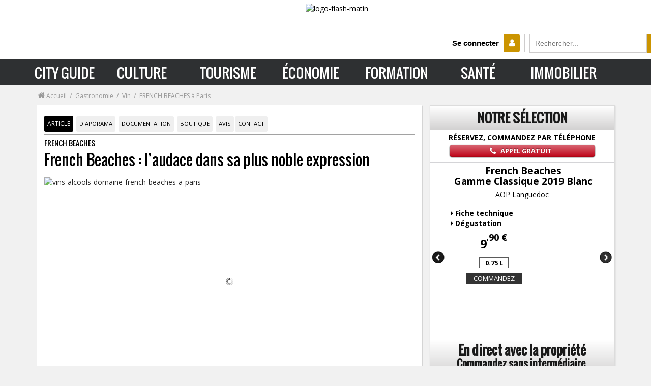

--- FILE ---
content_type: text/html; charset=UTF-8
request_url: https://flashmatin.fr/gastronomie/vins-alcools-domaine/french-beaches-l-audace-dans-sa-plus-noble-expression
body_size: 59599
content:
 <!DOCTYPE html> <html lang="fr">  <head> <title>FRENCH BEACHES à Paris</title> <meta http-equiv="X-UA-Compatible" content="IE=edge"> <meta http-equiv="Content-Type" content="text/html; charset=UTF-8" /> <meta name="viewport" content="width=device-width, initial-scale=1.0, maximum-scale=1.0, user-scalable=no" />   <meta name="description" content="Parfois transgressif, souvent décalé, toujours innovant… French Beaches est parti pour casser les codes traditionnels du vin. À travers son activité de micro-négoce, Christophe Kaczmarek ouvre la voie vers une nouvelle méthode de production vinicole qui risque de faire de nombreux émules....">  <meta name="robots" content="index, follow"><meta name="googlebot" content="index,follow" /><link rel="canonical" href="https://flashmatin.fr/gastronomie/vins-alcools-domaine/french-beaches-l-audace-dans-sa-plus-noble-expression"> <meta name="language" content="fr" /> <meta name="copyright" content="https://flashmatin.fr/" /> <meta name="author" content="flashmatin.fr" /> <meta name="theme-color" content="#2e3032" /> <meta name="mobile-web-app-capable" content="yes"> <meta name="application-name" content="Flash Matin" /> <meta name="msapplication-TileColor" content="#2e3032" /> <link rel="apple-touch-icon" href="https://flashmatin.fr/assets/img/logo_flash-mi.png"> <link rel="icon" href="https://flashmatin.fr/assets/img/logo_flash-mi.png">  <meta property="og:url" content="https://flashmatin.fr/gastronomie/vins-alcools-domaine/french-beaches-l-audace-dans-sa-plus-noble-expression" /> <meta property="og:site_name" content="flashmatin.fr" /> <meta property="og:type" content="article" /> <meta property="og:title" content="French Beaches&nbsp;: l&rsquo;audace dans sa plus noble expression" /> <meta property="og:description" content="Parfois transgressif, souvent décalé, toujours innovant… French Beaches est parti pour casser les codes traditionnels du vin. À travers son activité de micro-négoce, Christophe Kaczmarek ouvre la voie vers une nouvelle méthode de production vinicole qui risque de faire de nombreux émules...." /> <meta property="og:image" content="https://flashmatin.fr/uploads/flashmatin_images/072b66-1629343761.jpg" /> <meta property="og:image:width" content="450" /> <meta property="og:image:height" content="298" /> <meta name="twitter:card" content="summary_large_image"> <meta name="twitter:site" content="@flashmatin"> <meta name="twitter:creator" content="@flashmatin"> <meta name="twitter:title" content="French Beaches&nbsp;: l&rsquo;audace dans sa plus noble expression"> <meta name="twitter:description" content="Parfois transgressif, souvent décalé, toujours innovant… French Beaches est parti pour casser les codes traditionnels du vin. À travers son activité de micro-négoce, Christophe Kaczmarek ouvre la voie vers une nouvelle méthode de production vinicole qui risque de faire de nombreux émules...."> <meta name="twitter:image" content="https://flashmatin.fr/uploads/flashmatin_images/072b66-1629343761.jpg"> <link rel="shortcut icon" type="image/x-icon" href="https://flashmatin.fr/favicon.ico"> <link type="text/css" rel="stylesheet" href="https://flashmatin.fr/assets/cache/frontend/0000000000648409624bd193e724a4f63403ba745d.css" media="screen" /> <script type="text/javascript"> var base_url = 'https://flashmatin.fr/'; var cdn_url = 'https://flashmatin.fr/'; var city_country = "Dublin FR"; // var city_country = "France"; </script>     <script async src="https://www.googletagmanager.com/gtag/js?id=AW-10872869080"></script> <script> window.dataLayer = window.dataLayer || []; function gtag() { dataLayer.push(arguments); } gtag('js', new Date()); gtag('config', 'AW-10872869080'); </script>  </head><div class="modal fade" id="modal-template"></div> <body class="">    <div class="modal fade" id="modal-template"></div> <div class="turnDeviceNotification"></div> <div class="hidden-md hidden-lg mobile-loading loading-xs"> <i class="fa fa-circle-o-notch fa-2x fa-spin"></i> </div> <header class="flash-header"> <div class="logo-box" style="display: block;"> <a href="https://flashmatin.fr/"> <img src="https://static.flashmatin.fr/assets/img/logo-flash-matin-noir.gif" class="png-img logo-flash-matin" alt="logo-flash-matin"> </a> <div class="box-search"> <span class="connexion-user-icon" title="Club lecteurs" onclick="connexionModal()"> <span id="connected-btn">Se connecter </span> <i class="fa fa-user"></i> </span> <form class="search-box" action="https://flashmatin.fr/search" method="GET"> <input type="hidden" name="ci_csrf_token" value="" /> <input value="" type="search" placeholder="Rechercher..." name="query" class="search-box-input" required=""> <button type="submit" class="black-btn-search">OK</button> </form> </div> </div> <div class="top-middle"> </div> </header>    <div class="new-mega-menu headerfull pm_buttoncolor gry-grdt"> <div class="wsmains">  <label class="toggle" for="menudrop"><div aria-hidden="true" class=" openenen"></div></label> <input id="menudrop" type="checkbox"> <div id="menu-visible-mobile"> <nav class="navget"> <ul class="menu"> <a class="closemensmob" style="width: 100%;left: 0;height: 50px;position: relative;"> <label class="toggle" for="menudrop" style="float: right;"> <div class="closen"></div> <input class="menudrop" type="checkbox"> </label> </a> <li> <label class="toggle nava" for="drop-2"> CITY GUIDE <div class="ixil"></div> </label> <input id="drop-2" type="checkbox"> <ul class="interior"> <li> <a class="sommers" href="#">SOMMAIRE</a> </li> <li> <label class="toggle nava" for="drop-3"> GASTRONOMIE <div class="ixilnoir"></div> </label> <input id="drop-3" type="checkbox"> <ul class="sous-menu-mobile-flash"> <li> <a href="https://flashmatin.fr/restaurants">RESTAURANT</a> </li> <li> <a href="https://flashmatin.fr/gastronomie/traiteur">TRAITEUR</a> </li> <li> <a href="https://flashmatin.fr/vin">VIN</a> </li> <li> <a href="https://flashmatin.fr/gastronomie/champagne">CHAMPAGNE</a> </li> <li> <a href="https://flashmatin.fr/gastronomie/spiritourisme-oenotourisme">SPIRITUEUX</a> </li> <li> <a href="https://flashmatin.fr/gastronomie/bieres">BIÈRE</a> </li> <li> <a href="https://flashmatin.fr/gastronomie/cavistes">CAVISTE</a> </li> <li> <a href="https://flashmatin.fr/gastronomie/produits-gourmands">PRODUITS GOURMANDS</a> </li> <li> <a href="https://flashmatin.fr/gastronomie/chocolat">CHOCOLAT</a> </li> <li> <a href="https://flashmatin.fr/gastronomie/recettes">RECETTES & COCKTAILS</a> </li> <li> <a href="https://flashmatin.fr/gastronomie/oenologie-tourisme">ŒNOLOGIE - TOURISME</a> </li> <li> <a href="https://flashmatin.fr/tourisme/sejours-gastronomique">SÉJOUR GASTRONOMIQUE</a> </li> </ul> </li> <li> <a href="#">OÙ SORTIR</a> </li> <li> <a href="#">MODE</a> </li> <li> <a href="#">BEAUTÉ - FORME</a> </li> <li> <a href="#">DÉCO</a> </li> <li> <a href="#">LUXE</a> </li> <li> <a href="#">AUTO - MOTO</a> </li> <li> <a href="#">SERVICES</a> </li> <li> <a href="#">SHOPPING</a> </li> </ul> </li> <li> <a href="https://flashmatin.fr/culture">CULTURE</a> </li> <li> <a href="https://flashmatin.fr/tourisme">TOURISME</a> </li> <li> <a href="https://flashmatin.fr/economie">ÉCONOMIE</a> </li> <li> <a href="https://flashmatin.fr/formation">FORMATION</a> </li> <li> <a href="https://flashmatin.fr/sante">SANTÉ</a> </li> <li> <a href="https://flashmatin.fr/immobilier">IMMOBILIER</a> </li> </ul> </nav> </div> <nav class="wsmenu clearfix men"> <li id="menu-sticky-logo"> <img src="https://static.flashmatin.fr/assets/img/logo-flash-matin-blanc-2.gif" class="png-img" alt="logo-flash-matin"> </li> <div id="menu-visible"> <a> <span id="header-box-content-menu-text-xleft">SOMMAIRE &gt;&gt;&gt;</span> </a> <a> <span class="header-box-content-menu-text-left">CITY GUIDE</span> </a> <ul class="menu-niveau-0"> <li class="mdedss"> <a>GASTRONOMIE</a> <ul class="menu-niveau-1"> <li> <a href="https://flashmatin.fr/restaurants"><i class="fa fa-cutlery"></i> RESTAURANTS</a> <ul class="menu-niveau-2"> <li>  <div class="menu-niveau-3"> <div class="section-contenu-menu section-contenu-menu-right"> <a class="niv3-a" href="https://flashmatin.fr/gastronomie/restaurants?semaine=1"> <div class="section-contenu-titre"> RESTAURANTS, bonnes tables </div> <div class="section-contenu-sous-titre"> Nos meilleures adresses de la semaine </div> </a>  <a class="niv3-a" href="https://flashmatin.fr/quand-le-cinema-passe-a-table"> <div class="section-contenu-titre"> DOSSIER SPÉCIAL </div> <div class="section-contenu-sous-titre"> Quand le cinéma passe à table </div> </a>  <a class="niv3-a" href="https://flashmatin.fr/gastronomie/recettes"> <div class="section-contenu-titre"> Recettes de Chefs </div> <div class="section-contenu-sous-titre"> Mille et une recettes de restaurants </div> </a> <a class="niv3-a" href="https://flashmatin.fr/diaporama-gourmand"> <div class="section-contenu-titre"> Diaporama Gourmand </div> <div class="section-contenu-sous-titre"> 20 photos et plus de restaurants et plats à découvrir </div> </a> <a class="niv3-a" href="https://flashmatin.fr/avis-restaurants"> <div class="section-contenu-titre"> Club Lecteurs </div> <div class="section-contenu-sous-titre"> Les derniers avis : les bons points, les coups de gueule </div> </a> <a class="niv3-a" href="https://flashmatin.fr/gastronomie/foodtech"> <div class="section-contenu-titre"> FoodTech </div> <div class="section-contenu-sous-titre"> L'actualité et les grandes tendances de la Food Technologie </div> </a> <br> </div> <div class="section-contenu-menu"> <div class="section-contenu-titre"> Top 50 des restaurants : le guide gourmand </div> <div class="section-contenu-sous-titre"> Palmarès des bonnes tables où sortir... </div>  <select id="select-region-ville" class="form-control region_select mega-menu-select"> <option value="">Voir la liste par région et par ville</option> <option value="https://flashmatin.fr/restaurants+region+paris">Restaurants à Paris, Ile-de-France</option> <option value="https://flashmatin.fr/restaurants+region+normandie">Restaurants en Normandie (Caen, Rouen, Le Havre,...)</option> <option value="https://flashmatin.fr/restaurants+region+occitanie">Restaurants en Occitanie (Toulouse, Montpellier)</option> <option value="https://flashmatin.fr/restaurants+region+auvergne-rhone-alpes">Restaurants en Auvergne, Rhône-Alpes (Lyon, Grenoble, Annecy, Clermont-Ferrand,...)</option> <option value="https://flashmatin.fr/restaurants+region+pays-de-la-loire">Restaurants en Pays-de-la-Loire (Nantes, Angers, Le Mans,...)</option> <option value="https://flashmatin.fr/restaurants+region+grand-est">Restaurants sur le Grand-Est (Strasbourg, Metz, Nancy,...)</option> <option value="https://flashmatin.fr/restaurants+region+bretagne">Restaurants en Bretagne (Rennes, Brest, Quimper,...)</option> <option value="https://flashmatin.fr/restaurants+region+provence-alpes-cote-d-azur">Restaurants en Provence, Alpes, Côte d'Azur (Marseille, Cannes, Nice, Toulon,...)</option> <option value="https://flashmatin.fr/restaurants+region+corse">Restaurants en Corse (Ajaccio, Bastia, Porto-Vecchio,...)</option> <option value="https://flashmatin.fr/restaurants+region+hauts-de-france">Restaurants sur Hauts-de-France</option> <option value="https://flashmatin.fr/restaurants+region+nouvelle-aquitaine">Restaurants en Nouvelle-Aquitaine (Bordeaux, Limoges, Poitiers,...)</option> <option value="https://flashmatin.fr/restaurants+region+centre-val-de-loire">Restaurants en Centre, Val-de-Loire (Orléans, Tours, Chartres,...)</option> <option value="https://flashmatin.fr/restaurants+region+bourgogne-franche-comte">Restaurants en Bourgogne, Franche-Comté (Dijon, Besançon, Montbéliard,...)</option> <option value="https://flashmatin.fr/restaurants+region+france-outre-mer">Restaurants en France Outre-Mer (Martinique, Guadeloupe, La Réunion,...)</option> </select> </div> <a href="https://flashmatin.fr/jeu-concours-restaurants" class="section-coeur"> <div class="section-contenu-titre"> JEU-CONCOURS </div> <div class="section-contenu-sous-titre"> Jouez et gagnez des invitations au restaurant de votre choix d'une valeur de 100 € </div> </a> <div class="section-images"><img alt="flashmatin-restaurants-et-bonnes-tables" height="auto" src="https://flashmatin.fr/assets/images/banniere-restaurants-bonnes-table.png" width="100%"></div> </div> </li> </ul> </li> <li> <a href="https://flashmatin.fr/gastronomie/traiteur"><i class="icon-chef2"></i> TRAITEUR</a> <ul class="menu-niveau-2"> <li> <div class="menu-niveau-3"> <div class="borderless legend">La sélection des meilleurs traiteurs <br>de France et d'ailleurs</div><div class="wstheading"> <i class="icon-chef2 fa-icon pull-left"></i> <div class="megaMenuSelectTitle"></div></div>  <div class="clearfix"></div> <div class="sliderAnnoncesMegaMenu " id="rubrique-traiteur"> <div class="slide slide-mega-menu "> <a title="Lire l'article" href="https://flashmatin.fr/traiteur-a-casetta-a-cuttoli-corticchiato"> <div class="overflow-hidden mega-slider-img ">  <img src='https://static.flashmatin.fr/assets/images/lazy.png' data-original="https://static.flashmatin.fr/uploads/thumbs/250x128/a8a54f-976472113.jpg" width="250" height="128" alt="a-casetta" class="grow lazy"/> </div> <div class="text "> <p><i class="fa fa-map-marker" aria-hidden="true"></i> Cuttoli Corticchiato</p> <p class="sliderAnnoncestitle">A Casetta</p>  </div> </a> </div> <div class="slide slide-mega-menu "> <a title="Lire l'article" href="https://flashmatin.fr/grand-chemin-traiteur-a-paris-14"> <div class="overflow-hidden mega-slider-img ">  <img src='https://static.flashmatin.fr/assets/images/lazy.png' data-original="https://static.flashmatin.fr/uploads/thumbs/250x128/4e6eac-1506609795.jpg" width="250" height="128" alt="grand-chemin-traiteur" class="grow lazy"/> </div> <div class="text "> <p><i class="fa fa-map-marker" aria-hidden="true"></i> Paris</p> <p class="sliderAnnoncestitle">Grand Chemin Traiteur</p>  </div> </a> </div> <div class="slide slide-mega-menu "> <a title="Lire l'article" href="https://flashmatin.fr/traiteur-petit-dejeuner-etoile-a-paris-16"> <div class="overflow-hidden mega-slider-img ">  <img src='https://static.flashmatin.fr/assets/images/lazy.png' data-original="https://static.flashmatin.fr/uploads/thumbs/250x128/bf3cf8-1532936647.jpg" width="250" height="128" alt="petit-dejeuner-etoile" class="grow lazy"/> </div> <div class="text "> <p><i class="fa fa-map-marker" aria-hidden="true"></i> Paris</p> <p class="sliderAnnoncestitle">Petit Déjeuner Etoile</p>  </div> </a> </div> <div class="slide slide-mega-menu "> <a title="Lire l'article" href="https://flashmatin.fr/traiteur-sens-gourmand-a-paris-09"> <div class="overflow-hidden mega-slider-img ">  <img src='https://static.flashmatin.fr/assets/images/lazy.png' data-original="https://static.flashmatin.fr/uploads/thumbs/250x128/ab70fd-1513249950.jpg" width="250" height="128" alt="sens-gourmand" class="grow lazy"/> </div> <div class="text "> <p><i class="fa fa-map-marker" aria-hidden="true"></i> Paris</p> <p class="sliderAnnoncestitle">Sens Gourmand </p>  </div> </a> </div> </div>  <div class="clearfix"></div> <div class="slideControls_AllCats " > <span class="all_categories"> <a title="Afficher tous les articles" href="https://flashmatin.fr/gastronomie/traiteur" class="black-btn"> TOUS LES ARTICLES </a> </span> </div> <div class="clearfix"></div> </div> </li> </ul> </li> <li> <a href="https://flashmatin.fr/vin"><i class="icon-fruit"></i> VIN</a> <ul class="menu-niveau-2"> <li> <div class="menu-niveau-3"> <div class="borderless legend">Vin, domaines viticoles :<br>visite guidée des plus belles Propriétés de France</div><div class="wstheading"> <i class="icon-fruit fa-icon pull-left"></i> <div class="megaMenuSelectTitle">Notre sélection de vins d'exception</div></div>  <div class="clearfix"></div> <div class="sliderAnnoncesMegaMenu " id="rubrique-traiteur"> <div class="slide slide-mega-menu "> <a title="Lire l'article" href="https://flashmatin.fr/domaine-de-bayelle"> <div class="overflow-hidden mega-slider-img ">  <img src='https://static.flashmatin.fr/assets/images/lazy.png' data-original="https://static.flashmatin.fr/uploads/thumbs/250x128/bbaf30-1544622006.jpg" width="250" height="128" alt="office-de-tourisme-cap-d-agde-mediterranee" class="grow lazy"/> </div> <div class="text "> <p><i class="fa fa-map-marker" aria-hidden="true"></i> Autour du Cap d'Agde</p> <p class="sliderAnnoncestitle">Office de tourisme Cap d'Agde Méditerranée</p>  </div> </a> </div> <div class="slide slide-mega-menu "> <a title="Lire l'article" href="https://flashmatin.fr/chateau-bourdieu-fonbille-vin-en-aoc-premieres-cotes-de-bordeaux-loupiac"> <div class="overflow-hidden mega-slider-img ">  <img src='https://static.flashmatin.fr/assets/images/lazy.png' data-original="https://static.flashmatin.fr/uploads/thumbs/250x128/002756-1515060831.jpg" width="250" height="128" alt="chateau-bourdieu-fonbille" class="grow lazy"/> </div> <div class="text "> <p><i class="fa fa-map-marker" aria-hidden="true"></i> Monprimblanc</p> <p class="sliderAnnoncestitle">Château Bourdieu Fonbille</p>  </div> </a> </div> <div class="slide slide-mega-menu "> <a title="Lire l'article" href="https://flashmatin.fr/gastronomie/vins-alcools-domaine/champagne-marc-hennequiere-entre-tradition-et-innovation"> <div class="overflow-hidden mega-slider-img ">  <img src='https://static.flashmatin.fr/assets/images/lazy.png' data-original="https://static.flashmatin.fr/uploads/thumbs/250x128/f917b2-1542641981.jpg" width="250" height="128" alt="champagne-marc-hennequiere" class="grow lazy"/> </div> <div class="text "> <p><i class="fa fa-map-marker" aria-hidden="true"></i> Avirey-Lingey</p> <p class="sliderAnnoncestitle">Champagne Marc Hennequière</p>  </div> </a> </div> <div class="slide slide-mega-menu "> <a title="Lire l'article" href="https://flashmatin.fr/domaine-frederic-berne-vins-aoc-morgon-chiroubles-beaujolais-villages-et-beaujolais"> <div class="overflow-hidden mega-slider-img ">  <img src='https://static.flashmatin.fr/assets/images/lazy.png' data-original="https://static.flashmatin.fr/uploads/thumbs/250x128/a0a638-1468571743.jpg" width="250" height="128" alt="domaine-frederic-berne" class="grow lazy"/> </div> <div class="text "> <p><i class="fa fa-map-marker" aria-hidden="true"></i> Lantignié</p> <p class="sliderAnnoncestitle">Domaine Frédéric Berne</p>  </div> </a> </div> </div>  <div class="clearfix"></div> <div class="slideControls_AllCats " > <span class="all_categories"> <a title="Afficher tous les articles" href="https://flashmatin.fr/gastronomie/vins-alcools-domaine" class="black-btn"> TOUS LES ARTICLES </a> </span> </div> <div class="clearfix"></div> </div> </li> </ul> </li> <li> <a href="https://flashmatin.fr/gastronomie/champagne"><i class="fa fa-glass"></i> CHAMPAGNE</a> <ul class="menu-niveau-2"> <li> <div class="menu-niveau-3"> <div class="borderless legend">Top 50 des meilleures maisons de Champagne :<br>savoir-faire de vignerons, dégustation et visite de Chais</div><div class="wstheading"> <i class="fa fa-glass fa-icon pull-left"></i> <div class="megaMenuSelectTitle">Tous les vins de Champagne</div></div>  <div class="clearfix"></div> <div class="sliderAnnoncesMegaMenu " id="rubrique-traiteur"> <div class="slide slide-mega-menu "> <a title="Lire l'article" href="https://flashmatin.fr/champagne-boulard-bauquaire-vins-en-aoc-champagne"> <div class="overflow-hidden mega-slider-img ">  <img src='https://static.flashmatin.fr/assets/images/lazy.png' data-original="https://static.flashmatin.fr/uploads/thumbs/250x128/6418ea-1485879861.jpg" width="250" height="128" alt="champagne-boulard-bauquaire" class="grow lazy"/> </div> <div class="text "> <p><i class="fa fa-map-marker" aria-hidden="true"></i> Cormicy</p> <p class="sliderAnnoncestitle">Champagne Boulard Bauquaire</p>  </div> </a> </div> <div class="slide slide-mega-menu "> <a title="Lire l'article" href="https://flashmatin.fr/earl-michel-vignon-vins-en-aoc-champagne"> <div class="overflow-hidden mega-slider-img ">  <img src='https://static.flashmatin.fr/assets/images/lazy.png' data-original="https://static.flashmatin.fr/uploads/thumbs/250x128/bdf559-1492160857.jpg" width="250" height="128" alt="champagne-vignon-pere-fils-les-marquises" class="grow lazy"/> </div> <div class="text "> <p><i class="fa fa-map-marker" aria-hidden="true"></i> Verzenay</p> <p class="sliderAnnoncestitle">Champagne Vignon Père & Fils 'Les Marquises'</p>  </div> </a> </div> <div class="slide slide-mega-menu "> <a title="Lire l'article" href="https://flashmatin.fr/champagne-sendron-destouches"> <div class="overflow-hidden mega-slider-img ">  <img src='https://static.flashmatin.fr/assets/images/lazy.png' data-original="https://static.flashmatin.fr/uploads/thumbs/250x128/d01372-1548837209.jpg" width="250" height="128" alt="champagne-sendron-destouches" class="grow lazy"/> </div> <div class="text "> <p><i class="fa fa-map-marker" aria-hidden="true"></i> Le Breuil</p> <p class="sliderAnnoncestitle">Champagne Sendron Destouches</p>  </div> </a> </div> <div class="slide slide-mega-menu "> <a title="Lire l'article" href="https://flashmatin.fr/champagne-sebastien-daviaux-vins-en-aoc-champagne"> <div class="overflow-hidden mega-slider-img ">  <img src='https://static.flashmatin.fr/assets/images/lazy.png' data-original="https://static.flashmatin.fr/uploads/thumbs/250x128/87d9af-1490261958.jpg" width="250" height="128" alt="champagne-sebastien-daviaux" class="grow lazy"/> </div> <div class="text "> <p><i class="fa fa-map-marker" aria-hidden="true"></i> Chouilly</p> <p class="sliderAnnoncestitle">Champagne Sebastien Daviaux</p>  </div> </a> </div> </div>  <div class="clearfix"></div> <div class="slideControls_AllCats " > <span class="all_categories"> <a title="Afficher tous les articles" href="https://flashmatin.fr/gastronomie/champagne" class="black-btn"> TOUS LES ARTICLES </a> </span> </div> <div class="clearfix"></div> </div> </li> </ul> </li> <li> <a href="https://flashmatin.fr/gastronomie/spiritourisme-oenotourisme"> <i class="icon-glass margin-spiritueux"></i> SPIRITUEUX </a> <ul class="menu-niveau-2"> <li> <div class="menu-niveau-3"> <div class="borderless legend">Rhum, Armagnac, Calvados, Whisky, Cognac, Pineau et alcools fins : la saga des spiritueux</div><div class="wstheading"> <i class="icon-glass margin-spiritueux fa-icon pull-left"></i> <div class="megaMenuSelectTitle">Tous les spiritueux</div></div>  <div class="clearfix"></div> <div class="sliderAnnoncesMegaMenu " id="rubrique-traiteur"> <div class="slide slide-mega-menu "> <a title="Lire l'article" href="https://flashmatin.fr/breiz-ile-vins-en-rhum-de-la-guadeloupe"> <div class="overflow-hidden mega-slider-img ">  <img src='https://static.flashmatin.fr/assets/images/lazy.png' data-original="https://static.flashmatin.fr/uploads/thumbs/250x128/e85d2a-1490777927.jpg" width="250" height="128" alt="breiz-ile" class="grow lazy"/> </div> <div class="text "> <p><i class="fa fa-map-marker" aria-hidden="true"></i> Camaret-sur-Mer</p> <p class="sliderAnnoncestitle">Breiz'île</p>  </div> </a> </div> <div class="slide slide-mega-menu "> <a title="Lire l'article" href="https://flashmatin.fr/distillerie-des-alpes"> <div class="overflow-hidden mega-slider-img ">  <img src='https://static.flashmatin.fr/assets/images/lazy.png' data-original="https://static.flashmatin.fr/uploads/thumbs/250x128/bc9801-1493301272.jpg" width="250" height="128" alt="distillerie-des-alpes" class="grow lazy"/> </div> <div class="text "> <p><i class="fa fa-map-marker" aria-hidden="true"></i> Chambéry</p> <p class="sliderAnnoncestitle">Distillerie des Alpes</p>  </div> </a> </div> <div class="slide slide-mega-menu "> <a title="Lire l'article" href="https://flashmatin.fr/la-martiniquaise"> <div class="overflow-hidden mega-slider-img ">  <img src='https://static.flashmatin.fr/assets/images/lazy.png' data-original="https://static.flashmatin.fr/uploads/thumbs/250x128/d5b55b-1519136689.jpg" width="250" height="128" alt="espace-aveze" class="grow lazy"/> </div> <div class="text "> <p><i class="fa fa-map-marker" aria-hidden="true"></i> Riom-ès-Montagnes</p> <p class="sliderAnnoncestitle">Espace Avèze </p>  </div> </a> </div> <div class="slide slide-mega-menu "> <a title="Lire l'article" href="https://flashmatin.fr/les-potions-creoles"> <div class="overflow-hidden mega-slider-img ">  <img src='https://static.flashmatin.fr/assets/images/lazy.png' data-original="https://static.flashmatin.fr/uploads/thumbs/250x128/014cac-1531484433.jpg" width="250" height="128" alt="les-potions-creoles" class="grow lazy"/> </div> <div class="text "> <p><i class="fa fa-map-marker" aria-hidden="true"></i> Montlouis-sur-Loire</p> <p class="sliderAnnoncestitle">Les Potions Créoles</p>  </div> </a> </div> </div>  <div class="clearfix"></div> <div class="slideControls_AllCats " > <span class="all_categories"> <a title="Afficher tous les articles" href="https://flashmatin.fr/gastronomie/spiritourisme-oenotourisme" class="black-btn"> TOUS LES ARTICLES </a> </span> </div> <div class="clearfix"></div> </div> </li> </ul> </li> <li> <a href="https://flashmatin.fr/gastronomie/bieres"> <i class="icon-beer"></i> BIÈRE </a> <ul class="menu-niveau-2"> <li> <div class="menu-niveau-3"> <div class="borderless legend">Spécial Bière :<br>sélection de brasseries et de bières artisanales</div><div class="wstheading"> <i class="icon-beer fa-icon pull-left"></i> <div class="megaMenuSelectTitle">Sélection de Bières</div></div>  <div class="clearfix"></div> <div class="sliderAnnoncesMegaMenu " id="rubrique-traiteur"> <div class="slide slide-mega-menu "> <a title="Lire l'article" href="https://flashmatin.fr/les-3-brasseurs"> <div class="overflow-hidden mega-slider-img ">  <img src='https://static.flashmatin.fr/assets/images/lazy.png' data-original="https://static.flashmatin.fr/uploads/thumbs/250x128/f58811-1524055224.jpg" width="250" height="128" alt="les-3-brasseurs" class="grow lazy"/> </div> <div class="text "> <p><i class="fa fa-map-marker" aria-hidden="true"></i> Villeneuve-d'Ascq</p> <p class="sliderAnnoncestitle">Les 3 Brasseurs</p>  </div> </a> </div> <div class="slide slide-mega-menu "> <a title="Lire l'article" href="https://flashmatin.fr/brasserie-akerbeltz"> <div class="overflow-hidden mega-slider-img ">  <img src='https://static.flashmatin.fr/assets/images/lazy.png' data-original="https://static.flashmatin.fr/uploads/thumbs/250x128/770870-1576149800.png" width="250" height="128" alt="brasserie-akerbeltz" class="grow lazy"/> </div> <div class="text "> <p><i class="fa fa-map-marker" aria-hidden="true"></i> Ascain</p> <p class="sliderAnnoncestitle">Brasserie Akerbeltz </p>  </div> </a> </div> <div class="slide slide-mega-menu "> <a title="Lire l'article" href="https://flashmatin.fr/gastronomie/bieres/brasserie-au-baron-le-meilleur-de-la-biere-de-garde"> <div class="overflow-hidden mega-slider-img ">  <img src='https://static.flashmatin.fr/assets/images/lazy.png' data-original="https://static.flashmatin.fr/uploads/thumbs/250x128/7d16cd-1548766689.jpg" width="250" height="128" alt="brasserie-au-baron" class="grow lazy"/> </div> <div class="text "> <p><i class="fa fa-map-marker" aria-hidden="true"></i> Gussignies</p> <p class="sliderAnnoncestitle">Brasserie au Baron</p>  </div> </a> </div> <div class="slide slide-mega-menu "> <a title="Lire l'article" href="https://flashmatin.fr/restaurant-les-sardines-a-pau"> <div class="overflow-hidden mega-slider-img ">  <img src='https://static.flashmatin.fr/assets/images/lazy.png' data-original="https://static.flashmatin.fr/uploads/thumbs/250x128/7d32a0-1513844824.jpg" width="250" height="128" alt="les-sardines" class="grow lazy"/> </div> <div class="text "> <p><i class="fa fa-map-marker" aria-hidden="true"></i> Pau</p> <p class="sliderAnnoncestitle">Les Sardines </p>  </div> </a> </div> </div>  <div class="clearfix"></div> <div class="slideControls_AllCats " > <span class="all_categories"> <a title="Afficher tous les articles" href="https://flashmatin.fr/gastronomie/bieres" class="black-btn"> TOUS LES ARTICLES </a> </span> </div> <div class="clearfix"></div> </div> </li> </ul> </li> <li> <a href="https://flashmatin.fr/gastronomie/cavistes"><i class="icon-corkscrew2"></i> CAVISTE</a> <ul class="menu-niveau-2"> <li> <div class="menu-niveau-3"> <div class="borderless legend">Cavistes, savoir-faire, conseils, dégustations : <br>nos bonnes adresses près de chez-vous</div><div class="wstheading"> <i class="icon-corkscrew2 fa-icon pull-left"></i> <div class="megaMenuSelectTitle">Tous les cavistes</div></div>  <div class="clearfix"></div> <div class="sliderAnnoncesMegaMenu " id="rubrique-traiteur"> <div class="slide slide-mega-menu "> <a title="Lire l'article" href="https://flashmatin.fr/restaurant-les-domaines-qui-montent-a-paris"> <div class="overflow-hidden mega-slider-img ">  <img src='https://static.flashmatin.fr/assets/images/lazy.png' data-original="https://static.flashmatin.fr/uploads/thumbs/250x128/4f9525-1536748059.jpg" width="250" height="128" alt="restaurant-les-domaines-qui-montent" class="grow lazy"/> </div> <div class="text "> <p><i class="fa fa-map-marker" aria-hidden="true"></i> Paris</p> <p class="sliderAnnoncestitle">Restaurant Les Domaines Qui Montent</p>  </div> </a> </div> <div class="slide slide-mega-menu "> <a title="Lire l'article" href="https://flashmatin.fr/restaurant-caviste-cave-a-vin-le-marais-damvix"> <div class="overflow-hidden mega-slider-img ">  <img src='https://static.flashmatin.fr/assets/images/lazy.png' data-original="https://static.flashmatin.fr/uploads/thumbs/250x128/a3db0e-1494575559.jpg" width="250" height="128" alt="restaurant-cave-a-vin-le-marais" class="grow lazy"/> </div> <div class="text "> <p><i class="fa fa-map-marker" aria-hidden="true"></i> Damvix</p> <p class="sliderAnnoncestitle">Restaurant Cave à Vin Le Marais</p>  </div> </a> </div> <div class="slide slide-mega-menu "> <a title="Lire l'article" href="https://flashmatin.fr/gastronomie/cavistes/ma-cave-a-vin-le-specialiste-des-caves-a-vin-et-amenagement-de-cave-naturelle"> <div class="overflow-hidden mega-slider-img ">  <img src='https://static.flashmatin.fr/assets/images/lazy.png' data-original="https://static.flashmatin.fr/uploads/thumbs/250x128/071df1-1529929733.jpg" width="250" height="128" alt="ma-cave-a-vin" class="grow lazy"/> </div> <div class="text "> <p><i class="fa fa-map-marker" aria-hidden="true"></i> Lyon</p> <p class="sliderAnnoncestitle">Ma Cave à Vin</p>  </div> </a> </div> <div class="slide slide-mega-menu "> <a title="Lire l'article" href="https://flashmatin.fr/jean-boyer-cavistes-saint-geours-de-maremne"> <div class="overflow-hidden mega-slider-img ">  <img src='https://static.flashmatin.fr/assets/images/lazy.png' data-original="https://static.flashmatin.fr/uploads/thumbs/250x128/bfc300-1501253740.jpg" width="250" height="128" alt="jean-boyer" class="grow lazy"/> </div> <div class="text "> <p><i class="fa fa-map-marker" aria-hidden="true"></i> Saint-Geours-de-Maremne</p> <p class="sliderAnnoncestitle">Jean Boyer</p>  </div> </a> </div> </div>  <div class="clearfix"></div> <div class="slideControls_AllCats " > <span class="all_categories"> <a title="Afficher tous les articles" href="https://flashmatin.fr/gastronomie/cavistes" class="black-btn"> TOUS LES ARTICLES </a> </span> </div> <div class="clearfix"></div> </div> </li> </ul> </li> <li> <a href="https://flashmatin.fr/gastronomie/produits-gourmands"><i class="icon-food-3"></i> PRODUITS GOURMANDS</a> <ul class="menu-niveau-2"> <li> <div class="menu-niveau-3"> <div class="borderless legend">Actualité gourmande :<br>produits authentiques et d’exceptions à découvrir...</div><div class="wstheading"> <i class="icon-food-3 fa-icon pull-left"></i> <div class="megaMenuSelectTitle">Tous les produits gourmands</div></div>  <div class="clearfix"></div> <div class="sliderAnnoncesMegaMenu " id="rubrique-traiteur"> <div class="slide slide-mega-menu "> <a title="Lire l'article" href="https://flashmatin.fr/philippe-martin-vins-aoc-champagne-et-coteaux-champenois"> <div class="overflow-hidden mega-slider-img ">  <img src='https://static.flashmatin.fr/assets/images/lazy.png' data-original="https://static.flashmatin.fr/uploads/thumbs/250x128/421b90-1487694760.jpg" width="250" height="128" alt="champagne-philippe-martin" class="grow lazy"/> </div> <div class="text "> <p><i class="fa fa-map-marker" aria-hidden="true"></i> Cumières</p> <p class="sliderAnnoncestitle">Champagne Philippe Martin</p>  </div> </a> </div> <div class="slide slide-mega-menu "> <a title="Lire l'article" href="https://flashmatin.fr/champagne-robert-allait-vins-en-aoc-champagne"> <div class="overflow-hidden mega-slider-img ">  <img src='https://static.flashmatin.fr/assets/images/lazy.png' data-original="https://static.flashmatin.fr/uploads/thumbs/250x128/e5ac3c-1520589168.jpg" width="250" height="128" alt="champagne-robert-allait" class="grow lazy"/> </div> <div class="text "> <p><i class="fa fa-map-marker" aria-hidden="true"></i> Villers-Sous-Chatillon</p> <p class="sliderAnnoncestitle">Champagne Robert-Allait</p>  </div> </a> </div> <div class="slide slide-mega-menu "> <a title="Lire l'article" href="https://flashmatin.fr/champagnes-laurent-lequart-vins-en-aoc-champagne"> <div class="overflow-hidden mega-slider-img ">  <img src='https://static.flashmatin.fr/assets/images/lazy.png' data-original="https://static.flashmatin.fr/uploads/thumbs/250x128/2c0320-1491405174.jpg" width="250" height="128" alt="champagnes-laurent-lequart" class="grow lazy"/> </div> <div class="text "> <p><i class="fa fa-map-marker" aria-hidden="true"></i> Passy-Grigny</p> <p class="sliderAnnoncestitle">Champagnes Laurent Lequart</p>  </div> </a> </div> <div class="slide slide-mega-menu "> <a title="Lire l'article" href="https://flashmatin.fr/la-maison-de-la-vache-qui-rit-exposition-produits-gourmands-lons-le-saunier"> <div class="overflow-hidden mega-slider-img ">  <img src='https://static.flashmatin.fr/assets/images/lazy.png' data-original="https://static.flashmatin.fr/uploads/thumbs/250x128/59a4d3-1519728523.png" width="250" height="128" alt="la-maison-de-la-vache-qui-rit" class="grow lazy"/> </div> <div class="text "> <p><i class="fa fa-map-marker" aria-hidden="true"></i> Lons-le-Saunier</p> <p class="sliderAnnoncestitle">La Maison de La vache qui rit</p>  </div> </a> </div> </div>  <div class="clearfix"></div> <div class="slideControls_AllCats " > <span class="all_categories"> <a title="Afficher tous les articles" href="https://flashmatin.fr/gastronomie/produits-gourmands" class="black-btn"> TOUS LES ARTICLES </a> </span> </div> <div class="clearfix"></div> </div> </li> </ul> </li> <li> <a href="https://flashmatin.fr/gastronomie/chocolat"><i class="icon-chocolate"></i> CHOCOLAT</a> <ul class="menu-niveau-2"> <li> <div class="menu-niveau-3"> <div class="borderless legend">Chocolatiers d'exception : <br>nos bonnes adresses</div><div class="wstheading"> <i class="icon-chocolate fa-icon pull-left"></i> <div class="megaMenuSelectTitle"></div></div>  <div class="clearfix"></div> <div class="sliderAnnoncesMegaMenu " id="rubrique-traiteur"> <div class="slide slide-mega-menu "> <a title="Lire l'article" href="https://flashmatin.fr/a-la-reine-astrid-paris-chocolatier-d-exception"> <div class="overflow-hidden mega-slider-img ">  <img src='https://static.flashmatin.fr/assets/images/lazy.png' data-original="https://static.flashmatin.fr/uploads/thumbs/250x128/680b15-1481188150.jpg" width="250" height="128" alt="a-la-reine-astrid" class="grow lazy"/> </div> <div class="text "> <p><i class="fa fa-map-marker" aria-hidden="true"></i> Paris</p> <p class="sliderAnnoncestitle">A La Reine Astrid</p>  </div> </a> </div> <div class="slide slide-mega-menu "> <a title="Lire l'article" href="https://flashmatin.fr/gastronomie/produits-gourmands/pierre-herme-la-mamounia"> <div class="overflow-hidden mega-slider-img ">  <img src='https://static.flashmatin.fr/assets/images/lazy.png' data-original="https://static.flashmatin.fr/uploads/thumbs/250x128/2534ba-1532444108.jpg" width="250" height="128" alt="pierre-herme-la-mamounia" class="grow lazy"/> </div> <div class="text "> <p><i class="fa fa-map-marker" aria-hidden="true"></i> Marrakech</p> <p class="sliderAnnoncestitle">Pierre Hermé - La Mamounia</p>  </div> </a> </div> <div class="slide slide-mega-menu "> <a title="Lire l'article" href="https://flashmatin.fr/gastronomie/chocolat/bonbon-et-chocolat-au-royaume-des-friandises"> <div class="overflow-hidden mega-slider-img ">  <img src='https://static.flashmatin.fr/assets/images/lazy.png' data-original="https://static.flashmatin.fr/uploads/thumbs/250x128/e970fb-215533357.jpg" width="250" height="128" alt="bonbon-et-chocolat" class="grow lazy"/> </div> <div class="text "> <p><i class="fa fa-map-marker" aria-hidden="true"></i> ANTONY</p> <p class="sliderAnnoncestitle">Bonbon et Chocolat</p>  </div> </a> </div> <div class="slide slide-mega-menu "> <a title="Lire l'article" href="https://flashmatin.fr/gastronomie/chocolat/artisans-du-monde-delicieusement-chocolat"> <div class="overflow-hidden mega-slider-img ">  <img src='https://static.flashmatin.fr/assets/images/lazy.png' data-original="https://static.flashmatin.fr/uploads/thumbs/250x128/575f09-1502110958.jpg" width="250" height="128" alt="federation-artisans-du-monde" class="grow lazy"/> </div> <div class="text "> <p><i class="fa fa-map-marker" aria-hidden="true"></i> Montreuil</p> <p class="sliderAnnoncestitle">Fédération Artisans du Monde</p>  </div> </a> </div> </div>  <div class="clearfix"></div> <div class="slideControls_AllCats " > <span class="all_categories"> <a title="Afficher tous les articles" href="https://flashmatin.fr/gastronomie/chocolat" class="black-btn"> TOUS LES ARTICLES </a> </span> </div> <div class="clearfix"></div> </div> </li> </ul> </li> <li> <a href="https://flashmatin.fr/gastronomie/recettes"><i class="icon-chef2"></i> RECETTES & COCKTAILS</a> <ul class="menu-niveau-2"> <li> <div class="menu-niveau-3"> <div class="borderless legend">Cuisine & Recettes de chefs<br>Idées gourmandes à découvrir et à réaliser soi-même...</div><div class="wstheading"> <i class="icon-chef2 fa-icon pull-left"></i> <div class="megaMenuSelectTitle">Toutes les recettes</div></div>  <div class="clearfix"></div> <div class="sliderAnnoncesMegaMenu " id="rubrique-traiteur"> <div class="slide slide-mega-menu "> <a title="Lire l'article" href="https://flashmatin.fr/restaurant-l-origan-a-montbazon"> <div class="overflow-hidden mega-slider-img ">  <img src='https://static.flashmatin.fr/assets/images/lazy.png' data-original="https://static.flashmatin.fr/uploads/thumbs/250x128/f62e79-1439989539.jpg" width="250" height="128" alt="foie-gras-de-canard-a-l-anguille-fumee" class="grow lazy"/> </div> <div class="text "> <p><i class="fa fa-map-marker" aria-hidden="true"></i> Montbazon</p> <p class="sliderAnnoncestitle">Foie gras de canard à l'anguille fumée</p>  </div> </a> </div> <div class="slide slide-mega-menu "> <a title="Lire l'article" href="https://flashmatin.fr/restaurant-l-origan-a-montbazon"> <div class="overflow-hidden mega-slider-img ">  <img src='https://static.flashmatin.fr/assets/images/lazy.png' data-original="https://static.flashmatin.fr/uploads/thumbs/250x128/0fcfc2-1439990270.jpg" width="250" height="128" alt="grillade-de-noix-de-saint-jacques" class="grow lazy"/> </div> <div class="text "> <p><i class="fa fa-map-marker" aria-hidden="true"></i> Montbazon</p> <p class="sliderAnnoncestitle">Grillade de Noix de Saint-Jacques</p>  </div> </a> </div> <div class="slide slide-mega-menu "> <a title="Lire l'article" href="https://flashmatin.fr/"> <div class="overflow-hidden mega-slider-img ">  <img src='https://static.flashmatin.fr/assets/images/lazy.png' data-original="https://static.flashmatin.fr/uploads/thumbs/250x128/43c352-1442240687.jpg" width="250" height="128" alt="blanquette-de-veau" class="grow lazy"/> </div> <div class="text "> <p><i class="fa fa-map-marker" aria-hidden="true"></i> </p> <p class="sliderAnnoncestitle">Blanquette de veau</p>  </div> </a> </div> <div class="slide slide-mega-menu "> <a title="Lire l'article" href="https://flashmatin.fr/restaurant-l-origan-a-montbazon"> <div class="overflow-hidden mega-slider-img ">  <img src='https://static.flashmatin.fr/assets/images/lazy.png' data-original="https://static.flashmatin.fr/uploads/thumbs/250x128/531913-1449066993.jpg" width="250" height="128" alt="souffle-au-chocolat-et-poire-pochee" class="grow lazy"/> </div> <div class="text "> <p><i class="fa fa-map-marker" aria-hidden="true"></i> Montbazon</p> <p class="sliderAnnoncestitle">Soufflé au chocolat et poire pochée</p>  </div> </a> </div> </div>  <div class="clearfix"></div> <div class="slideControls_AllCats " > <span class="all_categories"> <a title="Afficher tous les articles" href="https://flashmatin.fr/gastronomie/recettes" class="black-btn"> TOUS LES ARTICLES </a> </span> </div> <div class="clearfix"></div> </div> </li> </ul> </li> <li> <a href="https://flashmatin.fr/gastronomie/oenologie-tourisme"><i class="icon-grapes-with-leaf-and-stem"></i> ŒNOLOGIE - TOURISME</a> <ul class="menu-niveau-2"> <li> <div class="menu-niveau-3"><div class="borderless legend">Œnologie & Tourisme<br>Sur la route des vins et des spiritueux...</div><div class="wstheading"> <i class="icon-grapes-with-leaf-and-stem fa-icon pull-left"></i> <div class="megaMenuSelectTitle">Toutes les destinations</div></div>  <div class="clearfix"></div> <div class="sliderAnnoncesMegaMenu " id="rubrique-traiteur"> <div class="slide slide-mega-menu "> <a title="Lire l'article" href="https://flashmatin.fr/gastronomie/vins-alcools-domaine/ecrivins-devenir-maitre-de-chai-le-temps-d-une-experience-oenoludique"> <div class="overflow-hidden mega-slider-img ">  <img src='https://static.flashmatin.fr/assets/images/lazy.png' data-original="https://static.flashmatin.fr/uploads/thumbs/250x128/ac1d59-1607959210.jpg" width="250" height="128" alt="ecrivins-christine-de-la-gueronniere" class="grow lazy"/> </div> <div class="text "> <p><i class="fa fa-map-marker" aria-hidden="true"></i> Libourne</p> <p class="sliderAnnoncestitle">ECRIVINS - Christine de la Guéronnière</p>  </div> </a> </div> <div class="slide slide-mega-menu "> <a title="Lire l'article" href="https://flashmatin.fr/champagne-delabarre-christiane-vins-en-aoc-champagne"> <div class="overflow-hidden mega-slider-img ">  <img src='https://static.flashmatin.fr/assets/images/lazy.png' data-original="https://static.flashmatin.fr/uploads/thumbs/250x128/c0e869-1490110623.jpg" width="250" height="128" alt="champagne-delabarre-mere-et-fille" class="grow lazy"/> </div> <div class="text "> <p><i class="fa fa-map-marker" aria-hidden="true"></i> Vandières</p> <p class="sliderAnnoncestitle">Champagne Delabarre Mère et Fille</p>  </div> </a> </div> <div class="slide slide-mega-menu "> <a title="Lire l'article" href="https://flashmatin.fr/gastronomie/vins-alcools-domaine/domaine-pech-menel-un-virtuose-de-saint-chinian"> <div class="overflow-hidden mega-slider-img ">  <img src='https://static.flashmatin.fr/assets/images/lazy.png' data-original="https://static.flashmatin.fr/uploads/thumbs/250x128/dd15ee-1627153653.jpg" width="250" height="128" alt="domaine-pech-menel" class="grow lazy"/> </div> <div class="text "> <p><i class="fa fa-map-marker" aria-hidden="true"></i> QUARANTE</p> <p class="sliderAnnoncestitle">DOMAINE PECH MENEL</p>  </div> </a> </div> <div class="slide slide-mega-menu "> <a title="Lire l'article" href="https://flashmatin.fr/gastronomie/vins-alcools-domaine/domaine-guillemin-stephane-et-lucie-un-tresor-de-la-bourgogne-a-decouvrir"> <div class="overflow-hidden mega-slider-img ">  <img src='https://static.flashmatin.fr/assets/images/lazy.png' data-original="https://static.flashmatin.fr/uploads/thumbs/250x128/52f374-1626314623.jpg" width="250" height="128" alt="domaine-guillemin-stephane-lucie" class="grow lazy"/> </div> <div class="text "> <p><i class="fa fa-map-marker" aria-hidden="true"></i> Clessé</p> <p class="sliderAnnoncestitle">DOMAINE GUILLEMIN STÉPHANE & LUCIE</p>  </div> </a> </div> </div>  <div class="clearfix"></div> <div class="slideControls_AllCats " > <span class="all_categories"> <a title="Afficher tous les articles" href="https://flashmatin.fr/gastronomie/chocolat" class="black-btn"> TOUS LES ARTICLES </a> </span> </div> <div class="clearfix"></div> </div> </li> </ul> </li> </ul> </li> <li class="mdedsse"> <a>OÙ SORTIR</a> </li> <li class="leftmenu"> <a>MODE</a> </li> <li class="leftmenu-x"> <a>BEAUTÉ - FORME</a> </li> <li class="leftmenu-y"> <a>DÉCO</a> </li> <li class="leftmenu-z"> <a>LUXE</a> </li> <li class="leftmenu-zx"> <a>AUTO - MOTO</a> </li> <li class="leftmenu-zy"> <a>SERVICES</a> </li> <li class="leftmenu-zz"> <a>SHOPPING</a> </li> </ul> </div> <div id="menu-visible-a"> <a href="https://flashmatin.fr/culture"> <span class="header-box-content-menu-text-left">CULTURE</span> </a> </div> <div id="menu-visible-b"> <a href="https://flashmatin.fr/tourisme"> <span class="header-box-content-menu-text-left">TOURISME</span> </a> </div> <div id="menu-visible-c"> <a href="https://flashmatin.fr/economie"> <span class="header-box-content-menu-text-left">ÉCONOMIE</span> </a> </div> <div id="menu-visible-d"> <a href="https://flashmatin.fr/formation"> <span class="header-box-content-menu-text-left">FORMATION</span> </a> </div> <div id="menu-visible" class="menu-sans-niveau"> <a href="https://flashmatin.fr/sante"> <span class="header-box-content-menu-text-left" style="margin-left: 26px;">SANTÉ</span> </a> <ul class="menu-niveau-0"> <li class="mdedss"> <ul class="menu-niveau-1"> <li> <ul class="menu-niveau-2"> <li>   <div class="menu-niveau-3 santeNiveau-3"> <div class="section-contenu-menu section-contenu-menu-right"> <a href="https://flashmatin.fr/sante-recherche-maladies-rares" title="Santé, maladies rares" class="niv3-a"> <div class="section-contenu-titre"> Santé, maladies rares : des enjeux de santé publique </div> <div class="section-contenu-sous-titre"> Filières, réseaux de santé : défis et avancées de la recherche en France et ailleurs </div> </a> <a href="https://flashmatin.fr/sante/recherche" title="Santé, recherche" class="niv3-a"> <div class="section-contenu-titre"> Santé, recherche </div> <div class="section-contenu-sous-titre"> Pôles de santé, acteurs de l’innovation, investissement d’avenir et filières de demain </div> </a> <a href="https://flashmatin.fr/sante/e-sante" title="E-Santé" class="niv3-a"> <div class="section-contenu-titre"> E-Santé </div> <div class="section-contenu-sous-titre"> Solutions numériques, outils connectées et innovations technologiques </div> </a> <a href="https://flashmatin.fr/sante/etablissement-de-sante" title="Hôpitaux, Cliniques" class="niv3-a"> <div class="section-contenu-titre"> Hôpitaux, Cliniques </div> <div class="section-contenu-sous-titre"> Établissements de santé région par région, plateaux techniques et spécialités </div> </a> </div> <div class="section-contenu-menu"> <a href="https://flashmatin.fr/sante/aide-a-la-personne" title="Santé, retraite, aide à la personne et services de santé" class="niv3-a"> <div class="section-contenu-titre"> Santé, retraite, aide à la personne et services de santé </div> <div class="section-contenu-sous-titre"> Bien vieillir, carnet d’adresses utiles sur votre ville et votre région </div> </a> <a href="https://flashmatin.fr/sante/bien-etre" title="Santé, nutrition, alimentation" class="niv3-a"> <div class="section-contenu-titre"> Santé, nutrition, alimentation </div> <div class="section-contenu-sous-titre"> Manger, s’alimenter sainement </div> </a> <a href="javascript:void(0);" title="Prévention, santé publique" class="niv3-a"> <div class="section-contenu-titre"> Prévention, santé publique </div> <div class="section-contenu-sous-titre"> Campagnes de prévention et défis de santé </div> </a> <a href="https://flashmatin.fr/sante/sante-au-travail" title="Santé au travail" class="niv3-a"> <div class="section-contenu-titre"> Santé au travail </div> <div class="section-contenu-sous-titre"> Médecine du travail et prévention des risques professionnels </div> </a> <a href="https://flashmatin.fr/formation/universite" title="Formation santé" class="niv3-a"> <div class="section-contenu-titre"> Formation santé </div> <div class="section-contenu-sous-titre"> Métiers d’avenir et professions de demain... </div> </a> </div> </div> </li> </ul> </li> </ul> </li> </ul> </div> <div id="menu-visible-f"> <a href="https://flashmatin.fr/immobilier"> <span class="header-box-content-menu-text-left">IMMOBILIER</span> </a> </div> </nav> </div> <div class="backerneed"></div> </div> <div id="Content" class="fm-container ">      <div class="col-md-12 no-padding ariana hidden-xs" itemscope itemtype="https://schema.org/BreadcrumbList">  <div> <a title="Page d'accueil" href="https://flashmatin.fr/" itemprop="url"> <span itemprop="name"><i class="fa fa-home"></i> Accueil</span> </a> <meta itemprop="position" content="1" /> <span class="slash"> / </span> </div>  <div itemprop="itemListElement" itemscope itemtype="https://schema.org/ListItem"> <a itemprop="item" title="Gastronomie" href="https://flashmatin.fr/gastronomie" itemprop="url"> <span itemprop="name">Gastronomie</span> </a> <meta itemprop="position" content="2" /> <span class="slash"> / </span> </div>  <div itemprop="itemListElement" itemscope itemtype="https://schema.org/ListItem" > <a title="Vin" href="https://flashmatin.fr/gastronomie/vins-alcools-domaine" itemprop="url"> <span itemprop="name">Vin</span> </a> <meta itemprop="position" content="3" /> <span class="slash"> / </span> </div>  <div > <span > FRENCH BEACHES à Paris </span> </div>  </div> <div class="col-md-8 col-sm-12 no-padding left-col">  <div id="article" class="white-bloc ">       <nav class="annonce-navigation"> <ul class="post-modules no-padding-right">   <li class="menu-module"> <a title="https://flashmatin.fr/gastronomie/vins-alcools-domaine/french-beaches-l-audace-dans-sa-plus-noble-expression" class="post-modules-a selectedMenu smallf-weight" href="https://flashmatin.fr/gastronomie/vins-alcools-domaine/french-beaches-l-audace-dans-sa-plus-noble-expression"> ARTICLE </a> </li> <li class="menu-module"><a title="DIAPORAMA" class="post-modules-a smallf-weight " href="https://flashmatin.fr/gastronomie/vins-alcools-domaine/french-beaches-l-audace-dans-sa-plus-noble-expression/diaporama">DIAPORAMA</a></li> <li class="menu-module"><a title="DOCUMENTATION" class="post-modules-a smallf-weight" href="javascript:moduleScrollToAnchor('#documentation');" id="documentation-menu" rel="nofollow">DOCUMENTATION </a></li> <li class="menu-module"><a title="BOUTIQUE" class="post-modules-a smallf-weight" href="javascript:moduleScrollToAnchor('#boutique');" id="boutique-menu" rel="nofollow">BOUTIQUE </a></li> <li class="menu-module"><a title="AVIS" class="post-modules-a smallf-weight" href="javascript:moduleScrollToAnchor('#avis-header');" rel="nofollow">AVIS</a></li><li class="menu-module"><a title="CONTACT" class="post-modules-a smallf-weight" href="javascript:moduleScrollToAnchor('#infos_annonce');" rel="nofollow">CONTACT</a></li>  <li class="panier_module_block" style="display:none"><span class="panier_module"><span class="label totalPanier" onclick="afficherPanier()">0.00 € </span> <i class="fa fa-shopping-cart" aria-hidden="true"></i></span></li>  </ul> </nav>       <div class="clearfix"></div> <h1 class="titre-annonce-article">FRENCH BEACHES</h1><h2 class="titre-article-annonce">French Beaches : l&rsquo;audace dans sa plus noble expression </h2><div class="clearfix"></div> <div class="col-md-12 col-xs-12 contenu-page no-padding">    <ul class="sss-slider article-slider"> <li> <img title=" © FRENCH BEACHES" src="https://flashmatin.fr/uploads/flashmatin_images/c7577b-15151336.jpg" alt="vins-alcools-domaine-french-beaches-a-paris" class="img-responsive"> <p class="bjqs-caption"> <span> </span> </p> </li> <li> <img title=" © French Beaches" src="https://flashmatin.fr/uploads/flashmatin_images/072b66-1629343761.jpg" alt="quelques-pepites-de-gamme-classique-de-french-beaches" class="img-responsive"> <p class="bjqs-caption"> <span> Quelques pépites de la gamme Classique de French Beaches.<br> </span> </p> </li> <li> <img title=" © FRENCH BEACHES" src="https://flashmatin.fr/uploads/flashmatin_images/54e309-1258986630.jpg" alt="vins-alcools-domaine-french-beaches-a-paris" class="img-responsive"> <p class="bjqs-caption"> <span> </span> </p> </li> <li> <img title=" © French Beaches" src="https://flashmatin.fr/uploads/flashmatin_images/82509b-1629343557.jpg" alt="cuvee-zesty-white-est-un-des-best-sellers-de-french-beaches" class="img-responsive"> <p class="bjqs-caption"> <span> La cuvée Zesty White est l'un des best-sellers de French Beaches.<br> </span> </p> </li> <li> <img title=" © FRENCH BEACHES" src="https://flashmatin.fr/uploads/flashmatin_images/97ab4f-1629344662.jpg" alt="vins-alcools-domaine-french-beaches-a-paris" class="img-responsive"> <p class="bjqs-caption"> <span> French Beaches, une marque de vins audacieuse et décomplexée.<br> </span> </p> </li> <li> <img title=" © FRENCH BEACHES" src="https://flashmatin.fr/uploads/flashmatin_images/e29f52-1629344676.jpg" alt="vins-alcools-domaine-french-beaches-a-paris" class="img-responsive"> <p class="bjqs-caption"> <span> Les vins French Beaches sont à déguster pour le plaisir.<br> </span> </p> </li> <li> <img title=" © FRENCH BEACHES" src="https://flashmatin.fr/uploads/flashmatin_images/0cad49-1629344687.jpg" alt="vins-alcools-domaine-french-beaches-a-paris" class="img-responsive"> <p class="bjqs-caption"> <span> A boire entre amis, les vins French Beaches arborent un esprit festif et dynamique.<br> </span> </p> </li> <li> <img title=" © FRENCH BEACHES" src="https://flashmatin.fr/uploads/flashmatin_images/61b3dc-1629344782.jpg" alt="vins-alcools-domaine-french-beaches-a-paris" class="img-responsive"> <p class="bjqs-caption"> <span> Christophe Kaczmarek, la tête pensante de French Beaches.<br> </span> </p> </li> <li> <img title=" © FRENCH BEACHES" src="https://flashmatin.fr/uploads/flashmatin_images/a3f15b-1629343578.jpg" alt="vins-alcools-domaine-french-beaches-a-paris" class="img-responsive"> <p class="bjqs-caption"> <span> Des notes gourmandes d'agrumes s'échappent de la cuvée Zesty White.<br> </span> </p> </li> <li> <img title=" © FRENCH BEACHES" src="https://flashmatin.fr/uploads/flashmatin_images/c605fb-1629343592.jpg" alt="vins-alcools-domaine-french-beaches-a-paris" class="img-responsive"> <p class="bjqs-caption"> <span> La cuvée Juicy red est composée de 60 % de carignan et de 40 % de syrah .<br> </span> </p> </li> </ul>  <div class="col-md-12 no-padding article-content">   <div class="col-md-12 partage-bloc"> <div class="col-md-4 col-sm-12 col-xs-12 no-padding"> <span class="partager-sur">Partager sur : </span> <a title="Sur facebook" href="javascript:void(0);" rel="nofollow" data-type="facebook" data-txt="Partager sur facebook" class="csbuttons"><i class="fa fa-facebook "></i></a> <a title="Sur twitter" href="javascript:void(0);" rel="nofollow" data-type="twitter" data-txt="Partager sur twitter" data-via="flash-matin" class="csbuttons"><i class="fa fa-twitter "></i></a> <a title="Sur google+" href="javascript:void(0);" rel="nofollow" data-type="google" data-txt="Partager sur google" class="csbuttons"><i class="fa fa-google-plus "></i></a> <a title="Sur linkedin" href="javascript:void(0);" rel="nofollow" data-type="linkedin" data-txt="Partager sur linkedin" class="csbuttons"><i class="fa fa-linkedin" aria-hidden="true"></i></a> </div>   </div>  <div class="col-md-8 col-sm-8 col-xs-12 no-padding" id="article-contenu">  <p id="chapeau_annonce" class="col-md-12 no-padding-left">Parfois transgressif, souvent décalé, toujours innovant… French Beaches est parti pour casser les codes traditionnels du vin. À travers son activité de micro-négoce, Christophe Kaczmarek ouvre la voie vers une nouvelle méthode de production vinicole qui risque de faire de nombreux émules.</p>  <div id="contenu_annonce" class="contenu col-md-12 col-xs-12 no-padding-left post-content"> <p>Qui a dit qu&rsquo;il fallait absolument poss&eacute;der des hectares de vignes pour produire les meilleurs vins&thinsp;? Christophe Kaczmarek prouve que l&rsquo;exp&eacute;rience et un carnet d&rsquo;adresses bien &eacute;toff&eacute; suffisent &agrave; l&rsquo;&eacute;laboration de cuv&eacute;es d&rsquo;excellence. Car ce n&eacute;gociant tisse d&rsquo;&eacute;troites collaborations avec des producteurs certifi&eacute;s en agriculture biologique et biodynamique pour concevoir sa gamme pleine d&rsquo;authenticit&eacute; et de g&eacute;n&eacute;rosit&eacute;. Retour sur le parcours de ce personnage au caract&egrave;re bien tremp&eacute; et sur sa marque French Beaches, productrice de vins, de bi&egrave;res et de spiritueux.</p> <h3>Le Master Blending comme source d&rsquo;inspiration</h3> <p>Christophe Kaczmarek se d&eacute;couvre une passion pour les vins lors de ses &eacute;tudes &agrave; l&rsquo;EDC Paris Business School. Int&eacute;gr&eacute; &agrave; la junior entreprise de son &eacute;cole, il travaille avec ses camarades sur le projet &laquo;&thinsp;Compositeur de grands vins&thinsp;&raquo; pour le compte du c&eacute;l&eacute;brissime Bernard Magret. Une fois son cursus achev&eacute;, il d&eacute;cide de se plonger dans les m&eacute;andres de l&rsquo;univers vinicole en d&eacute;marrant comme vacataire chez le caviste parisien Le Repaire de Bacchus. De fil en aiguille, il consolide son background en se formant aupr&egrave;s des plus &eacute;minents sommeliers tels que Paolo Bouca Nova ou Jean-Michel Deluc. &laquo;&thinsp;<em>A partir de 2011, j&rsquo;ai int&eacute;gr&eacute; le domaine Paul M&agrave;s et ensuite, j&rsquo;ai travaill&eacute; au sein du groupe</em> Castel&thinsp;&raquo;, raconte-t-il pour t&eacute;moigner de son riche parcours.</p> <p>Le d&eacute;clic survient en 2015. Christophe quitte son poste chez Castel et se lance dans l&rsquo;aventure de l&rsquo;entrepreneuriat. &laquo;&thinsp;<em>J&rsquo;ai deux structures dont l&rsquo;une se nomme Coq au vin et l&rsquo;autre French Beaches. Avec Coq au vin, j&rsquo;op&egrave;re comme agent &agrave; l&rsquo;export pour une douzaine de vignerons et quant &agrave; French Beaches, j&rsquo;y produis mes propres cuv&eacute;es</em>&thinsp;&raquo;. Il puise son inspiration dans le proc&eacute;d&eacute; de Master Blending utilis&eacute; dans la conception de whiskies. &laquo;&thinsp;<em>Le Blended whisky est le r&eacute;sultat d&rsquo;un m&eacute;lange de diff&eacute;rents whiskies d&rsquo;&acirc;ges et d&rsquo;origines diff&eacute;rentes. [&hellip;] La technique a &eacute;t&eacute; cr&eacute;&eacute;e au Japon et elle est relativement r&eacute;cente puisqu&rsquo;elle date d&rsquo;&agrave; peine 10 ans</em>&thinsp;&raquo;, fait savoir notre interlocuteur. Pour &eacute;laborer ses vins, cet artisan proc&egrave;de alors &agrave; des assemblages de diff&eacute;rentes parcelles choisies aupr&egrave;s de ses partenaires vignerons. &Agrave; la mani&egrave;re d&rsquo;un parfumeur, il go&ucirc;te de nombreuses cuves et d&eacute;cident de celles qui peuvent s&rsquo;associer en se concentrant sur les qualit&eacute;s organoleptiques de chaque jus.</p> <h3>Des cuv&eacute;es festives et g&eacute;n&eacute;reuses pour le plaisir de tous</h3> <p>En qu&ecirc;te de rep&egrave;res in&eacute;dits, contemporains, &eacute;l&eacute;gants et identifiables, les consommateurs sont tr&egrave;s &agrave; cheval sur le packaging des produits. Conscient de ce ph&eacute;nom&egrave;ne, French Beaches choisit par exemple des bouteilles Paris pour mettre en valeur ses cuv&eacute;es. &laquo;&thinsp;<em>Le vin est un produit noble, j&rsquo;ai voulu lui donner un bel &eacute;crin</em>&thinsp;&raquo;, explique Christophe. Et comme cet artisan ne fait rien dans le conformisme, m&ecirc;me ses &eacute;tiquettes sont con&ccedil;ues de fa&ccedil;on sur mesure par des artistes. &laquo;&thinsp;<em>Au d&eacute;tour d&rsquo;une librairie, je suis tomb&eacute; sur un roman graphique d&rsquo;Anne-Margot Ramstein qui m&rsquo;a interpell&eacute;. Nous avons conclu une collaboration et elle r&eacute;alise certaines de nos &eacute;tiquettes&thinsp;</em>&raquo;.</p> <p>Pour partager son go&ucirc;t pour l&rsquo;audace et le beau, French Beaches dispose de huit cuv&eacute;es d&eacute;clin&eacute;es en deux gammes&nbsp;: &laquo;&thinsp;Classique&thinsp;&raquo; et &laquo;&thinsp;&Eacute;quinoxe&thinsp;&raquo;. Le Vin de pays &laquo;&thinsp;Zesty White&thinsp;&raquo; s&rsquo;inscrit comme l&rsquo;un des fleurons de la maison. Il est produit avec l&rsquo;aide des Vignerons Catalans install&eacute;s dans le Roussillon, riche d&rsquo;une mosa&iuml;que de terroirs exceptionnels. &Eacute;labor&eacute; avec 80&nbsp;% de sauvignon blanc et 20&nbsp;% de grenache blanc, Zesty White est un vin gourmand et rayonnant dont les ar&ocirc;mes nous plongent dans une salade d&rsquo;agrumes frais. Ses notes croquantes, fra&icirc;ches et min&eacute;rales jouent sur un bel &eacute;quilibre pour &eacute;moustiller les palais.</p> <p>La gamme Classique se compose d&rsquo;une autre p&eacute;pite &agrave; d&eacute;couvrir absolument&nbsp;: &laquo;&nbsp;Juicy Red&nbsp;&raquo;. N&eacute; d&rsquo;un assemblage de 60&nbsp;% de carignan et de 40&nbsp;% de syrah cultiv&eacute;s dans les vignes du Languedoc-Roussillon, ce rouge sensuel invite &agrave; une balade dans un verger de fruits pr&ecirc;ts &agrave; cueillir par ses ar&ocirc;mes intenses. La syrah exprime merveilleusement bien son fruit et pr&eacute;serve ses tanins gr&acirc;ce &agrave; une mac&eacute;ration pr&eacute;-fermentaire &agrave; chaud. &Agrave; d&eacute;guster id&eacute;alement avec des r&ocirc;tis ou les repas copieux du dimanche.</p> </div> </div>  <div id="chef_et_encadres" class="col-md-4 col-sm-4 col-xs-12 no-padding-right image-chef"> <div class="img-chef-holder"> <img src="https://flashmatin.fr/assets/images/lazy.png" data-original="https://flashmatin.fr/uploads/flashmatin_images/2c9802-1629343278.jpg" class="img-responsive lazy" alt="french-beaches" title="FRENCH BEACHES"> </div> <div class="picInfos"> <span class="picInfos copyright-importance">© FRENCH BEACHES</span> </div> <h4 class="titre-encadre">Où trouver les vins French Beaches ?</h4><br><p>Christophe Kaczmarek tire parti de son ancienne carri&egrave;re aupr&egrave;s des plus grands cavistes pour distribuer ses vins. Les cuv&eacute;es French Beaches sont aujourd&rsquo;hui disponibles au Repaire de Bacchus, chez Monoprix et bient&ocirc;t chez Nicolas. Elles sont aussi commercialis&eacute;es &agrave; l&rsquo;&eacute;tranger notamment au Danemark, en Finlande, en Su&egrave;de, en Australie, en Nouvelle-Z&eacute;lande, &agrave; Hong-kong, au Qu&eacute;bec&hellip;</p>  </div> <div id="chef_et_encadres" class="col-md-4 col-sm-4 col-xs-12 no-padding-right image-chef">  <div class="article-newsletter text-center"> <legend> Vous aimez cet article ?<br> <p class="inscrivez-vous">Inscrivez-vous à la newsletter et recevez les bons plans de la semaine (invitation voyage, théâtre, diner...).</p> </legend> <div class="article-newsletter-form"> <input type="email" class="js-input-newsletter" placeholder="ENTREZ VOTRE ADRESSE EMAIL" name="email" id="article-newsletter-email" required=""> <button onclick="newsLetter('#article-newsletter-email','.article-newsletter-success','#article-newsletter-submit',4842730953);" type="submit" id="article-newsletter-submit">S'inscrire</button> <span class="pull-right inscription-gratuite" title="Votre adresse nous sert à vous envoyer les newsletters qui vous intéressent. Conformément à la loi informatique et liberté du 6 janvier 1978, mise à jour par la loi du 6 août 2004, vous disposez d'un droit d’accès, de rectification aux données vous concernant en écrivant à l'adresse abonnement@flashmatin.fr.">inscription gratuite</span> <div class="alert alert-success article-newsletter-success hiden"> Merci pour votre inscription. </div> </div> </div> </div>   <div class="clearfix"></div>        <div id="agenda"> </div> <div id="boutique" class="col-md-12 col-sm-12 col-xs-12 no-padding"><h2 class="newTitre">FRENCH BEACHES : La boutique</h2><div class="clearfix"></div>    <div id="produits" class="white-bloc"> <div class="hiden">     <div class="col-md-12 no-padding ariana hidden-xs" itemscope itemtype="https://schema.org/BreadcrumbList">  <div> <a title="Page d'accueil" href="https://flashmatin.fr/" itemprop="url"> <span itemprop="name"><i class="fa fa-home"></i> Accueil</span> </a> <meta itemprop="position" content="1" /> <span class="slash"> / </span> </div>  <div itemprop="itemListElement" itemscope itemtype="https://schema.org/ListItem"> <a itemprop="item" title="Gastronomie" href="https://flashmatin.fr/gastronomie" itemprop="url"> <span itemprop="name">Gastronomie</span> </a> <meta itemprop="position" content="2" /> <span class="slash"> / </span> </div>  <div itemprop="itemListElement" itemscope itemtype="https://schema.org/ListItem" > <a title="Vin" href="https://flashmatin.fr/gastronomie/vins-alcools-domaine" itemprop="url"> <span itemprop="name">Vin</span> </a> <meta itemprop="position" content="3" /> <span class="slash"> / </span> </div>  <div > <span > FRENCH BEACHES à Paris </span> </div>  </div> </div>  <div class="col-md-12 no-padding contenu-page">    <div class="liste-produits"> <div class="result-produits">   <div id="produit-17548" data-id="17548" class="col-md-12 produit produit-boutique">  <div class="col-md-8 no-padding-left"> <div class="clearfix"></div>  <h3 class="titre-produit text-center"> <div> <span class="nom-domaine">French Beaches</span><br><span class="nom-du-produit">Gamme Classique</span><span class="millesime-titre"> 2019</span> <span class="couleur-titre">Rouge</span> </div> <span class="appellation appellation-titre">AOP Languedoc</span> <div class="clearfix"></div> </h3> <div class="clearfix"></div>    <div class="result-recompenses fiche-vin-certification-mark"> <ul class="fiche-vin-certification-marks"> </ul> </div> <div class="col-md-12 no-padding caracteristique-largeur">  <div class="fiche-technique"> <i class="fa fa-caret-right font-size-15"></i>  <a title="Fiche technique" href="javascript:void(0);" rel="nofollow" class="options-caracteristique" >Fiche technique</a> <div class="col-md-12 fiche_technique no-padding __body"> <div class="col-md-12 no-padding"> <table class="table table-condensed table-bottom table-caracteristique"> <tbody class="size-14">  <tr> <td class="titre-degustation"> Région </td> <td> Languedoc-Roussillon </td> </tr> <tr> <td class="titre-degustation">Type</td> <td> Vin Rouge </td> </tr>      <tr> <td class="titre-degustation"> Cépage </td> <td> <span id="cepage"> 60 % Carignan, 40 % Syrah. </span> </td> </tr>  <tr> <td class="titre-degustation">Alcool</td> <td> <span class="editable" id="degres"> 13% </span> </td> </tr>  <tr> <td class="titre-degustation">Contenance</td> <td> <span class="editable" id="contenance"> 0.75 </span> L   </td> </tr>    </tbody> </table> </div> </div> </div>  <div class="degustation"> <i class="fa fa-caret-right font-size-15"></i>  <a title="Dégustation" href="javascript:void(0);" rel="nofollow" class="options-caracteristique" >Dégustation</a> <div class="col-md-12 caracteristique-option no-padding degustation_ __body"> <div class="col-md-12 no-padding"> <table class="table table-condensed table-caracteristique table_bottom "> <tbody class="size-14"> <tr> <td class="titre-degustation"> Á l'oeil </td> <td> <span id="oeil"> Vin à la couleur éclatante et intime. </span> </td> </tr> <tr> <td class="titre-degustation">Au nez</td> <td> <span id="nez"> Mettre son nez dedans est comme marcher dans un verger de fruits prêts à être cueillis. </span> </td> </tr> <tr> <td class="titre-degustation">En bouche</td> <td> <span id="bouche"> Dès la première gorgée, une chair opulente et vibrante enveloppe le palais. </span> </td> </tr> </tbody> </table> </div> </div> </div>   </div> <div class="produit-description"> <span id="description" > <p>Le fondateur de la marque French Beaches, Christophe Kaczmarek, s’est associé aux Vignerons Catalans pour produire cette délicieuse cuvée. Les Vignerons Catalans sont un groupe de femmes et d’hommes, solidaires et passionnés, du paysage viticole du Roussillon. Le Roussillon est un territoire riche d’une multitude de terroirs exceptionnels, au climat chaud et ensoleillé, avec une exposition au vent favorisant une viticulture respectueuse de l’environnement. La mosaïque géologique des vignobles du Roussillon en fait, dixit Christophe, « la Bourgogne du Sud » (encore trop peu connue)!</p> </span> </div> </div>   <div class="col-md-4 no-padding"> <div class="col-md-12 photo-details">  <div class="aimer-produit"> <div class="coeur-produit" title="1 personnes aiment ce produit"> <i class="fa fa-heart" aria-hidden="true"></i> <span class="number-like">1</span> </div> <div class="aimer-partager">  <a data-module="boutique" title="Aimez ce produit" href="javascript:void(0)" onclick="addToFavourites(17548,$(this),'like',4842730953)" rel="nofollow" class="aimer-bloc ">J'AIME</a> <div> <a title="Sur facebook" href="javascript:void(0);" rel="nofollow" data-type="facebook" data-txt="Partager sur facebook" class="csbuttons"><i class="fa fa-facebook shares-picto"></i></a> <a title="Sur twitter" href="javascript:void(0);" rel="nofollow" data-type="twitter" data-txt="Partager sur twitter" data-via="flash-matin" class="csbuttons"><i class="fa fa-twitter shares-picto"></i></a> <a title="Sur google+" href="javascript:void(0);" rel="nofollow" data-type="google" data-txt="Partager sur google" class="csbuttons"><i class="fa fa-google-plus shares-picto"></i></a> </div> </div> </div>  <div class="col-md-12 no-padding "> <a href="https://french-beaches.plugwine.com/Vins/French%20Beaches%20-%20Juicy%20Red/Rouge%202019?id=32121&pid=30284" title="Commandez" target="_blank" class="imgBloc"> <img src="https://flashmatin.fr/assets/images/lazy.png" data-original="https://flashmatin.fr/uploads/flashmatin_images/9c92e9-1629346365.jpg" class="img-responsive lazy " alt="Gamme Classique"> </a> </div> </div> <div class="clearfix"></div>  <div class="commander-produit"> <div class="infos-produit col-md-12 text-center"> <div class="prix-holder"> <span class="prix"> <span id="prix">9</span>.<sup>90 €/TTC</sup> </span>  <span class="contenance-produit hidden-xs"> <span class="contenance-span">0.75</span> L </span>  <div class="vendu_par" > Soit 59.40 €/TTC - 6 bouteilles </div>  <div class="vendu_par" style="display:none" > </div> </div> </div> <div class="clearfix"></div> <a title="Commander ce produit" href="https://french-beaches.plugwine.com/Vins/French%20Beaches%20-%20Juicy%20Red/Rouge%202019?id=32121&pid=30284" target="_blank" rel="nofollow" class="commanderLink"> COMMANDEZ </a> </div> </div> <div class="clearfix"></div> </div> <div class="clearfix"></div> <hr> <div class="clearfix"></div>  <div id="produit-17549" data-id="17549" class="col-md-12 produit produit-boutique">  <div class="col-md-8 no-padding-left"> <div class="clearfix"></div>  <h3 class="titre-produit text-center"> <div> <span class="nom-domaine">French Beaches</span><br><span class="nom-du-produit">Gamme Classique</span><span class="millesime-titre"> 2019</span> <span class="couleur-titre">Blanc</span> </div> <span class="appellation appellation-titre">AOP Languedoc</span> <div class="clearfix"></div> </h3> <div class="clearfix"></div>    <div class="result-recompenses fiche-vin-certification-mark"> <ul class="fiche-vin-certification-marks"> </ul> </div> <div class="col-md-12 no-padding caracteristique-largeur">  <div class="fiche-technique"> <i class="fa fa-caret-right font-size-15"></i>  <a title="Fiche technique" href="javascript:void(0);" rel="nofollow" class="options-caracteristique" >Fiche technique</a> <div class="col-md-12 fiche_technique no-padding __body"> <div class="col-md-12 no-padding"> <table class="table table-condensed table-bottom table-caracteristique"> <tbody class="size-14">  <tr> <td class="titre-degustation"> Région </td> <td> Languedoc-Roussillon </td> </tr> <tr> <td class="titre-degustation">Type</td> <td> Vin Blanc </td> </tr>      <tr> <td class="titre-degustation"> Cépage </td> <td> <span id="cepage"> 80% Sauvignon Blanc, 20% Grenache Blanc. </span> </td> </tr>  <tr> <td class="titre-degustation">Alcool</td> <td> <span class="editable" id="degres"> 12,5% </span> </td> </tr>  <tr> <td class="titre-degustation">Contenance</td> <td> <span class="editable" id="contenance"> 0.75 </span> L   </td> </tr>    </tbody> </table> </div> </div> </div>  <div class="degustation"> <i class="fa fa-caret-right font-size-15"></i>  <a title="Dégustation" href="javascript:void(0);" rel="nofollow" class="options-caracteristique" >Dégustation</a> <div class="col-md-12 caracteristique-option no-padding degustation_ __body"> <div class="col-md-12 no-padding"> <table class="table table-condensed table-caracteristique table_bottom "> <tbody class="size-14"> <tr> <td class="titre-degustation"> Á l'oeil </td> <td> <span id="oeil"> Vin à la couleur intense et rayonnante. </span> </td> </tr> <tr> <td class="titre-degustation">Au nez</td> <td> <span id="nez"> Mettre son nez dedans est comme se perdre dans les allées fournies d’un marché aux agrumes. </span> </td> </tr> <tr> <td class="titre-degustation">En bouche</td> <td> <span id="bouche"> Dès la première gorgée, le vin se révèle dans un équilibre de fraîcheur marine et de volupté gourmande. </span> </td> </tr> </tbody> </table> </div> </div> </div>   </div> <div class="produit-description"> <span id="description" > <p>Le fondateur de la marque French Beaches, Christophe Kaczmarek, s’est associé aux Vignerons Catalans pour produire cette délicieuse cuvée. Les Vignerons Catalans sont un groupe de femmes et d’hommes, solidaires et passionnés, du paysage viticole du Roussillon. Le Roussillon est un territoire riche d’une multitude de terroirs exceptionnels, au climat chaud et ensoleillé, avec une exposition au vent favorisant une viticulture respectueuse de l’environnement. La mosaïque géologique des vignobles du Roussillon en fait, dixit Christophe, « la Bourgogne du Sud » (encore trop peu connue)!</p> </span> </div> </div>   <div class="col-md-4 no-padding"> <div class="col-md-12 photo-details">  <div class="aimer-produit"> <div class="coeur-produit" title="1 personnes aiment ce produit"> <i class="fa fa-heart" aria-hidden="true"></i> <span class="number-like">1</span> </div> <div class="aimer-partager">  <a data-module="boutique" title="Aimez ce produit" href="javascript:void(0)" onclick="addToFavourites(17549,$(this),'like',4842730953)" rel="nofollow" class="aimer-bloc ">J'AIME</a> <div> <a title="Sur facebook" href="javascript:void(0);" rel="nofollow" data-type="facebook" data-txt="Partager sur facebook" class="csbuttons"><i class="fa fa-facebook shares-picto"></i></a> <a title="Sur twitter" href="javascript:void(0);" rel="nofollow" data-type="twitter" data-txt="Partager sur twitter" data-via="flash-matin" class="csbuttons"><i class="fa fa-twitter shares-picto"></i></a> <a title="Sur google+" href="javascript:void(0);" rel="nofollow" data-type="google" data-txt="Partager sur google" class="csbuttons"><i class="fa fa-google-plus shares-picto"></i></a> </div> </div> </div>  <div class="col-md-12 no-padding "> <a href="https://french-beaches.plugwine.com/Vins/French%20Beaches%20-%20Zesty%20White/Blanc%202019?id=32119&pid=30285" title="Commandez" target="_blank" class="imgBloc"> <img src="https://flashmatin.fr/assets/images/lazy.png" data-original="https://flashmatin.fr/uploads/flashmatin_images/a68c4f-1629346907.jpg" class="img-responsive lazy " alt="Gamme Classique"> </a> </div> </div> <div class="clearfix"></div>  <div class="commander-produit"> <div class="infos-produit col-md-12 text-center"> <div class="prix-holder"> <span class="prix"> <span id="prix">9</span>.<sup>90 €/TTC</sup> </span>  <span class="contenance-produit hidden-xs"> <span class="contenance-span">0.75</span> L </span>  <div class="vendu_par" > Soit 59.40 €/TTC - 6 bouteilles </div>  <div class="vendu_par" style="display:none" > </div> </div> </div> <div class="clearfix"></div> <a title="Commander ce produit" href="https://french-beaches.plugwine.com/Vins/French%20Beaches%20-%20Zesty%20White/Blanc%202019?id=32119&pid=30285" target="_blank" rel="nofollow" class="commanderLink"> COMMANDEZ </a> </div> </div> <div class="clearfix"></div> </div> <div class="clearfix"></div> <hr> <div class="clearfix"></div> </div> <div class="clearfix"></div> </div> <div class="clearfix"></div> </div> <div class="clearfix"></div> </div></div>                    <div itemscope itemtype="http://schema.org/LocalBusiness" id="infos_annonce" class="bloc bloc-contact iframe-parent"> <div class="map-placehold one-address"> <a title="Voir itinéraire" href="https://maps.google.com?daddr=48511228,2.3102846" target="_blank" rel="nofollow" class="voir-itineraire">Voir itinéraire</a> </div> <div class="map-holder"> <iframe id="map-id" class="map" width="100%" frameborder="0" src="https://www.google.com/maps/embed/v1/place?key=AIzaSyCUwNzUctS2D9n4GHtBEcB91div1tj1FXA&language=fr&zoom=15&q=48511228,2.3102846" allowfullscreen></iframe> </div> <div class="col-xs-12 col-sm-6 col-md-6 col-lg-6 no-padding-left"> <h5 class="title-bloc-article">Adresse | Contacts utiles</h5> <img alt="image-prop-contact-french-beaches" style="display: none" itemprop="image" src="https://flashmatin.fr/uploads/flashmatin_images/072b66-1629343761.jpg"></img> <span itemprop="name" class="raison-sociale"> FRENCH BEACHES </span> <span itemprop="address" itemscope itemtype="http://schema.org/PostalAddress"> <a data-lng="2.3102846" data-lat="48511228" data-iframe-src="https://www.google.com/maps/embed/v1/place?key=AIzaSyB5TJnr-_6B5cEbc42uFDnr5_5cIYDONQ4&language=fr&zoom=15&q=48511228,2.3102846" onclick="showOnMap($(this))" class="voir-dans-la-carte"> <span itemprop="streetAddress">6 avenue Franklin Delano Roosevelt</span><br> <span itemprop="postalCode">75008</span> <span itemprop="addressLocality"> Paris </span> </a> </span> <br> Tél. : <span itemprop="telephone" class="text_tel">01 84 25 05 53 </span> <br> <strong>Site Internet </strong> <br> <a itemprop="url" rel="nofollow" title="FRENCH BEACHES" target="_blank" href="https://www.french-beaches.fr/"> https://www.french-beaches.fr/</a> <br> <a title="Page facebook de FRENCH BEACHES" target="_blank" rel="nofollow" href="https://www.facebook.com/FrenchBeachesVins/" ><i class="fa fa-facebook-square reseau-page"></i></a> <a title="Page instagram de FRENCH BEACHES" target="_blank" rel="nofollow" href="https://www.instagram.com/french_beaches/" ><i class="fa fa-instagram reseau-page" aria-hidden="true"></i></a> <div class="clearfix"></div> <br> </div> </div>       <h2 id="avis-header" class="title-bloc-article"> 23 personnes aiment FRENCH BEACHES </h2> <div id="share-social-media" class="col-md-6 col-xs-12 pull-right share-social-media-web">  <div class="total-partages col-md-6 col-xs-6 no-padding text-center"> <strong id="total-share">23</strong> personnes aiment ça </div> <div class="share-bouton col-md-6 col-xs-6 text-center"> <a data-module="annonces" title="J'aime cet article" href="javascript:void(0);" onclick="addToFavourites(4842730953,$(this),'like',window.annonce_id);" rel="nofollow" class="boutton-share like-label-inverse"> <i class="fa fa-heart"></i> AIMÉ</a> <a data-module="annonces" title="Épingler cet article" href="javascript:void(0);" onclick="connexionModal();" rel="nofollow" class="boutton-share bookmark-label"> <i class="fa fa-bookmark"></i> ÉPINGLER</a> </div> </div>    <div class="clearfix"></div> <h2 id="avis-header" class="title-bloc-article"> FRENCH BEACHES : les avis </h2> <div class="result-avis"></div>   <div id="avis">  <br>  <div class="text-center"> <br>  <a title="Donnez votre avis" href="https://flashmatin.fr/gastronomie/vins-alcools-domaine/french-beaches-l-audace-dans-sa-plus-noble-expression/avis?action=_ca&_id=oO4zycb3GYmcbi065ex0c8CinTy4eN" class="black-btn ecrire-avis"><i class="fa fa-star"></i> Donnez votre avis</a> </div> </div>  </div> </div> <div class="clearfix"></div> <div class="clearfix"></div> <h2 class="title-bloc-article newTitre"><span class="line"> <span>AUTRES ARTICLES</span></span></h2> <div class="clearfix"></div>   <div class="col-md-12 no-padding bloc-autres-annonces"> <h2 class="title-bloc-article" style=" margin-top: 0 !important;"> Gastronomie, produits gourmands : toutes nos bonnes adresses du terroir </h2> <div class="clearfix"></div> <div class="col-md-12 no-padding" id="a-voir-egalement-autre"> <a href="https://flashmatin.fr/gastronomie/vins-alcools-domaine/mas-costeplane-vin-et-biodynamie" title="Voir détails" target="_blank"> <div class="col-md-12"> <h4> MAS COSTEPLANE </h4> </div> <img src="https://cdn.flashmatin.fr/assets/images/lazy.png" data-original="https://flashmatin.fr/uploads/flashmatin_images/85449d-1689593726.jpg" alt="p-vin-biodynamie-les-secrets-du-mas-costeplane-p" class="lazy"> <div class="rubriquage"> <h5 class="rubrique-article"> Gastronomie </h5> <h5 class="theme-article"> Vin </h5> </div> <p class="titre"> Vin &amp; Biodynamie&nbsp;: les secrets du Mas Costeplane </p> </a> <a href="https://flashmatin.fr/gastronomie/vins-alcools-domaine/vignerons-de-maury" title="Voir détails" target="_blank"> <div class="col-md-12"> <h4> Les Vignerons de Maury </h4> </div> <img src="https://cdn.flashmatin.fr/assets/images/lazy.png" data-original="https://flashmatin.fr/uploads/flashmatin_images/b2ce6f-1690791035.jpg" alt="p-vignerons-de-maury-une-terre-de-legende-p" class="lazy"> <div class="rubriquage"> <h5 class="rubrique-article"> Gastronomie </h5> <h5 class="theme-article"> Vin </h5> </div> <p class="titre"> Vignerons de Maury, une terre de l&eacute;gende </p> </a> <a href="https://flashmatin.fr/gastronomie/vins-alcools-domaine/mas-costeplane-des-vins-d-excellence-en-biodynamie" title="Voir détails" target="_blank"> <div class="col-md-12"> <h4> MAS COSTEPLANE </h4> </div> <img src="https://cdn.flashmatin.fr/assets/images/lazy.png" data-original="https://flashmatin.fr/uploads/flashmatin_images/3f15f7-1688367295.png" alt="p-mas-costeplane-des-vins-d-excellence-en-biodynamie-p" class="lazy"> <div class="rubriquage"> <h5 class="rubrique-article"> Gastronomie </h5> <h5 class="theme-article"> Vin </h5> </div> <p class="titre"> Mas Costeplane : des vins d&rsquo;excellence en biodynamie </p> </a> <a href="https://flashmatin.fr/gastronomie/vins-alcools-domaine/couleur-aromes-gout-tout-savoir-sur-les-8-cepages-du-mas-costeplane" title="Voir détails" target="_blank"> <div class="col-md-12"> <h4> MAS COSTEPLANE </h4> </div> <img src="https://cdn.flashmatin.fr/assets/images/lazy.png" data-original="https://flashmatin.fr/uploads/flashmatin_images/47864c-1689594255.jpg" alt="p-mas-costeplane-8-cepages-pour-des-vins-en-biodynanmie-p" class="lazy"> <div class="rubriquage"> <h5 class="rubrique-article"> Gastronomie </h5> <h5 class="theme-article"> Vin </h5> </div> <p class="titre"> Mas Costeplane&nbsp;: 8 c&eacute;pages pour des vins en biodynanmie </p> </a> <a href="https://flashmatin.fr/gastronomie/vins-alcools-domaine/podcast-mas-costeplane-vin-biodynamie-loic-manchec" title="Voir détails" target="_blank"> <div class="col-md-12"> <h4> MAS COSTEPLANE </h4> </div> <img src="https://cdn.flashmatin.fr/assets/images/lazy.png" data-original="https://flashmatin.fr/uploads/flashmatin_images/425cab-1695018692.jpg" alt="p-podcast-avec-loic-manchec-vigneron-au-mas-costeplane-en-aop-languedoc-p" class="lazy"> <div class="rubriquage"> <h5 class="rubrique-article"> Gastronomie </h5> <h5 class="theme-article"> Vin </h5> </div> <p class="titre"> Podcast avec Lo&iuml;c Manchec, vigneron au Mas Costeplane en AOP Languedoc </p> </a> <a href="https://flashmatin.fr/gastronomie/vins-alcools-domaine/mas-costeplane-accord-parfait-mets-vins-biodynamie" title="Voir détails" target="_blank"> <div class="col-md-12"> <h4> MAS COSTEPLANE </h4> </div> <img src="https://cdn.flashmatin.fr/assets/images/lazy.png" data-original="https://flashmatin.fr/uploads/flashmatin_images/704454-1695034413.jpg" alt="p-accord-parfait-mets-vins-3-plats-a-savourer-avec-des-vins-en-biodynamie-du-mas-costeplane-p" class="lazy"> <div class="rubriquage"> <h5 class="rubrique-article"> Gastronomie </h5> <h5 class="theme-article"> Vin </h5> </div> <p class="titre"> Accord parfait Mets &amp; Vins&nbsp;: 3 plats &agrave; savourer avec des vins en biodynamie du Mas Costeplane </p> </a> <a href="https://flashmatin.fr/gastronomie/vins-alcools-domaine/chateau-cadet-bon-aoc-saint-emilion-grand-cru-une-histoire-de-millesimes-et-de-recompenses" title="Voir détails" target="_blank"> <div class="col-md-12"> <h4> Château Cadet Bon </h4> </div> <img src="https://cdn.flashmatin.fr/assets/images/lazy.png" data-original="https://flashmatin.fr/uploads/flashmatin_images/e0160d-1665660652.jpeg" alt="p-chateau-cadet-bon-aoc-saint-emilion-grand-cru-une-histoire-de-millesimes-et-de-recompenses-p" class="lazy"> <div class="rubriquage"> <h5 class="rubrique-article"> Gastronomie </h5> <h5 class="theme-article"> Vin </h5> </div> <p class="titre"> Ch&acirc;teau Cadet-Bon, AOC&nbsp;Saint-&Eacute;milion Grand Cru&nbsp;: une histoire de mill&eacute;simes et de r&eacute;compenses </p> </a> <a href="https://flashmatin.fr/gastronomie/vins-alcools-domaine/podcast-interview-bicentenaire-nicolas" title="Voir détails" target="_blank"> <div class="col-md-12"> <h4> Nicolas </h4> </div> <img src="https://cdn.flashmatin.fr/assets/images/lazy.png" data-original="https://flashmatin.fr/uploads/flashmatin_images/93dd5d-1650799473.jpg" alt="p-podcast-interview-bicentenaire-nicolas-avec-christopher-hermelin-p" class="lazy"> <div class="rubriquage"> <h5 class="rubrique-article"> Gastronomie </h5> <h5 class="theme-article"> Vin </h5> </div> <p class="titre"> Podcast interview Bicentenaire Nicolas avec Christopher Hermelin </p> </a> <a href="https://flashmatin.fr/gastronomie/vins-alcools-domaine/chateau-corbin-michotte-pour-le-plaisir-des-papilles" title="Voir détails" target="_blank"> <div class="col-md-12"> <h4> Jean-Noël Boidron </h4> </div> <img src="https://cdn.flashmatin.fr/assets/images/lazy.png" data-original="https://flashmatin.fr/uploads/flashmatin_images/9dc99f-1638805466.jpg" alt="p-chateau-corbin-michotte-pour-le-plaisir-des-papilles-p" class="lazy"> <div class="rubriquage"> <h5 class="rubrique-article"> Gastronomie </h5> <h5 class="theme-article"> Vin </h5> </div> <p class="titre"> Ch&acirc;teau Corbin Michotte pour le plaisir des papilles </p> </a> <a href="https://flashmatin.fr/gastronomie/vins-alcools-domaine/podcast-chateau-barrabaque" title="Voir détails" target="_blank"> <div class="col-md-12"> <h4> Château Barrabaque </h4> </div> <img src="https://cdn.flashmatin.fr/assets/images/lazy.png" data-original="https://flashmatin.fr/uploads/flashmatin_images/cf77f9-1595885225.jpg" alt="p-podcast-interview-avec-caroline-barroux-du-chateau-barrabaque-p" class="lazy"> <div class="rubriquage"> <h5 class="rubrique-article"> Gastronomie </h5> <h5 class="theme-article"> Vin </h5> </div> <p class="titre"> Podcast interview avec Caroline Barroux du&nbsp;Ch&acirc;teau Barrabaque </p> </a> <a href="https://flashmatin.fr/gastronomie/vins-alcools-domaine/podcast-interview-avec-sebastien-labails-des-vignobles-de-maxime" title="Voir détails" target="_blank"> <div class="col-md-12"> <h4> Les Vignobles de Maxime </h4> </div> <img src="https://cdn.flashmatin.fr/assets/images/lazy.png" data-original="https://flashmatin.fr/uploads/flashmatin_images/8cf959-1595229025.jpg" alt="p-podcast-interview-avec-sebastien-labails-des-vignobles-de-maxime-p" class="lazy"> <div class="rubriquage"> <h5 class="rubrique-article"> Gastronomie </h5> <h5 class="theme-article"> Vin </h5> </div> <p class="titre"> Podcast interview avec S&eacute;bastien Labails des Vignobles de Maxime </p> </a> <a href="https://flashmatin.fr/gastronomie/vins-alcools-domaine/chateau-grezan-famille-cros-pujol-gin" title="Voir détails" target="_blank"> <div class="col-md-12"> <h4> Château Grézan – Famille Cros-Pujol </h4> </div> <img src="https://cdn.flashmatin.fr/assets/images/lazy.png" data-original="https://flashmatin.fr/uploads/flashmatin_images/e4d543-1631545581.jpg" alt="p-chateau-grezan-un-terroir-mis-en-valeur-depuis-cinq-generations-p" class="lazy"> <div class="rubriquage"> <h5 class="rubrique-article"> Gastronomie </h5> <h5 class="theme-article"> Vin </h5> </div> <p class="titre"> Ch&acirc;teau Gr&eacute;zan&nbsp;: un terroir mis en valeur depuis cinq g&eacute;n&eacute;rations </p> </a> </div> <div class="outside"> <span id="slider-prev-autre"><img src="https://flashmatin.fr/assets/img/prevSlide.png" height="25" width="25" class="png-img" /></span> <span id="slider-next-autre"><img src="https://flashmatin.fr/assets/img/nextSlide.png" height="25" width="25" class="png-img" /></span> </div> <div class="clearfix"></div> </div> <div class="clearfix"></div> </div> </div><div class="col-md-4 col-sm-12 col-xs-12 no-padding sidebar">     <div class="hiden firstItem suivreScroll minHfirstItem hidden-xs sticky">     <div class="mr-loading"><i class="fa fa-spin fa-spinner spinnerloading"></i></div>  <h5 class="text-center header-side-rdv">NOTRE SÉLECTION</h5>   <div class="alert alert-danger" id="connexion-error" style="display: none">Connexion échoué<br>Votre email ou votre mot de passe est erroné</div> <div class="alert alert-success" id="connexion-success" style="display: none">Vous êtes connecté<br>Vous pouvez continuer l'opération.</div>  <div class="col-md-12 no-padding">  <div class="reserver-par-telephone">RÉSERVEZ, COMMANDEZ PAR TÉLÉPHONE</div> <div class="parEmailOuParTelephone text-center"> <button type="button" class="f_btn_flash appeler-etablissement " onclick="callPhone('0184250553','4842730953')"><i class="fa fa-phone"></i> APPEL GRATUIT</button> </div> <div id="mr-formulaire"> <input type="hidden" name="annonce_id" class="form-control" value="4842730953"> <input type="hidden" name="email_company" class="form-control email_company" value="hello@french-beaches.com"> <input type="hidden" name="company" class="form-control" value="FRENCH BEACHES">  <div id="informations-utilisateur"> </div>  <div class="col-md-12 no-padding" id="e-commandeVins" style="display:none;"> <input type="hidden" name="operation" class="form-control" value="e-commande-vins" title="E-commande">  <div class="etape" data-etape="1"> <div class="text-center " id="panierVide"> <i class="fa fa-shopping-cart" aria-hidden="true"></i> <p>Votre panier est vide. <br> Commencez à ajouter vos bouteilles.</p> </div> <div class="panier-commande hiden col-md-12">   <div class="titre-choix"> <strong> <i class="fa fa-square" aria-hidden="true"></i> <span class="phrase">Votre panier</span> </strong> </div> <table class="table table-hover"> <tbody> </tbody> </table> <div class="total"> <strong>Total</strong> <span>00 €</span> <p class="fraisLivraison">hors frais de livraison</p> </div> <div class="col-md-12 no-padding"> <button type="button" onclick="retourEcommande();" class="f_btn_flash pull-left hidden-xs"><i class="fa fa-chevron-left"></i> Retour</button> <button onclick="etapeSuivante(false)" type="button" class="f_btn_flash pull-right"><i class="fa fa-check-circle"></i> Validez</button> </div> </div> </div>  <div class="col-md-12 no-padding hiden" id="success-alert"> <div class="alert alert-success"> Votre demande a bien été envoyée </div> </div> </div>    <div class="col-md-12 no-padding rightcol-boutique"> <div class="boutique-slider-loading"></div> <div id="sideSlider"> <div class="produit-selection" id="17548">    <div class="produit-name no-margin-bottom"> <span class="nom-domaine">French Beaches</span><br> <span class="nom-du-produit">Gamme Classique</span> <span class="millesime-titre">2019</span> <span class="millesime-titre">Rouge</span> </div> <div class="col-md-12"><span class="appellation appellation-titre">AOP Languedoc</span> <div class="clearfix"></div> </div>    <div class="col-md-7 infos-produit"> <div class="col-md-12 no-padding details-produit">  <div> <i class="fa fa-caret-right"></i> <a title="Fiche technique" href="javascript:void(0);" rel="nofollow" class="caracteristique-menu-side" onclick="openProduct(17548,'fiche-technique')">Fiche technique</a> </div>  <div> <i class="fa fa-caret-right"></i> <a title="Dégustation" href="javascript:void(0);" rel="nofollow" class="caracteristique-menu-side" onclick="openProduct(17548,'degustation')">Dégustation</a> </div>    </div>  <div class="prix-produit produits-spiritueux text-center">  <strong class="tarif-base prixRenseigner"> <span id="prix-span"> 9<sup>.90 € </sup> <div class="contenance-produit-spiritueux"> <span> 0.75 L</span> </div> </strong> <br>  <a title="Commander ce produit" href="https://french-beaches.plugwine.com/Vins/French%20Beaches%20-%20Juicy%20Red/Rouge%202019?id=32121&pid=30284" target="_blank" rel="nofollow" class="reserverSpiritueux"> COMMANDEZ </a> </div> </div>  <div class="col-md-5 no-padding-left imgProd "> <div class="lazyProduit produit-side-boutique"> <img class="responsive-img lazy" src="[data-uri]" data-original="https://flashmatin.fr/uploads/flashmatin_images/9c92e9-1629346365.jpg" alt="Gamme Classique"> </div> </div> <div class="col-md-12 no-padding sepProd"></div> </div> <div class="produit-selection" id="17549">    <div class="produit-name no-margin-bottom"> <span class="nom-domaine">French Beaches</span><br> <span class="nom-du-produit">Gamme Classique</span> <span class="millesime-titre">2019</span> <span class="millesime-titre">Blanc</span> </div> <div class="col-md-12"><span class="appellation appellation-titre">AOP Languedoc</span> <div class="clearfix"></div> </div>    <div class="col-md-7 infos-produit"> <div class="col-md-12 no-padding details-produit">  <div> <i class="fa fa-caret-right"></i> <a title="Fiche technique" href="javascript:void(0);" rel="nofollow" class="caracteristique-menu-side" onclick="openProduct(17549,'fiche-technique')">Fiche technique</a> </div>  <div> <i class="fa fa-caret-right"></i> <a title="Dégustation" href="javascript:void(0);" rel="nofollow" class="caracteristique-menu-side" onclick="openProduct(17549,'degustation')">Dégustation</a> </div>    </div>  <div class="prix-produit produits-spiritueux text-center">  <strong class="tarif-base prixRenseigner"> <span id="prix-span"> 9<sup>.90 € </sup> <div class="contenance-produit-spiritueux"> <span> 0.75 L</span> </div> </strong> <br>  <a title="Commander ce produit" href="https://french-beaches.plugwine.com/Vins/French%20Beaches%20-%20Zesty%20White/Blanc%202019?id=32119&pid=30285" target="_blank" rel="nofollow" class="reserverSpiritueux"> COMMANDEZ </a> </div> </div>  <div class="col-md-5 no-padding-left imgProd "> <div class="lazyProduit produit-side-boutique"> <img class="responsive-img lazy" src="[data-uri]" data-original="https://flashmatin.fr/uploads/flashmatin_images/a68c4f-1629346907.jpg" alt="Gamme Classique"> </div> </div> <div class="col-md-12 no-padding sepProd"></div> </div> </div> </div> </div> </div> <div class="col-md-12 text-center no-padding mr-footer"><div class="col-md-12 text-center tilte-bloc-commande-vin"> En direct avec la propriété <br> <span class="under-title-commande-vin">Commandez sans intermédiaire</span> </div> <div class="col-md-3 hidden no-padding-left tel-bloc-side"> <span class="appel_gratuit_txt">Appel Gratuit</span><br> <i class="fa fa-phone-square tel-side"></i><br>  </div></div> <div class="text-info-vins"> Prix TTC au départ du domaine. L'abus d'alcool est dangereux pour la santé. À Consommer avec modération.</div> </div>  <div class="modal fade" id="ajouterPanierSuccess"> <div class="modal-dialog"> <div class="modal-content"> <div class="modal-header"> <button type="button" class="close" data-dismiss="modal" aria-hidden="true">&times;</button> <p class="modal-title"> <i class="fa fa-check ajouterPanierSuccess"></i> Produit ajouté au panier avec succès</p> </div> <div class="modal-body"> <div class="col-md-4"> <img src="#" class="img-responsive produit-img" alt="produit panier" height="140" width="70"> </div> <div class="col-md-8"> <div class="produit-name"></div> <br> <div class="produit-quantite"></div> <hr> <div>Il y a <span class="panier-count"></span> produit(s), dans votre panier.</div> </div> </div> <div class="modal-footer"> <button type="button" class="btn btn-default" data-dismiss="modal">Continuer mes achats</button> <button type="button" class="btn voir_panier" onclick="open_panier()">Voir votre panier</button> </div> </div> </div> </div> <script type="text/javascript"> var connected = false; var rubrique = 'vins-alcools-domaine'; var buttons = true; </script> <div class="nextItems col-md-12 no-padding-right"> <div class="clearfix"></div><div class="collision"></div><div class="clearfix"></div> <div class="clearfix"></div>            <div class="col-md-12 col-sm-6 col-xs-12 parution_pdf white-bloc" id="documentation"> <span class="double-line-une"><span>Documentation</span></span> <div class="col-md-12 col-xs-12 parution_info hiden" id="documents"> <div> <div class="col-md-5 col-xs-5 no-padding-right"> <a title="Parution pdf" target="_blank" href="https://cdn.flashmatin.fr/uploads/documentation_pratique/documentation_pratique293fda848fdb3183042fdfb76882318e.pdf"> <img src="https://flashmatin.fr/assets/images/lazy.png" data-original="0" class="img-responsive lazy" alt="dossier-de-presse" data-holder-rendered="true"> </a> </div> <div class="col-md-7 col-xs-7 text_parution"> <a title="Parution pdf" target="_blank" href="https://cdn.flashmatin.fr/uploads/documentation_pratique/documentation_pratique293fda848fdb3183042fdfb76882318e.pdf" class="pdf_btn"> <i class="fa fa-download"></i> PDF</a> <div class="clearfix"></div> <strong>Dossier de Presse</strong> <div class="fixHeight"><p>Dossier de Presse des vins French Beaches</p> </div> </div> </div> </div> </div>       <div class="col-md-12 col-sm-6 col-xs-12 white-bloc news-letter-right-col"> <h4 class="header_newsletter">NEWSLETTER & BONS PLANS</h4> <div class="news-lettre-line"></div> <div class="col-md-12 news_lettre-text text-center"> Inscrivez-vous à la newsletter et recevez nos BONS PLANS<span class="invitations">invitations au restaurant, weekends plaisir, bons plans à gagner...</span> <div class="input-group on-focus"> <input type="email" class="form-control news_lettre-mail" id="newsletterEmail" placeholder="ENTREZ VOTRE ADRESSE EMAIL"> <span class="input-group-btn"> <button onclick="newsLetter('#newsletterEmail');" type="button" class="btn black-btn news_lettre-btn">S'INSCRIRE</button> </span> </div> <span class="pull-right inscription-gratuite" title="Votre adresse nous sert à vous envoyer les newsletters qui vous intéressent. Conformément à la loi informatique et liberté du 6 janvier 1978, mise à jour par la loi du 6 août 2004, vous disposez d'un droit d’accès, de rectification aux données vous concernant en écrivant à l'adresse abonnement@flashmatin.fr.">inscription gratuite</span> <div class="alert alert-success successNewsLetter hiden"> Merci pour votre inscription. </div> </div> </div> <div class="clearfix"></div> <div class="col-md-12 no-padding">  </div> </div> </div>  <div class="clearfix"></div> </div> <div class="clearfix"></div>    <div class="section-read-more"> <div class="section-read-more-content"> <h4 class="block-title col-md-12 no-padding text-center">NOS AUTRES ADRESSES À PROXIMITÉ</h4> <div class="results"> <div class="col-md-2 col-sm-12 col-xs-12 section-read-block readMore "> <h5 class="annonces_titre"> <a title="Ch&acirc;teau Hourtin-Ducasse&nbsp;: comment donner le meilleur &agrave; son vin " href="https://flashmatin.fr/chateau-hourtin-ducasse-vins-en-aoc-haut-medoc"><p>Ch&acirc;teau Hourtin-Ducasse&nbsp;: comment donner le meilleur &agrave; son vin</p> </a> </h5> <div class="desc slim-scroll"> Situ&eacute; &agrave; Saint-Sauveur, une commune limitrophe de Pauillac, le Ch&acirc;teau Hourtin-Ducasse poss&egrave;de 25 hectares de vignes o&ugrave; sont pr&eacute;sents 4 c&eacute;pages&nbsp;: cabernet-sauvignon, cabernet franc, merlot et petit verdot. Une d&eacute;marche r&eacute;solument &eacute;cologique Pour cultiver leurs vignes, Michel Marengo et son &eacute;pouse privil&eacute;gient depuis plus de 15 ans des m&eacute;thodes respectueuses de l&rsquo;environnement, en s&rsquo;inspirant de l&rsquo;agriculture biologique et de la biodynamie. Ils excluent d&rsquo;utiliser du cuivre dans le traitement des sols ainsi que tout produit de synth&egrave;se. Ils se sont tourn&eacute;s vers l&rsquo;utilisation d&rsquo;huiles essentielles pour traiter les vignes, principalement celles d&rsquo;auge, ortie, lavande, agrumes ou algue. Mais leur engagement &eacute;cologique va plus loin puisqu&rsquo;ils produisent de l&rsquo;&eacute;lectricit&eacute; via des panneaux photovolta&iuml;ques et qu&rsquo;ils mettent &agrave; disposition deux bornes pour le rechargement des voitures &eacute;lectriques. De plus, ils accueillent sur leur domaine chauve-souris et m&eacute;sanges bleues dans des maisonnettes. Ces 2 esp&egrave;ces se gavent d&rsquo;insectes et de parasites et participent au &laquo;&nbsp;nettoyage&nbsp;&raquo; de leurs vignes. Leurs vins Le Ch&acirc;teau Hourtin-Ducasse ne produit qu&rsquo;une cuv&eacute;e de vin rouge chaque ann&eacute;e pour ne conserver que le meilleur du mill&eacute;sime. Pour &ecirc;tre s&ucirc;rs de proposer le meilleur vin, accompagn&eacute;s par un &oelig;nologue et par le responsable du chai, ils d&eacute;gustent &agrave; l&rsquo;aveugle plusieurs lots pour ne retenir que le meilleur assemblage, le plus repr&eacute;sentatif de leur terroir et du mill&eacute;sime. Le vin est alors &eacute;lev&eacute; dans des barriques en ch&ecirc;ne afin de mettre le fruit en valeur et d&rsquo;obtenir &eacute;quilibre, finesse et &eacute;l&eacute;gance. Chaque ann&eacute;e, le mill&eacute;sime raconte une histoire diff&eacute;rente. Par exemple le mill&eacute;sime 2015 r&eacute;v&eacute;lera un nez jeune, ferm&eacute;, de fruits noirs compot&eacute;s, l&eacute;g&egrave;rement menthol&eacute;. A la diff&eacute;rence du mill&eacute;sime 2017 qui, lui, aura un nez fruit&eacute;, charnu, soyeux, tendre, gourmand, typ&eacute; cabernet-sauvignon avec une finale m&eacute;tallique typ&eacute;e. Le Ch&acirc;teau Hourtin-Ducasse produit &eacute;galement un excellent vin ros&eacute;. Travaill&eacute; comme un C&ocirc;tes-de-Provence, il est le r&eacute;sultat d&rsquo;un parfait &eacute;quilibre entre cabernet franc et cabernet-sauvignon. L&rsquo;objectif est de proposer un vin d&rsquo;une agr&eacute;able fra&icirc;cheur, pour partager des moments de plaisir. Toutes leurs &eacute;tiquettes portent les principales informations &eacute;galement en braille. Ainsi la marque, l&rsquo;appellation et le mill&eacute;sime sont lisibles par tous. Visite du Ch&acirc;teau Toue l&rsquo;ann&eacute;e, vous pouvez participer &agrave; des visites-d&eacute;gustations du domaine. Apr&egrave;s la pr&eacute;sentation de la culture des vignes et une visite des chais, vous d&eacute;gusterez plusieurs mill&eacute;simes pour vous permettre de d&eacute;celer les diff&eacute;rentes expressions r&eacute;v&eacute;l&eacute;es par la magie de ce terroir. Autour d&#39;une assiette de produits locaux (saucisson, fromage, cannel&eacute;, ...), vous serez peut-&ecirc;tre s&eacute;duits par la rondeur du 2007, la fra&icirc;cheur du 2008 ou la longueur du 2010, la min&eacute;ralit&eacute; du 2011, le fruit du 2013 ou la richesse du 2014. Pour la visite dite &laquo;&nbsp;Ap&eacute;ro&nbsp;&raquo;, vous go&ucirc;terez 3 mill&eacute;simes. Pour celle &laquo;&nbsp;de 7 &agrave; 17&nbsp;&raquo;, vous survolerez 10 ann&eacute;es de Ch&acirc;teau Hourtin-Ducasse, du 2007 au 2017, avec 4 mill&eacute;simes dont le vin en primeur pr&eacute;lev&eacute; en barriques. Si vous choisissez &laquo;&nbsp;l&rsquo;Amp&eacute;lo&nbsp;&raquo;, vous aurez l&rsquo;occasion de d&eacute;couvrir en plus un &eacute;chantillon du jus de chaque c&eacute;page utilis&eacute;, accompagn&eacute; de sa baie. ... </div> </div> <div class="col-md-2 col-sm-12 col-xs-12 section-read-block readMore "> <h5 class="annonces_titre"> <a title="Champagne Claude Cazals&nbsp;: le meilleur de la C&ocirc;te des Blancs&nbsp; " href="https://flashmatin.fr/champagne-claude-cazals-vins-en-aoc-champagne"><p>Champagne Claude Cazals&nbsp;: le meilleur de la C&ocirc;te des Blancs&nbsp;</p> </a> </h5> <div class="desc slim-scroll"> Dans la famille Cazals depuis quatre g&eacute;n&eacute;rations, le go&ucirc;t du bon champagne se fait ressentir de par la qualit&eacute; exceptionnelle des cuv&eacute;es de la marque. Avec des m&eacute;thodes oscillant harmonieusement entre modernit&eacute; et artisanat, la maison Cazals est une &laquo;&nbsp;maison familiale, tr&egrave;s conviviale [&hellip;] et forte de traditions h&eacute;rit&eacute;es de p&egrave;re en fille&nbsp;&raquo;, selon Camille Crochet, Sales Manager Marketing de la marque. Un vignoble riche en histoire C&rsquo;est Ernest Cazals, alors tonnelier, qui fonde la maison Cazals en 1897 en choisissant un terrain noble et ouvert pour ses premi&egrave;res vignes. Un clos de 3&nbsp;hectares, acquis par son fils Olivier Cazals dans les ann&eacute;es 1930, va par la suite venir s&rsquo;ajouter au domaine familial, donnant ainsi naissance aux 10 hectares&nbsp;de vignes class&eacute;es Premier et Grand crus de la maison Cazals. Parmi les cuv&eacute;es ambassadrices de la marque, appr&eacute;ciez les &laquo;&nbsp;grands crus d&rsquo;exception n&eacute;s de vignes de plus de cinquante ans&nbsp;&raquo;, continue Camille. D&eacute;lectez-vous ainsi de la Chapelle du clos, un 100 % chardonnay l&eacute;ger aux saveurs suaves, ou du mill&eacute;sime Clos Cazals dot&eacute; d&rsquo;une large palette de go&ucirc;ts et d&rsquo;une mosa&iuml;que de succulences typ&eacute;es. Une passion et un h&eacute;ritage &agrave; pr&eacute;server La maison Cazals, dans un &eacute;lan d&rsquo;engagement envers l&rsquo;environnement, se trouve dans une phase de transition vers l&rsquo;agriculture durable, avec la &laquo;&nbsp;volont&eacute; de certifier le clos Haute Valeur Environnementale (HVE)&nbsp;&raquo;, reprend Camille. Outre cette promesse noble, la famille tient &agrave; pr&eacute;server un patrimoine unique qui leur a &eacute;t&eacute; l&eacute;gu&eacute; par leurs ascendants. Tout le processus de production, allant des vendanges &agrave; la maturation dans les caves vo&ucirc;t&eacute;es en passant par la vinification en f&ucirc;ts de ch&ecirc;ne, se fait ainsi suivant les m&eacute;thodes artisanales utilis&eacute;es d&egrave;s la cr&eacute;ation de la marque. ... </div> </div> <div class="col-md-2 col-sm-12 col-xs-12 section-read-block readMore "> <h5 class="annonces_titre"> <a title="Cap d&rsquo;Agde, le territoire de pr&eacute;dilection des vins de femmes " href="https://flashmatin.fr/cap-d-agde-le-territoire-de-predilection-des-vins-de-femmes"><p>Cap d&rsquo;Agde, le territoire de pr&eacute;dilection des vins de femmes</p> </a> </h5> <div class="desc slim-scroll"> La tradition a &eacute;t&eacute; bouscul&eacute;e&nbsp;! La vitiviniculture n&rsquo;est plus un travail exclusivement masculin. Cette activit&eacute; peut aussi refl&eacute;ter une &eacute;l&eacute;gance f&eacute;minine et c&rsquo;est ce que les vigneronnes du territoire Capagathois tiennent &agrave; d&eacute;montrer. D&eacute;sormais, ce renouveau s&rsquo;affiche comme l&rsquo;une des plus grandes fiert&eacute;s de ces vignobles ancestraux, chatoyants et vari&eacute;s, qui sont devenus de fervents promoteurs des vins de femmes. Dans l&rsquo;atelier des vigneronnes Les femmes aiment le vin, mais elles aiment aussi faire du vin, et elles le font bien&nbsp;! Elles r&eacute;pondent parfaitement aux nouvelles demandes qui s&rsquo;articulent autour de la recherche du go&ucirc;t et du plaisir. Cette nouvelle perspective est issue d&rsquo;une volont&eacute; profonde de respecter la nature et donne naissance &agrave; des vins plus l&eacute;gers, plus fruit&eacute;s et moins tanniques. Chez Sabine de Virieu (propri&eacute;taire du Domaine de la Conseill&egrave;re, &agrave; Montagnac), la culture du vin, c&rsquo;est aussi la culture de l&rsquo;accueil des visiteurs et la transmission de la p&eacute;dagogie du vin. La production en IGP lui permet une grande cr&eacute;ativit&eacute;, elle souhaite faire d&eacute;couvrir la large palette aromatique entre des merlots et de la syrah pour &eacute;veiller les sens, et la conscience du bon vin respectueux de la terre et de la nature. Au Domaine de Daurion, &agrave; Caux, Isabelle Cordoba-Collet s&rsquo;appuie sur un savoir-faire traditionnel pour produire des vins exprimant le terroir volcanique typique de l&rsquo;appellation P&eacute;zenas. Isabelle travaille en finesse et &eacute;l&eacute;gance, notamment ses blancs, sur des vignes en conversion pour un plus grand respect et une protection de ses terres. Bien d&rsquo;autres domaines et produits sont encore &agrave; d&eacute;couvrir&nbsp;: la Chartreuse de Moug&egrave;res et Gersende de Saint-Exup&eacute;ry, Simone et Virginie Gaujal &agrave; Pinet, Sophie Palatsi au domaine de la Clapi&egrave;re &agrave; Montagnac&hellip; et bien d&rsquo;autres. On peut dire que les femmes insufflent un avenir prometteur au paysage et aux productions viticoles du Languedoc.&nbsp; ... </div> </div> <div class="col-md-2 col-sm-12 col-xs-12 section-read-block readMore "> <h5 class="annonces_titre"> <a title="Champagne Thuillier et Filles&nbsp;: artisans de p&egrave;re en filles " href="https://flashmatin.fr/champagne-thuillier-filles-vins-en-aoc-champagne"><p>Champagne Thuillier et Filles&nbsp;: artisans de p&egrave;re en filles</p> </a> </h5> <div class="desc slim-scroll"> Les cuv&eacute;es Claude Thuillier et Filles sont compos&eacute;es des valeurs familiales ch&egrave;res &agrave; une maison artisanale h&eacute;rit&eacute;e de p&egrave;res en filles. Priorisant les m&eacute;thodes traditionnelles d&rsquo;&eacute;laboration du champagne utilis&eacute;es depuis des si&egrave;cles, cette marque&nbsp;f&ecirc;tant ses 41 ans cette ann&eacute;e &eacute;labore ses champagnes avec attention et patience. Au programme : bulles fines, fra&icirc;cheurs et ar&ocirc;mes ! &laquo;&nbsp;Faire dans la continuit&eacute; des traditions&nbsp;&raquo; Ces propos de Claudette Thuillier, l&rsquo;une des h&eacute;riti&egrave;res de l&rsquo;exploitation, rappellent le parcours authentique de cette maison. En v&eacute;ritables amazones du vin, les filles Thuillier se distinguent&nbsp;par leur ma&icirc;trise parfaite du processus d&rsquo;&eacute;laboration et par leur attachement au c&ocirc;t&eacute; artisanal.&nbsp;La famille Thuillier, tout en tenant &agrave; moderniser leur exploitation, a choisi de remettre &agrave; jour les m&eacute;thodes de vinification en f&ucirc;ts tout en continuant &agrave; utiliser des proc&eacute;d&eacute;s traditionnels comme&nbsp;le d&eacute;gorgement &agrave; la vol&eacute;e ou encore le remuage en pupitre. Tout cela pour produire des cuv&eacute;es de qualit&eacute; &agrave; l&rsquo;instar de la Cuv&eacute;e Sp&eacute;ciale, un assemblage classique au go&ucirc;t affirm&eacute; et englobant toutes les saveurs du terroir. Accessibilit&eacute; et convivialit&eacute; sont au rendez-vous En mati&egrave;re d&rsquo;activit&eacute;s &oelig;notouristiques, le domaine des Thuillier accueille ses h&ocirc;tes dans un cadre typiquement champenois. Au programme&nbsp;: visite des quelque&nbsp;six hectares&nbsp;de vignoble, d&eacute;gustations,&nbsp;visite des caves... Claudette, toujours dans un souci d&rsquo;hospitalit&eacute;, propose par ailleurs de se loger sur place dans un g&icirc;te dans le village, cela afin de vous assurer une immersion totale dans le pays du bon vin. En pleine conversion en vue de l&rsquo;obtention de la certification Haute Valeur Environnementale (HVE), la maison Thuillier priorise, entre autres, le respect de la nature, un engagement assurant la v&eacute;rit&eacute; du go&ucirc;t de ses cuv&eacute;es. ... </div> </div> <div class="col-md-2 col-sm-12 col-xs-12 section-read-block readMore "> <h5 class="annonces_titre"> <a title="Le Cassissium, en Bourgogne&nbsp;: immersion savoureuse dans le monde du cassis " href="https://flashmatin.fr/gastronomie/vins-alcools-domaine/le-cassissium-en-bourgogne-immersion-savoureuse-dans-le-monde-du-cassis"><p>Le Cassissium, en Bourgogne&nbsp;: immersion savoureuse dans le monde du cassis</p> </a> </h5> <div class="desc slim-scroll"> Le Cassissium est un site singulier et inspir&eacute;. Cr&eacute;&eacute; en 2001 &agrave; Nuits-Saint-Georges, &agrave; proximit&eacute; des c&ocirc;tes viticoles, il ne tarit pas d&rsquo;id&eacute;es pour mettre en lumi&egrave;re un fruit aux nombreuses vertus parfois m&eacute;connues. Visite du mus&eacute;e, d&eacute;couverte de la liquoristerie, conception de cocktails et d&eacute;gustation permettent une immersion totale dans le monde du cassis. Un parcours interactif &eacute;tonnant, durant lequel&nbsp;les visiteurs deviennent acteurs, y compris les enfants. Un mus&eacute;e gastronomique ludique Implant&eacute; sur le domaine de la liquoristerie V&eacute;drenne, dont le savoir-faire op&egrave;re depuis 1923, le Cassissium est compos&eacute; d&rsquo;une exposition permanente, d&rsquo;une salle de projections, d&rsquo;un espace de d&eacute;gustation et d&rsquo;une boutique. Ce sont ainsi 1 000 m2&nbsp;qui sont d&eacute;di&eacute;s &agrave; la petite baie noire. Histoire, utilisation, savoir-faire sont tour &agrave; tour pr&eacute;sent&eacute;s au public, invit&eacute; &agrave; d&eacute;guster les produits maison &agrave; la fin de la visite. La mus&eacute;ographie fait alterner histoires ludiques et jeux. Des tiroirs &agrave; ouvrir, des quizz, des &eacute;crans tactiles, des animations m&eacute;caniques permettent aux grands comme aux petits de manipuler de nombreux objets. Un film est projet&eacute; dans une salle insolite habill&eacute;e de pierres, &agrave; l&rsquo;image des vignes en C&ocirc;te-d&rsquo;Or. La star de l&rsquo;histoire, Supercassis,&nbsp;y raconte son ascension. Trois th&egrave;mes ponctuent le parcours. Le premier consiste &agrave; d&eacute;couvrir le fruit via ses aspects historiques et agricoles. Le deuxi&egrave;me pr&eacute;sente ses bienfaits m&eacute;dicaux et cosm&eacute;tiques. Le troisi&egrave;me consiste &agrave; d&eacute;couvrir l&rsquo;exploitation de la plante, en sollicitant les sens des visiteurs. Le tout est accessible en plusieurs langues. &nbsp; De la liquoristerie V&eacute;drenne &agrave; la d&eacute;gustation La maison V&eacute;drenne, cr&eacute;&eacute;e par Joseph V&eacute;drenne il y a pr&egrave;s de 96&nbsp;ans, a acquis sa notori&eacute;t&eacute; gr&acirc;ce &agrave; son savoir-faire. Reconnue comme le plus grand chai d&rsquo;eau-de-vie de Bourgogne, la liquoristerie d&eacute;tient tous les secrets de fabrication de la cr&egrave;me de cassis. Cette &eacute;tape du parcours est un moment privil&eacute;gi&eacute;, &agrave; la rencontre d&rsquo;un artisanat amoureux des ar&ocirc;mes. La passion du fruit et l&rsquo;ambiance particuli&egrave;re qui y r&egrave;gne&nbsp;r&eacute;v&egrave;lent une contribution inh&eacute;rente &agrave; la renomm&eacute;e de la gastronomie bourguignonne. Et toutes ces senteurs donnent soif&nbsp;! La visite se poursuit au bar du Cassissium. Le public est invit&eacute; &agrave; d&eacute;guster les cr&egrave;mes, les subtils m&eacute;langes &agrave; base de cassis et de liqueurs, les liqueurs elles-m&ecirc;mes ou encore les sirops pour les plus petits. Des jeux de couleurs et de mati&egrave;res transforment les produits dispos&eacute;s sur le comptoir en v&eacute;ritable&nbsp;palette artistique. Des ateliers cocktails imaginatifs Le Cassissium aime son fruit et d&eacute;borde d&rsquo;id&eacute;es pour partager sa passion avec les visiteurs. Tous les 10 du mois, un atelier est organis&eacute;, destin&eacute; &agrave; d&eacute;sacraliser&nbsp;le cocktail, avec ou sans alcool. Le but&nbsp;: apprendre aux curieux &agrave; marier les saveurs, &agrave; revisiter les classiques et &agrave; composer au feeling de jolies et savoureuses boissons. Cassis et citron vert, gin et concombre, th&eacute; citron et sirop de rose, ces &eacute;tonnantes associations sont infinies et se fardent de noms d&eacute;licieux&nbsp;: Cocktail Soleil levant, Rose Mary, Cr&egrave;me br&ucirc;l&eacute;e V&eacute;drenne, etc. Les ateliers sont adapt&eacute;s en fonction des saisons. L&rsquo;&eacute;t&eacute; invite &agrave; r&eacute;aliser des cocktails frais, tandis que l&rsquo;hiver appelle &agrave; appr&eacute;cier des cocktails plus chaleureux. Ces moments cr&eacute;atifs sont aussi ouverts aux enfants, initi&eacute;s &agrave; la conception de cocktails dont les sirops jouent avec les couleurs de l&rsquo;arc-en-ciel. Pour terminer la visite, 50 cr&egrave;mes, liqueurs de fruits et sirops emplissent la boutique du Cassissium pour le bonheur des barmen et des amateurs de cocktails, d&rsquo;ici ou d&rsquo;ailleurs. Mojito, Blue lagoon ou encore Cosmopolitain n&rsquo;ont, &agrave; ce stade, plus de secrets pour les visiteurs. Des visites &agrave; la carte Le site est ouvert &agrave; tous les publics. Mais&nbsp;il peut aussi &ecirc;tre privatis&eacute; le temps d&rsquo;un s&eacute;minaire ou d&rsquo;un &eacute;v&egrave;nement. Des d&eacute;jeuners, des cocktails&nbsp;dinatoires et des visites priv&eacute;es sont organis&eacute;s &agrave; la carte pour le to... </div> </div> <div class="col-md-2 col-sm-12 col-xs-12 section-read-block readMore no-border-right"> <h5 class="annonces_titre"> <a title="Champagne Pierre Laurent&nbsp;: des cuv&eacute;es envo&ucirc;tantes pour le plaisir des papilles " href="https://flashmatin.fr/champagne-pierre-laurent-vins-en-aoc-champagne"><p>Champagne Pierre Laurent&nbsp;: des cuv&eacute;es envo&ucirc;tantes pour le plaisir des papilles</p> </a> </h5> <div class="desc slim-scroll"> Passionn&eacute; par sa r&eacute;gion et anim&eacute; d&rsquo;une vision avant-gardiste dans l&rsquo;&eacute;laboration de ses champagnes, Pierre Laurent se veut &laquo;&nbsp;cr&eacute;ateur de bien-&ecirc;tre&nbsp;&raquo; en proposant des cuv&eacute;es les plus naturelles possible, manifestant les typicit&eacute;s du terroir, le tout selon une d&eacute;marche &eacute;coresponsable. Tradition, plaisir et partage sont autant de valeurs h&eacute;rit&eacute;es de p&egrave;re en fils, qu&rsquo;il ambitionne de v&eacute;hiculer. Au plus proche de la nature L&rsquo;histoire de la maison de champagne Pierre Laurent existe depuis 5 g&eacute;n&eacute;rations et la cr&eacute;ation de la marque fut en 2010. Issu d&rsquo;une lign&eacute;e de viticulteurs, Pierre Laurent&nbsp;veut perp&eacute;tuer la tradition familiale et implante ses vignes sur les coteaux de la vall&eacute;e de la Marne, plus pr&eacute;cis&eacute;ment au sein des terroirs de Saulchery, Charly-sur-Marne, Azy-sur-Marne, Crouttes-sur-Marne et Domptin. Le vignoble, d&rsquo;une superficie totale de 4,5 hectares, est plant&eacute; des trois c&eacute;pages champenois dans le respect des gestes ancestraux. Le domaine est effectivement l&rsquo;un des rares &agrave; encore travailler la terre par le cheval. En effet, le tassement du sol provoqu&eacute; par le passage des tracteurs entra&icirc;ne un ph&eacute;nom&egrave;ne d&rsquo;imperm&eacute;abilit&eacute; et emp&ecirc;che le d&eacute;veloppement correct des insectes et micro-organismes. Avec ce proc&eacute;d&eacute; traditionnel,&nbsp;le sol est mieux aliment&eacute; en eau et en min&eacute;raux, gage de la bonne sant&eacute; des vignes. Dans une volont&eacute; de pr&eacute;server ce pr&eacute;cieux h&eacute;ritage qu&rsquo;est le terroir de la vall&eacute;e de la Marne, Pierre Laurent&nbsp;a aussi opt&eacute; pour une viticulture raisonn&eacute;e, avec pour ambition de d&eacute;crocher les certifications Haute valeur environnementale et Viticulture durable. &laquo;&nbsp;C&rsquo;est un travail qui requiert des connaissances, de la patience et du temps, mais les r&eacute;sultats en valent la peine&nbsp;&raquo;, d&eacute;clare-t-il. Cette forte implication et cet attachement &agrave; des notions comme la qualit&eacute; et le bien-&ecirc;tre ont &eacute;t&eacute; couronn&eacute;s de succ&egrave;s, puisque les champagnes de la maison sont aujourd&rsquo;hui disponibles dans l&rsquo;un des endroits les plus prestigieux du pays&nbsp;: le ch&acirc;teau de Versailles. &nbsp;Les royales cuv&eacute;es investissent Versailles Pour cl&ocirc;turer en beaut&eacute; la d&eacute;couverte de la r&eacute;sidence des rois de France r&eacute;put&eacute;e pour sa perfection et son glamour, une halte dans la boutique de souvenirs est de rigueur. Quelques flacons sign&eacute;s Pierre Laurent&nbsp;tr&ocirc;nent fi&egrave;rement sur les rayonnages. Les deux cuv&eacute;es, Louis XIV et Marie-Antoinette, ont brillamment su&nbsp;trouver&nbsp;leur place dans ces lieux mythiques. La cuv&eacute;e masculine Louis XIV se d&eacute;marque d&eacute;j&agrave; de par son packaging d&rsquo;un bleu doux. Constitu&eacute; de 40 % de chardonnay, 40 % de pinot noir et 20 % de pinot Meunier, ce champagne pla&icirc;t pour ses bulles fines et&nbsp;son nez puissant et fruit&eacute;, compl&eacute;t&eacute; par une bouche arrondie et douce. Il s&rsquo;appr&eacute;cie en ap&eacute;ritif ou servi avec des plats l&eacute;gers, comme un rouget &agrave; l&rsquo;oignon rouge et &agrave; la menthe. La cuv&eacute;e Marie-Antoinette, quant &agrave; elle, sera plus &agrave; l&rsquo;image de la femme. Elle arbore des tons glamours par ses tonalit&eacute;s rose&nbsp;p&acirc;le. &laquo;&nbsp;Durant mon voyage au Japon en f&eacute;vrier 2015, j&rsquo;ai d&eacute;couvert qu&rsquo;ils &eacute;taient passionn&eacute;s du sakura, le cerisier. J&rsquo;ai donc choisi sa couleur rose pour cette cuv&eacute;e, afin de plaire un peu plus aux Asiatiques &raquo;, confie le vigneron. Ce champagne, fait &agrave; 50 % de pinot Meunier, 30 % de pinot noir et 20 % de chardonnay, a b&eacute;n&eacute;fici&eacute; d&rsquo;un vieillissement de quatre&nbsp;ann&eacute;es en cave. Il ouvre sur des ar&ocirc;mes de figues et de dattes, suivis de notes florales et min&eacute;rales qui en font un bel alli&eacute; sur des desserts gourmands comme les cr&egrave;mes vanill&eacute;es caram&eacute;lis&eacute;es ou les pralines. ... </div> </div> <div class="col-md-2 col-sm-12 col-xs-12 section-read-block readMore "> <h5 class="annonces_titre"> <a title="Vignobles K&nbsp;: valorisation du patrimoine viticole bordelais pour d&eacute;velopper l&rsquo;&oelig;notourisme de luxe " href="https://flashmatin.fr/sarl-vignobles-k-vins-en-aoc-saint-emilion-grand-cru"><p>Vignobles K&nbsp;: valorisation du patrimoine viticole bordelais pour d&eacute;velopper l&rsquo;&oelig;notourisme de luxe</p> </a> </h5> <div class="desc slim-scroll"> Vingt ans apr&egrave;s sa toute premi&egrave;re acquisition, l&rsquo;investisseur chinois Peter Kwok est actuellement &agrave; la t&ecirc;te de sept&nbsp;vignobles bordelais&nbsp;: le Ch&acirc;teau Bellefont-Belcier en Grand Cru class&eacute;, le Ch&acirc;teau Haut-Brisson et le Ch&acirc;teau Tour Saint Christophe&nbsp;en Saint-&Eacute;milion Grand Cru, le Ch&acirc;teau La Patache et Enclos Tourmaline en Pomerol, Enclos de Viaud&nbsp;en Lalande-de-Pomerol, et le ch&acirc;teau Le Rey en Castillon C&ocirc;tes de bordeaux. Ces propri&eacute;t&eacute;s s&rsquo;&eacute;panouissent en parfait &eacute;quilibre avec leur environnement et repr&eacute;sentent dignement les typicit&eacute;s de leurs terroirs. Trois d&rsquo;entre elles se distinguent et constituent aujourd&rsquo;hui un p&ocirc;le majeur d&rsquo;attractivit&eacute; touristique en Saint-&Eacute;milion. Ch&acirc;teau Tour Saint Christophe&nbsp;: un univers fascinant &agrave; pr&eacute;server Le Ch&acirc;teau Tour Saint Christophe, en appellation Saint-&Eacute;milion Grand Cru, a rejoint le groupe Vignobles K en 2012 et devient par la suite son quartier g&eacute;n&eacute;ral. Travers&eacute;e par une histoire ancestrale, cette propri&eacute;t&eacute; se fait remarquer par son impressionnante mosa&iuml;que de terrasses viticoles. Parce qu&rsquo;elles b&eacute;n&eacute;ficient d&rsquo;une exposition optimale et jouissent du drainage naturel du terroir argilo-calcaire, elles laissent exprimer librement la complexit&eacute; des vins. Pour conserver cet h&eacute;ritage, des travaux de restauration d&rsquo;environ 1,5 km de murs en pierres s&egrave;ches ont &eacute;t&eacute; engag&eacute;s, avec l&rsquo;objectif de faire rena&icirc;tre la configuration originelle de ce micro-paysage. Les vignes, dont l&rsquo;&acirc;ge moyen est estim&eacute; &agrave; trente ans, se composent essentiellement de merlot et de cabernet franc. Le Ch&acirc;teau Tour Saint Christophe Saint-&Eacute;milion Grand Cru est le fruit de cette combinaison en symbiose parfaite, &eacute;labor&eacute;e selon&nbsp;une &laquo; vinification int&eacute;grale &raquo;. D&rsquo;ailleurs, la propri&eacute;t&eacute; ouvre ses portes &agrave; tous ceux qui veulent d&eacute;couvrir son secret de vinification. Les visiteurs peuvent explorer&nbsp;les champs de vignes, le chai principal enti&egrave;rement r&eacute;nov&eacute; ainsi que son caveau historique. Pour s&rsquo;immerger encore plus au c&oelig;ur du travail de la vigne, ils sont convi&eacute;s &agrave; un atelier d&rsquo;assemblage suivi d&rsquo;une initiation &agrave; la d&eacute;gustation des c&eacute;pages et des vins. Le Ch&acirc;teau Tour Saint Christophe &eacute;toffe son offre &oelig;notouristique par un service de restauration autour d&rsquo;un menu gastronomique et traditionnel pour mettre &agrave; l&rsquo;honneur les vins de la maison. Ceux qui pr&eacute;f&egrave;rent plut&ocirc;t se promener dans le vignoble peuvent opter pour la formule pique-nique/d&eacute;jeuner. En outre, la propri&eacute;t&eacute; se pr&ecirc;te &agrave; la r&eacute;ception d&rsquo;&eacute;v&eacute;nements type s&eacute;minaire ou r&eacute;union professionnelle, dans un cadre idyllique avec vue imprenable sur le parc paysager. Enfin, un appartement priv&eacute; avec deux suites spacieuses&nbsp;est &agrave; disposition des visiteurs qui souhaitent prolonger l&rsquo;exp&eacute;rience de plusieurs jours. Enclos Tourmaline&nbsp;: antre des grands mill&eacute;simes Cette propri&eacute;t&eacute; est la plus sinc&egrave;re expression de l&rsquo;appellation Pomerol. Elle est &agrave; l&rsquo;image de la &laquo;&nbsp;pierre aux mille couleurs&nbsp;&raquo; et conjugue &agrave; merveille la diversit&eacute; et la compl&eacute;mentarit&eacute; de ses trois parcelles d&rsquo;exception. D&eacute;ploy&eacute;es sur un terroir d&rsquo;argile bleue et de graves crasses de fer, ses vignes profitent d&rsquo;un soin particulier, grappe par grappe. La cuv&eacute;e embl&eacute;matique de la maison, Enclos Tourmaline Pomerol, en monoc&eacute;page merlot, s&rsquo;&eacute;labore exclusivement lors des grands mill&eacute;simes. &Agrave; maturit&eacute; optimale, les raisins vendang&eacute;s &agrave; la main passent par une vinification int&eacute;grale incluant une mac&eacute;ration pr&eacute;-fermentaire &agrave; froid et une fermentation alcoolique. L&rsquo;&eacute;levage se poursuit dans les m&ecirc;mes barriques, pour une dur&eacute;e comprise entre 18 et 36 mois. La s&eacute;rie de l&rsquo;ann&eacute;e 2015 &eacute;tait au nombre restreint de 3 000 bouteilles, une production rare et limit&eacute;e. Vin &agrave; la robe intense, nez de confiture de fraise et de fruits noirs, l&rsquo;Enclos Tourmaline Pomerol 2015 a une personnalit&eacute; puissante et captivante. &Agrave; la d&eacute;gustation, la cuv&eacute;e d&eacute;voile une attaque fra&icirc;che et complexe sur une finale plus g&eacute;n&eacute;reuse et onctueuse. Elle allie harmonie et &eacute;l&eacute;gance, intensit&eacute; et s... </div> </div> <div class="col-md-2 col-sm-12 col-xs-12 section-read-block readMore "> <h5 class="annonces_titre"> <a title="C&ocirc;teaux de Saint-Christol&nbsp;: un terroir historique et une coop&eacute;rative dynamique " href="https://flashmatin.fr/coteaux-de-saint-christol-vins-aoc-languedoc-coteaux-de-saint-christol-et-igp-pays-d-oc"><p>C&ocirc;teaux de Saint-Christol&nbsp;: un terroir historique et une coop&eacute;rative dynamique</p> </a> </h5> <div class="desc slim-scroll"> Les sols anciens sont en galets roul&eacute;s&nbsp;: des pierres d&eacute;pos&eacute;es par la Durance, &agrave; l&rsquo;&eacute;poque o&ugrave; la rivi&egrave;re traversait les c&ocirc;teaux. Sur une couche sup&eacute;rieure, les sols sont compos&eacute;s de galets rouges d&eacute;calcifi&eacute;s. La combinaison des sols et un climat aux influences maritimes et m&eacute;diterran&eacute;ennes, offrent des vins francs et g&eacute;n&eacute;reux. A&nbsp;Saint-Christol, la culture de la vigne est une coutume qui remonte au XIIe si&egrave;cle, initi&eacute;e par l&rsquo;Ordre des Hospitaliers de Malte. &nbsp;Depuis sa cr&eacute;ation en 1941, la cave coop&eacute;rative de Saint-Christol cultive les vignes, en suivant une ligne de conduite o&ugrave; innovation et respect des traditions sont maitres-mots. Un peu d&rsquo;histoire L&rsquo;h&eacute;ritage des vins de Saint-Christol est tr&egrave;s ancien. Il y a plus de mille ans, les Hospitaliers de Malte sont les premiers &agrave; planter et faire fructifier des vignes du terroir. Le vin est export&eacute; dans toute l&rsquo;Europe gr&acirc;ce &agrave; leur vaste r&eacute;seau international.&nbsp; Les c&eacute;pages de Saint-Christol sont r&eacute;put&eacute;s pour conserver leurs qualit&eacute;s, m&ecirc;me &agrave; travers de longs voyages.&nbsp; Ainsi les vins sont export&eacute;s jusqu&rsquo;en Russie, et sont appr&eacute;ci&eacute;s par la cour du Tsar Nicolas II.&nbsp; La ma&icirc;trise de l&rsquo;art du vin a &eacute;t&eacute; transmise au fil des g&eacute;n&eacute;rations, et aujourd&rsquo;hui encore les vignerons de Saint-Christol travaillent les vignes&nbsp;avec le savoir-faire traditionnel. Ils proposent une gamme &eacute;tendue de vins. Les noms donn&eacute;s aux crus &eacute;voquent avec &eacute;l&eacute;gance le patrimoine historique saint-cristolien&nbsp;: P&eacute;ch&eacute; de Bacchus, Ambrussum, Saint-Christophe, Feu Du Diable, Christovinum, L&rsquo;Esprit de 9 Vignerons, Noce de Cana.&nbsp; La coop&eacute;rative&nbsp;: une alliance r&eacute;ussie de solidarit&eacute; et savoir-faire La cave de Saint-Christol est l&rsquo;une des plus petites coop&eacute;ratives viticoles de France. Elle regroupe la production d&rsquo;une vingtaine de producteurs, sur 450 hectares de l&rsquo;appellation. Tous sont des passionn&eacute;s de la vigne. Ils entendent privil&eacute;gier la qualit&eacute; plut&ocirc;t que la quantit&eacute;, dans la perspective de continuer la culture ancestrale des vignes. Les producteurs mettent en application une agriculture raisonn&eacute;e&nbsp;pour pr&eacute;server les richesses des sols. Les traitements des vignes sont &eacute;vit&eacute;s au maximum afin de faire ressortir toutes les particularit&eacute;s du terroir dans le vin. Le r&eacute;sultat&nbsp;: un vin fin et rac&eacute; en bouche. Gamme des vins : Saint-Christophe, Ambrussum, P&eacute;ch&eacute; de Bacchus Parmi la gamme de Saint-Christophe, le rouge est un assemblage de Syrah (50%), Grenache (30%) et Carignan (20%). Issu des terrasses villefranchiennes et c&ocirc;teaux sud, c&rsquo;est un vin structur&eacute; avec des ar&ocirc;mes d&rsquo;&eacute;pices et de fruits noirs. La robe est rouge vermillon. Au nez, se ressentent les ar&ocirc;mes intenses et complexes de fruits rouges. En bouche, le vin est concentr&eacute;. D&rsquo;excellente&nbsp;garde, le Saint-Christophe rouge se consomme en &eacute;t&eacute;, pour accompagner un barbecue. L&rsquo;Ambrussum tire son nom d&rsquo;un site arch&eacute;ologique de la r&eacute;gion. L&rsquo;exposition ensoleill&eacute;e des c&eacute;pages sur les c&ocirc;teaux sud et le sol en galets roul&eacute;s donnent un vin au charme discret. &nbsp;Elev&eacute; en barrique pendant un an, les connaisseurs reconna&icirc;tront ses qualit&eacute;s. L&rsquo;assemblage est &agrave; 50% de Syrah, 40% de Carignan et 10% de Grenache.&nbsp; A l&rsquo;&oelig;il, une robe rouge &eacute;clatante. Au nez, les saveurs sont tr&egrave;s expressives&nbsp;: une vivacit&eacute; &eacute;tay&eacute;e d&rsquo;une certaine douceur. En bouche des premi&egrave;res notes de fruits rouges, puis des notes d&rsquo;ar&ocirc;mes des bois vanill&eacute;s. L&rsquo;Ambrussum s&rsquo;a&egrave;re deux heures avant d&rsquo;&ecirc;tre servi. Le vin est id&eacute;al pour accompagner des viandes grill&eacute;es. Un autre vin refl&egrave;te le caract&egrave;re propre au terroir de Saint-Christol&nbsp;: le P&eacute;ch&eacute; de&nbsp;Bacchus. A l&rsquo;oeil, sa robe rouge vif tend vers le vermeil. En bouche, le vin exprime un fruit qui &eacute;clate, puis des ar&ocirc;mes &eacute;pic&eacute;s vers la fin. Il se garde de 3 &agrave; 5 ans. Le P&eacute;ch&eacute; de Bacchus est id&eacute;al pour accompagner des viandes grill&eacute;es et des salades. Quelques restaurants gastronomiques de la r&eacute;gion le servent &agrave; leurs tables&nbsp;: Davino, L&rsquo;Authentique et Valaise. Les amateurs de vins sont invit&eacute;s &agrave; d&eacute;couvrir les richesses de l&rsquo;ap... </div> </div> <div class="col-md-2 col-sm-12 col-xs-12 section-read-block readMore "> <h5 class="annonces_titre"> <a title="Ch&acirc;teau Pigoudet&nbsp;: une r&eacute;f&eacute;rence internationale " href="https://flashmatin.fr/chateau-pigoudet-vins-en-aoc-coteaux-d-aix-en-provence"><p>Ch&acirc;teau Pigoudet&nbsp;: une r&eacute;f&eacute;rence internationale</p> </a> </h5> <div class="desc slim-scroll"> Le Ch&acirc;teau Pigoudet se trouve &agrave; la limite septentrionale de l&rsquo;appellation Coteaux d&rsquo;Aix-en-Provence. Le terroir de Provence est connu pour la diversit&eacute; de ses sols qui donnent une grande vari&eacute;t&eacute; de saveurs aux vins, celui du Domaine Pigoudet est argilo-calcaire. Gr&acirc;ce au terroir, au climat et au savoir-faire de l&rsquo;&eacute;quipe, les vins du Ch&acirc;teau Pigoudet sont connus dans le monde entier. En France, en Europe et dans le monde, le Domaine Ch&acirc;teau Pigoudet travaille avec des grossistes pour les professionnels et des cavistes pour les particuliers. Le Domaine C&rsquo;est en 1992 que l&rsquo;entrepreneur Bernard Schmidt et sa femme Elke acqui&egrave;rent le Ch&acirc;teau Pigoudet, une bastide situ&eacute;e &agrave; l&rsquo;extr&ecirc;me Nord-Est de l&rsquo;appellation Coteaux d&rsquo;Aix-en-Provence. Ch&acirc;teau Pigoudet servait autrefois de r&eacute;sidence d&rsquo;&eacute;t&eacute; &agrave; l&rsquo;archev&ecirc;ch&eacute; d&rsquo;Aix-en-Provence. La superficie de la propri&eacute;t&eacute; est aujourd&rsquo;hui &eacute;valu&eacute;e &agrave; 110 hectares dont 40 plant&eacute;s de vignes. Son sol argilo-calcaire accueille plusieurs c&eacute;pages : Grenache, Cabernet, Syrah, Cinsault pour les vins rouge et ros&eacute; et Sauvignon blanc, Ugni blanc, Grenache blanc et Rolle pour les blancs. Le vignoble offre diff&eacute;rentes gammes : Pigoudet Premi&egrave;re, Ch&acirc;teau Pigoudet Classic, Ch&acirc;teau Pigoudet La Chapelle, Ch&acirc;teau Pigoudet Insolite! et Le Grand Pigoudet. Chaque vin a une typicit&eacute; particuli&egrave;re et r&eacute;v&egrave;le le meilleur de ce terroir en pr&eacute;sentant des vins puissants, frais et aromatiques. Une &eacute;quipe passionn&eacute;e Elke Schmidt y perp&eacute;tue le r&ecirc;ve de son d&eacute;funt mari avec sa fille Sabine Rabe et son beau-fils Hans-Ulrich &nbsp;Rabe. L&rsquo;&eacute;quipe qui les soutient dans cette aventure est compos&eacute;e de Daniel Laugier, un Chef de culture qui travaille pour le domaine depuis 29 ans. Il est aid&eacute; par son fils Beno&icirc;t dans la culture du vignoble. Ivan Khougazian, &OElig;nologue-Maitre de Chais, conduit les recherches d&rsquo;ar&ocirc;mes et qualit&eacute;s gustatives en visant l&rsquo;excellence. L&rsquo;export et la recherche de nouveaux march&eacute;s sont assur&eacute;s par Sabrine Rabe gr&acirc;ce &agrave; ses comp&eacute;tences linguistiques et sa capacit&eacute; relationnelle. Marcel Fritsch se charge de la France et de la Belgique. Enfin, l&rsquo;administration du Domaine est l&rsquo;affaire de Laurence Kazazian, elle organise, g&egrave;re et cr&eacute;e l&rsquo;osmose du Domaine. ... </div> </div> <div class="col-md-2 col-sm-12 col-xs-12 section-read-block readMore "> <h5 class="annonces_titre"> <a title="Ch&acirc;teau Vieux Mougnac&nbsp;:&nbsp;le ch&acirc;teau aux cinq g&eacute;n&eacute;rations de paysans vignerons " href="https://flashmatin.fr/chateau-vieux-mougnac-vins-aoc-bordeaux-bordeaux-superieur-bordeaux-moelleux-et-bordeaux-sec"><p>Ch&acirc;teau Vieux Mougnac&nbsp;:&nbsp;le ch&acirc;teau aux cinq g&eacute;n&eacute;rations de paysans vignerons</p> </a> </h5> <div class="desc slim-scroll"> Cet ancien pavillon de chasse est repris par F&eacute;lix et &Eacute;lisabeth Milhard en 1870, qui d&eacute;cident de cr&eacute;er une exploitation viticole sur la propri&eacute;t&eacute; et de produire leur propre vin. Apr&egrave;s la succession de quatre g&eacute;n&eacute;rations, c&rsquo;est aujourd&rsquo;hui J&eacute;r&eacute;mie qui reprend le flambeau. Outre la production de vins, la famille Milhard-Bessard ouvre ses portes pour une visite classique, une visite prestige et une visite atelier. Le domaine b&eacute;n&eacute;ficie de nombreux labels qui garantissent la qualit&eacute; de ses services touristiques. Il est, par exemple, reconnu par le &laquo;&nbsp;Best of Wine Tourisme&nbsp;&raquo; en 2014. &nbsp; Le domaine La propri&eacute;t&eacute; se trouve dans la commune de Petit-Palais-et-Cornemps, &agrave; 50 km de Bordeaux et &agrave; 12 km du village de Saint-&Eacute;milion. Plus pr&eacute;cis&eacute;ment, elle est situ&eacute;e &agrave; la limite de l&rsquo;appellation Lussac-Saint-&Eacute;milion. Les caract&eacute;ristiques du climat oc&eacute;anique, doux et pluvieux en hiver et frais et humide en &eacute;t&eacute;, s&rsquo;allient avec le sol limoneux-argileux pour un d&eacute;veloppement optimal des vignes. Les c&eacute;pages ont en moyenne 45 ans. Ils sont cultiv&eacute;s sur 10 hectares, dont 9 en rouge, compos&eacute;s de 70 % de merlot et 30 % de cabernet franc et 1 en blanc, exclusivement du s&eacute;millon.&nbsp;Le respect de l&rsquo;environnement et des saisons font partie des valeurs de la famille Milhard-Bessard depuis 1870. Les m&eacute;thodes ancestrales encore utilis&eacute;es aujourd&rsquo;hui ne n&eacute;cessitent aucun produit et d&eacute;sherbant chimique. De simples gestes comme la taille bordelaise avec &eacute;bourgeonnage et l&rsquo;effeuillage manuel &agrave; la fin de la floraison et avant les vendanges permettent &agrave; la famille Milhard-Bessard de conduire &agrave; maturit&eacute; des raisins naturellement sains&nbsp; Et dans un souci de valoriser l&rsquo;expression du terroir et de pr&eacute;server la biodiversit&eacute; et l&rsquo;&eacute;cologie, le Ch&acirc;teau Vieux Mougnac produit en bio et b&eacute;n&eacute;ficie d&rsquo;une certification Agriculture biologique (AB) depuis 2012. &nbsp; La vinification Les vins sont vinifi&eacute;s dans des cuves en b&eacute;ton, dont les volumes correspondent aux parcelles. Les temp&eacute;ratures de fermentation sont contr&ocirc;l&eacute;es attentivement lors de l&rsquo;extraction des ar&ocirc;mes et des composants ph&eacute;noliques naturels. Le pressurage est toujours effectu&eacute; avec le vieux pressoir hydraulique vertical des ann&eacute;es 1940. Les vins vieillissent pendant 2 ans en cuves en b&eacute;ton, sauf les cuv&eacute;es qui sont &eacute;lev&eacute;es 1 an en cuve et ensuite 12 mois en barriques neuves de ch&ecirc;ne fran&ccedil;ais. Les vins, quant &agrave; eux, sont mis en bouteille au ch&acirc;teau apr&egrave;s clarification et stock&eacute;s dans leur chai avant d&#39;&ecirc;tre commercialis&eacute;s. ... </div> </div> <div class="col-md-2 col-sm-12 col-xs-12 section-read-block readMore "> <h5 class="annonces_titre"> <a title="Champagne Fabrice Lecourt&nbsp;: voyage dans le berceau du champagne " href="https://flashmatin.fr/earl-champagne-fabrice-lecourt-vins-en-aoc-champagne"><p>Champagne Fabrice Lecourt&nbsp;: voyage dans le berceau du champagne</p> </a> </h5> <div class="desc slim-scroll"> Tous deux issus d&rsquo;une longue lign&eacute;e de vignerons, ces &eacute;poux d&eacute;cident, en 1985, de perp&eacute;tuer l&rsquo;h&eacute;ritage familial. La marque Fabrice Lecourt est r&eacute;put&eacute;e pour les saveurs et les ar&ocirc;mes de son champagne&nbsp;fin puisant sa typicit&eacute; dans le sol argilo-calcaire de la commune de Cormoyeux. Des cuv&eacute;es traditionnelles au go&ucirc;t authentique &laquo;&nbsp;Nos parents et grands-parents travaillaient d&eacute;j&agrave; la vigne&nbsp;&raquo;, s&rsquo;exclame V&eacute;ronique. Afin de mettre ce patrimoine vinicole de six hectares en avant, les Lecourt privil&eacute;gient un champagne repr&eacute;sentant les valeurs familiales que sont l&rsquo;authenticit&eacute; et la qualit&eacute;. Au travers de leur Brut Tradition ou de leurs mill&eacute;simes, la maison s&rsquo;att&egrave;le &agrave; donner le meilleur du terroir en privil&eacute;giant les m&eacute;thodes traditionnelles h&eacute;rit&eacute;es des a&icirc;n&eacute;s &agrave; l&rsquo;instar des vendanges manuelles ou de la vinification en f&ucirc;ts de ch&ecirc;ne pour&nbsp;la cuv&eacute;e Grains d&rsquo;Ar&ocirc;mes notamment.&nbsp;Cette derni&egrave;re, v&eacute;ritable ambassadrice de la marque,&nbsp;accompagnera avec &eacute;l&eacute;gance les ap&eacute;ritifs de par son caract&egrave;re gras tant&ocirc;t &eacute;pic&eacute;, tant&ocirc;t fruit&eacute;. Les plus audacieux ponctueront leurs plateaux de fruits de mer par un Brut Nature, une cuv&eacute;e dot&eacute;e d&rsquo;ar&ocirc;mes d&eacute;licats, fra&icirc;che, mais fougueuse. Une viticulture dans le respect de la terre Dans le but de pr&eacute;server &laquo;&nbsp;la richesse de la terre et [de valoriser] les vignes familiales&nbsp;&raquo;, la maison Lecourt donne la primaut&eacute; &agrave; la viticulture conduite de fa&ccedil;on raisonn&eacute;e. Les sp&eacute;cificit&eacute;s du terroir sont ainsi pr&eacute;serv&eacute;es dans chaque vigne.&nbsp;Le choix du c&eacute;page parcelle par parcelle est d&eacute;terminant. C&#39;est pourtant le meunier le&nbsp;c&eacute;page de pr&eacute;dilection de cette r&eacute;gion champenoise. Chaque fl&ucirc;te de champagne Fabrice Lecourt r&eacute;v&egrave;le et sublime ainsi les caract&eacute;ristiques propres de la terre. &nbsp; ... </div> </div> <div class="col-md-2 col-sm-12 col-xs-12 section-read-block readMore no-border-right"> <h5 class="annonces_titre"> <a title="Champagne Fallet-Dart&nbsp;: une tradition viticole s&eacute;culaire " href="https://flashmatin.fr/champagne-fallet-dart-vins-en-aoc-champagne"><p>Champagne Fallet-Dart&nbsp;: une tradition viticole s&eacute;culaire</p> </a> </h5> <div class="desc slim-scroll"> Titulaire du label &laquo;&nbsp;Vignerons ind&eacute;pendants&nbsp;&raquo;, la famille Fallet est issue d&rsquo;une lign&eacute;e de viticulteurs, qui, depuis 1610, priorise l&rsquo;authenticit&eacute; du terroir dans le respect de la pure tradition champenoise. Dans un vignoble s&rsquo;&eacute;tendant sur pr&egrave;s de 18 hectares de terrain et situ&eacute; en grande partie &agrave; Drachy, un terroir au sol tant&ocirc;t argileux tant&ocirc;t calcaire, sont cultiv&eacute;s des c&eacute;pages champenois garants du caract&egrave;re typique des cuv&eacute;es. Un savoir-faire transmis de p&egrave;re en fils La marque Fallet-Dart, c&rsquo;est avant tout un hommage &agrave; la passion vinicole partag&eacute;e par les descendants de Gaston Fallet et Genevi&egrave;ve Dart, fondateurs de la maison. Selon Paul Fallet, la transmission de &laquo;&nbsp;l&rsquo;exploitation de g&eacute;n&eacute;ration en g&eacute;n&eacute;ration&nbsp;&raquo; figure parmi les principales valeurs de la maison. De par ce caract&egrave;re familial, la convivialit&eacute; est ainsi au rendez-vous, notamment lors des vendanges faites &agrave; la main, comme le veut la tradition. Paul garantit &eacute;galement que la maison Fallet-Dart se veut &ecirc;tre un pionnier de la viticulture raisonn&eacute;e en veillant constamment &agrave; trouver &laquo;&nbsp;un juste &eacute;quilibre entre l&rsquo;agriculture conventionnelle et biologique&nbsp;&raquo;. La marque se veut, entre autres, &ecirc;tre un gage de qualit&eacute; en proposant des cuv&eacute;es de qualit&eacute;, pour ne citer que le Ros&eacute; Brut, le Mill&eacute;sime Brut et les Clos du Mont. Une notori&eacute;t&eacute; au-del&agrave; des mers &Eacute;labor&eacute;es suivant des techniques de vinification de pointe permettant la mise en valeur des ar&ocirc;mes sp&eacute;cifiques du terroir, les cuv&eacute;es mondialement connues et &eacute;l&eacute;gantes de Fallet-Dart sont m&eacute;daill&eacute;es chaque ann&eacute;e.&nbsp;Gr&acirc;ce &agrave; sa notori&eacute;t&eacute; forg&eacute;e par ces r&eacute;compenses, mais aussi par le bouche-&agrave;-oreille, la maison exporte aujourd&rsquo;hui 10 % de sa production annuelle. Id&eacute;al pour &ecirc;tre d&eacute;gust&eacute; lors des grandes occasions, le champagne de la marque est dot&eacute; d&rsquo;une fra&icirc;cheur a&eacute;rienne prodiguant une agr&eacute;able subtilit&eacute; en bouche. ... </div> </div> <div class="col-md-2 col-sm-12 col-xs-12 section-read-block readMore "> <h5 class="annonces_titre"> <a title="Restaurant Logis de la Cad&egrave;ne&nbsp;: l&rsquo;esprit &eacute;toil&eacute; de Saint-Emilion " href="https://flashmatin.fr/le-logis-de-la-cadene"><p>Restaurant Logis de la Cad&egrave;ne&nbsp;: l&rsquo;esprit &eacute;toil&eacute; de Saint-Emilion</p> </a> </h5> <div class="desc slim-scroll"> Au c&oelig;ur de Saint Emilion, place du March&eacute; au Bois, une jolie b&acirc;tisse abrite Le Logis de la Cad&egrave;ne. Pour les familles du village et des environs, c&rsquo;est une v&eacute;ritable institution qui a trouv&eacute; un nouveau souffle depuis que St&eacute;phanie de Bo&uuml;ard-Rivoal a d&eacute;cid&eacute; d&rsquo;en faire l&rsquo;acquisition en 2013 au nom d&rsquo;Ang&eacute;lus, la propri&eacute;t&eacute; familiale qu&rsquo;elle dirige. Logis de la Cad&egrave;ne&nbsp;: une adresse historique Le choix de ce lieu, fond&eacute; en 1848, ne doit rien au hasard. Lorsque St&eacute;phanie de Bo&uuml;ard-Rivoal l&rsquo;&eacute;voque c&rsquo;est en convoquant ses souvenirs d&rsquo;enfance. Ici, elle venait en famille d&eacute;guster la viande cuite aux sarments, dans la plus pure tradition locale. De cette histoire, Le Logis de la Cad&egrave;ne a conserv&eacute; la convivialit&eacute; et l&rsquo;ancrage dans le terroir mais, depuis 2013, l&rsquo;&eacute;tablissement a aussi consid&eacute;rablement &eacute;volu&eacute; pour devenir une adresse pris&eacute;e des gourmets et des gourmands, le prolongement id&eacute;al d&rsquo;une visite dans les vignobles voisins. Le Logis de la Cad&egrave;ne a &eacute;t&eacute; enti&egrave;rement r&eacute;nov&eacute; pour qu&rsquo;on s&rsquo;y sente comme dans une maison de famille.&nbsp;Le d&eacute;cor &eacute;pur&eacute; &agrave; l&#39;esprit &laquo;&nbsp;rustique-chic&nbsp;&raquo;, dans les deux salles &agrave; manger, le petit salon de lecture et les cinq chambres toutes uniques et tr&egrave;s cosy&nbsp;o&ugrave; dominent les mati&egrave;res nobles et brutes, cr&eacute;e une atmosph&egrave;re &agrave; la fois chaleureuse et &eacute;l&eacute;gante propice &agrave; l&rsquo;&eacute;veil de tous les sens. Une cuisine inventive et raffin&eacute;e En coulisses, le jeune chef Alexandre Baumard,disciple de Paul Bocuse qui poursuivit ses &laquo;&nbsp;classes&nbsp;&raquo; aupr&egrave;s d&rsquo;autres grands noms de la gastronomie tels Christophe Bacqui&eacute; &agrave; l&rsquo;H&ocirc;tel du Castellet (***) ou encore Laurent Saudeau au Manoir de la Boulaie (**), allie une grande ma&icirc;trise technique &agrave; un style personnel d&eacute;j&agrave; bien affirm&eacute;. Son credo&nbsp;: la cr&eacute;ativit&eacute; au service des produits du terroir et de la tradition culinaire fran&ccedil;aise qu&rsquo;il prend plaisir &agrave; revisiter et &agrave; r&eacute;interpr&eacute;ter, selon les codes actuels mais toujours avec un infini respect pour les fondamentaux. Une approche et un engagement passionn&eacute; tr&egrave;s vite salu&eacute;s par une premi&egrave;re &eacute;toile au Michelin et une client&egrave;le d&rsquo;habitu&eacute;s et de voyageurs du monde entier,&nbsp;propulsent&nbsp;ce jeune talent parmi les grands. R&eacute;cemment, Alexandre Baumard a d&eacute;cid&eacute; d&rsquo;innover en ne proposant plus de carte mais seulement quatre menus. Une mani&egrave;re sans doute de pousser encore plus loin son go&ucirc;t pour la pr&eacute;cision et une forme d&#39;ajouter de la&nbsp;simplicit&eacute; dans la sophistication. Le Menu du March&eacute;, le Menu D&eacute;couverte de Terroirs et le Menu Inspirations proposent, crescendo, un voyage dans les propositions du Chef et la d&eacute;gustation de vins issus de la cave du restaurant, riche de plus de mille r&eacute;f&eacute;rences. Dans le Menu Signatures, l&rsquo;un des plats embl&eacute;matiques de l&rsquo;Auberge du Pont de Collonges -le c&eacute;l&egrave;bre Rouget Barbet en &eacute;cailles de pommes de terre croustillantes&nbsp;du mentor et ma&icirc;tre Paul Bocuse- c&ocirc;toie deux cr&eacute;ations d&rsquo;Alexandre Baumard&nbsp;: Les truffes &laquo;&nbsp;Melanosporum&nbsp;&raquo; de Guillaume Ge en risotto li&eacute; au parmesan et&nbsp;Le tourteau de nos c&ocirc;tes, en deux services, quinoa &agrave; l&rsquo;huile d&rsquo;agrumes, l&eacute;g&egrave;res touches de combawa, sorbet carottes gingembre, caviar d&rsquo;aquitaine &laquo;&nbsp;Perlita&nbsp;&raquo; de la Maison l&rsquo;Esturgeonni&egrave;re&nbsp;dans un dialogue original o&ugrave; la tradition et la modernit&eacute; se conjuguent au pr&eacute;sent. Avec ce choix de menus, Alexandre Baumard, chef enthousiaste et exigeant, entend partager encore davantage son amour des&nbsp;beaux produits d&eacute;nich&eacute;s aupr&egrave;s de producteurs locaux et son plaisir &agrave; les travailler en d&eacute;clinant textures et cuissons. C&rsquo;est toujours ultra pr&eacute;cis, parfaitement ma&icirc;tris&eacute; et immanquablement d&eacute;licieux&nbsp;! La description ne serait pas compl&egrave;te sans &eacute;voquer le jeune et talentueux chef-p&acirc;tissier Damien Amilien, qui fait fondre de plaisir tous les amateurs de douceurs. Le duo harmonieux que forment les deux jeunes Chefs trouve dans Le Logis de la Cad&egrave;ne l&rsquo;&eacute;crin id&eacute;al pour exprimer sa cr&eacute;ativit&eacute; et d&eacute;ployer son talent. Entre ces murs, l&rsquo... </div> </div> <div class="col-md-2 col-sm-12 col-xs-12 section-read-block readMore "> <h5 class="annonces_titre"> <a title="Ch&acirc;teau Cohola : le bio &agrave; l&rsquo;honneur " href="https://flashmatin.fr/chateau-cohola-vins-en-aop-cotes-du-rhone-aop-cotes-du-rhone-villages-sablet-aop-vacqueyras-aop-gigondas-aop-chateauneuf-du-pape"><p>Ch&acirc;teau Cohola : le bio &agrave; l&rsquo;honneur</p> </a> </h5> <div class="desc slim-scroll"> La maison a b&acirc;ti sa notori&eacute;t&eacute; autour de ses vins en appellation C&ocirc;tes-du-Rh&ocirc;ne Village Sablet. &laquo;&nbsp;C&rsquo;est un terroir de haute expression, pleine de promesses&nbsp;: un sol d&eacute;bouilli, un sous-sol de safre, un climat proven&ccedil;al, des levures autochtones... Et notre caract&egrave;re pour sublimer le tout&nbsp;!&nbsp;&raquo;, fait valoir la propri&eacute;taire des lieux, Cheli Alberca. Un &eacute;cosyst&egrave;me pr&eacute;serv&eacute; Le domaine du ch&acirc;teau Cohola vit au rythme de tout un &eacute;cosyst&egrave;me&nbsp;: vignes, oliviers, ch&ecirc;nes truffiers et ruches d&rsquo;abeilles. Ici, place &agrave; la culture biologique et bient&ocirc;t &agrave; la biodynamie. ... </div> </div> <div class="col-md-2 col-sm-12 col-xs-12 section-read-block readMore "> <h5 class="annonces_titre"> <a title="Champagne Jean&nbsp;Michel&nbsp;: un riche h&eacute;ritage respectueux de l&rsquo;environnement " href="https://flashmatin.fr/champagne-jean-michel-vins-en-aoc-champagne"><p>Champagne Jean&nbsp;Michel&nbsp;:<br /> un riche h&eacute;ritage respectueux de l&rsquo;environnement</p> </a> </h5> <div class="desc slim-scroll"> Vignerons depuis 1847, le travail de la vigne est un savoir qui se transmet depuis 5 g&eacute;n&eacute;rations. C&rsquo;est en 1912 que le Grand-P&egrave;re MICHEL d&eacute;cide de g&eacute;rer la production de ses propres bouteilles jusqu&rsquo;&agrave; la commercialisation. Aujourd&rsquo;hui &laquo; Vigneron Ind&eacute;pendant &raquo;, cette reconnaissance est gage d&rsquo;authenticit&eacute;, de qualit&eacute; et de tra&ccedil;abilit&eacute; de tout le travail. Le domaine viticole s&rsquo;&eacute;tend sur 12 hectares et ses cuv&eacute;es sont distribu&eacute;es dans le monde entier. Fid&egrave;le &agrave; ses valeurs, la Maison se d&eacute;marque par la vinification douce et pr&eacute;cise de ses vins &agrave; la &laquo; m&eacute;thode champenoise &raquo; et par une culture biologique de ses vignes. Une aventure, assemblage de curiosit&eacute; et de passion Situ&eacute; dans les Coteaux Sud d&rsquo;Epernay r&eacute;parti sur 7 communes, le vignoble est plant&eacute; en Pinot Meunier, Chardonnay et Pinot Noir. Ses diff&eacute;rents terroirs r&eacute;v&egrave;lent des cuv&eacute;es bien distinctes et riches d&rsquo;une diversit&eacute; de saveurs singuli&egrave;res : Brut R&eacute;serve, Blanc de Chardonnay et Mill&eacute;simes de la Maison. Un 100% Pinot Meunier (Blanc de Noirs) figure parmi les cuv&eacute;es ambassadrices de la marque depuis plus d&rsquo;un si&egrave;cle. Toutes ces cuv&eacute;es mill&eacute;sim&eacute;es ou mono-c&eacute;pages Champagne Jean MICHEL, dont certaines vinifi&eacute;es en f&ucirc;ts de ch&ecirc;ne champenois, sont caract&eacute;ris&eacute;es par une explosion de fra&icirc;cheur et par une palette aromatique sans limite. Remettre la nature au centre de la viticulture Outre le fait que les cuv&eacute;es soient vinifi&eacute;es traditionnellement dans des caves datant du XVIIIe si&egrave;cle, le Champagne Jean MICHEL se caract&eacute;rise &eacute;galement par son engagement envers la nature. Certifi&eacute; Haute Valeur Environnementale (HVE) depuis 2013, et aujourd&rsquo;hui en conversion biologique, le Champagne Jean MICHEL met au coeur de son processus de production le respect de la biodiversit&eacute; en contribuant &agrave; la pr&eacute;servation de la beaut&eacute; des paysages viticoles. Dans un respect total de ses vins, de ses vignobles et du consommateur, la Maison r&eacute;v&egrave;le dans ses Champagnes les subtilit&eacute;s propres du terroir. ... </div> </div> <div class="col-md-2 col-sm-12 col-xs-12 section-read-block readMore "> <h5 class="annonces_titre"> <a title="Champagne Camille Marcel&nbsp;: une harmonie d&rsquo;&eacute;l&eacute;gance et de volupt&eacute; dans le respect du terroir " href="https://flashmatin.fr/champagne-camille-marcel-vins-en-aoc-champagne"><p>Champagne Camille Marcel&nbsp;: une harmonie d&rsquo;&eacute;l&eacute;gance et de volupt&eacute; dans le respect du terroir</p> </a> </h5> <div class="desc slim-scroll"> Plant&eacute;es en coteaux, les vignes id&eacute;alement expos&eacute;es b&eacute;n&eacute;ficient des qualit&eacute;s d&rsquo;un sol argilo-calcaire conf&eacute;rant puissance et saveurs typ&eacute;es aux c&eacute;pages. Les m&eacute;thodes traditionnelles conjugu&eacute;es &agrave; la modernit&eacute; r&eacute;v&egrave;lent l&rsquo;authenticit&eacute; du champagne, valeur v&eacute;hicul&eacute;e par cette maison solidement ancr&eacute;e entre l&rsquo;Aube et la c&ocirc;te des Bar. Une nature g&eacute;n&eacute;reuse pr&eacute;serv&eacute;e &laquo;&nbsp;Mes grands-parents et mon p&egrave;re Pascal&nbsp;&eacute;taient d&eacute;j&agrave; sensibles &agrave; l&rsquo;environnement&nbsp;&raquo;, nous confie Adeline Bonnet, associ&eacute;e exploitante. Elle perp&eacute;tue ainsi des gestes salvateurs pour la biodiversit&eacute; de sa r&eacute;gion en &laquo;&nbsp;excluant totalement l&rsquo;usage d&#39;insecticides et d&rsquo;herbicides depuis maintenant vingt ans, en favorisant un enherbement contr&ocirc;l&eacute; et en ayant pour objectif de fertiliser le sol avec des composts afin de&nbsp;r&eacute;duire au maximum l&rsquo;empreinte carbone&nbsp;et pr&eacute;server l&rsquo;&eacute;cosyst&egrave;me&nbsp;&raquo;. Des cuv&eacute;es d&rsquo;exception expressives du terroir Les vendanges manuelles et la vinification traditionnelle sont autant de gages de qualit&eacute; pour les cuv&eacute;es Camille Marcel. Parmi les cuv&eacute;es phares de la maison, appr&eacute;ciez le Brut de Noirs, un 100 % pinot noir vieilli trois ans en cave et repr&eacute;sentant fid&egrave;lement le terroir de la c&ocirc;te des Bar. Ses notes fruit&eacute;es avec un peu de structure en font une &laquo;&nbsp;cuv&eacute;e puissante aromatique mais &eacute;l&eacute;gante et ronde, &agrave; servir en repas ou avec du fromage du terroir&nbsp;&raquo;, conseille Adeline. Appr&eacute;ciez &eacute;galement &nbsp;en cocktail ou en dessert&nbsp;une cuv&eacute;e&nbsp;sp&eacute;ciale rendant hommage &agrave; une ancienne danseuse, courtisane et non moins espionne, Mata Hari. La touche suave et la volupt&eacute; de ce champagne vous ram&egrave;nent alors &agrave; l&rsquo;univers envo&ucirc;tant de cette femme de l&eacute;gende. ... </div> </div> <div class="col-md-2 col-sm-12 col-xs-12 section-read-block readMore "> <h5 class="annonces_titre"> <a title="Domaine Xavier Muller&nbsp;: des vins et cr&eacute;mants d&rsquo;Alsace de caract&egrave;re " href="https://flashmatin.fr/xavier-muller-vins-d-alsace-aoc-grand-cru-gewurztraminer-steinklotz-alsace-grand-cru-riesling-cremant-d-alsace-et-alsace-pinot"><p>Domaine Xavier Muller&nbsp;: des vins et cr&eacute;mants d&rsquo;Alsace de caract&egrave;re</p> </a> </h5> <div class="desc slim-scroll"> Issu d&rsquo;une grande lign&eacute;e de meuniers, Xavier Muller a choisi de baser son exploitation dans une ancienne minoterie de Marlenheim, qui est la porte de la route des vins de cette r&eacute;gion alsacienne. De deux &agrave; vingt-cinq hectares Au d&eacute;part, la famille Muller intervenait surtout dans la polyculture de c&eacute;r&eacute;ales et tabac et l&rsquo;&eacute;levage de vaches laiti&egrave;res. La belle histoire dans l&rsquo;univers du vin n&rsquo;a commenc&eacute; qu&rsquo;en 1960 lorsqu&rsquo;elle a fait acquisition de ses premi&egrave;res parcelles de vignes qui faisaient en tout 2 hectares. Progressivement, elle s&rsquo;approprie 3 hectares de vignes situ&eacute;es dans le Grand Cru Steinklotz.&nbsp;Aujourd&rsquo;hui, le vignoble occupe une surface totale de 25 hectares, r&eacute;partis sur la colline dominant Marlenheim, du Koenig au&nbsp;Sand. &laquo; Cinq membres de la famille s&rsquo;occupent &agrave; temps plein de ce vignoble, ils y travaillent 365 jours par an&nbsp;&raquo; explique Xavier Muller. Une riche s&eacute;lection de vins Selon Xavier, &laquo;&nbsp;la production annuelle avoisine les 33&nbsp;000 bouteilles par an. &nbsp;Elle ne vinifie que huit hectares de son exploitation. Tout le reste part chez d&rsquo;autres producteurs, d&rsquo;autres n&eacute;gociants&nbsp;de la r&eacute;gion&nbsp;&raquo;. Le domaine produit un grand nombre de vins et cr&eacute;mants d&rsquo;Alsace. Toutefois, le produit qui contribue &agrave; son succ&egrave;s et ce, depuis le d&eacute;part, est le &laquo;&nbsp;Cr&eacute;mant Chardonnay&nbsp;&raquo;, toujours prim&eacute; lors des diff&eacute;rents concours auxquels il a particip&eacute;. Il s&rsquo;agit d&rsquo;un vin issu &agrave; 100% de Chardonnay. Le mill&eacute;sime 2011 de cet effervescent &agrave; bulles tr&egrave;s fines pr&eacute;sente une robe jaune p&acirc;le, avec un nez tr&egrave;s aromatique de fruits secs (noisette et amande), agrumes et pamplemousse. En bouche, il &nbsp;s&rsquo;ouvre sur des notes de m&ucirc;re avec une finale assez longue aux ar&ocirc;mes de citron vert. Ce vin a gagn&eacute; une m&eacute;daille d&rsquo;or au Concours des effervescents du Monde 2013. &laquo;&nbsp;Le Gew&uuml;rztraminer Grand Cru Steinklotz fait aussi la grande fiert&eacute; du domaine &raquo; affirme le propri&eacute;taire. Il s&rsquo;agit d&rsquo;un vin issu uniquement de Gewurztraminer.&nbsp;Le mill&eacute;sime 2011&nbsp;a &eacute;t&eacute; &eacute;lev&eacute; sur lies fines six mois avant d&rsquo;&ecirc;tre embouteill&eacute; puis bouchonn&eacute; avec du li&egrave;ge naturel. Sa robe jaune aux reflets dor&eacute;s propose un nez complexe et explosif, aux notes de rose suivies d&rsquo;&eacute;pices. En bouche, le vin pr&eacute;sente une grande harmonie et une belle longueur, avec une attaque tr&egrave;s souple aux ar&ocirc;mes de gingembre confit. Ce vin se d&eacute;guste de pr&eacute;f&eacute;rence avec une cuisine exotique. ... </div> </div> <div class="col-md-2 col-sm-12 col-xs-12 section-read-block readMore no-border-right"> <h5 class="annonces_titre"> <a title="le domaine des vins en bonbonne " href="https://flashmatin.fr/domaine-des-hautes-collines-de-la-cote-d-azur"><p>le domaine des vins en bonbonne</p> </a> </h5> <div class="desc slim-scroll"> Saint-Jeannet a longtemps &eacute;t&eacute; connu pour l&rsquo;agriculture, cette commune a m&ecirc;me &eacute;t&eacute; surnomm&eacute;e &laquo;&nbsp;Saint-Jeannet le Riche&nbsp;&raquo;. Un muscat indig&egrave;ne a particuli&egrave;rement int&eacute;ress&eacute; une client&egrave;le parisienne avant que les vignobles, victimes de la mondialisation, ne r&eacute;tr&eacute;cissent. Toutefois, un vigneron r&eacute;siste gr&acirc;ce &agrave; un savoir-faire singulier et une connaissance du terroir. Le vignoble Le Vignoble des Hautes Collines de la C&ocirc;te d&rsquo;Azur est perch&eacute; &agrave; 400 m d&rsquo;altitude, &agrave; 6 km de la mer. L&rsquo;exploitation s&rsquo;&eacute;tend sur 4 hectares. Georges Rasse n&rsquo;est pas pr&egrave;s de rompre avec son vignoble datant de l&rsquo;&eacute;poque romaine, m&ecirc;me si ses confr&egrave;res ont jet&eacute; l&rsquo;&eacute;ponge depuis longtemps. Mieux, il garde la technique que son p&egrave;re Ren&eacute; lui a transmise dans la stabilisation naturelle du vin au soleil. De nouveaux c&eacute;pages sont introduits aussi, apr&egrave;s quelques exp&eacute;rimentations par rapport &agrave; leur r&eacute;sistance au climat et &agrave; leur adaptation au sol.&nbsp;Georges Rasse s&rsquo;engage &eacute;galement &agrave; respecter l&rsquo;environnement, en entamant sa reconversion au bio. En attendant sa labellisation, il continue de satisfaire les palais. Une technique de vinification particuli&egrave;re En Provence, Georges Rasse fait partie des vignerons &agrave; &ecirc;tre convaincus des bienfaits du soleil sur le vin. Il retravaille donc une technique traditionnelle de Saint-Jeannet pour stabiliser naturellement ses crus et ainsi &eacute;viter l&rsquo;utilisation du sulfite et d&rsquo;intrant de type collage. Les vins sont log&eacute;s pendant 3 mois &agrave; 2 ans dans des bonbonnes dispos&eacute;es sur la terrasse du caveau. Seules les bonbonnes en verre blanc peuvent &ecirc;tre utilis&eacute;es pour ne pas modifier le vin. &OElig;notourisme En collaboration avec des&nbsp;tour-operateurs, le Vignoble des Hautes Collines de la C&ocirc;te d&rsquo;Azur organise des visites et des d&eacute;gustations de vins. Une formule &laquo;&nbsp;camping &agrave; la ferme&nbsp;&raquo; propose 25 emplacements de tentes aux pieds des oliviers. La moiti&eacute; de la production est mise en vente directement sur place.&nbsp;Outre les visites, le vignoble participe chaque mois d&rsquo;avril &agrave; une d&eacute;marche collective baptis&eacute;e &laquo;&nbsp;La France de ferme en ferme&nbsp;&raquo;, qui consiste &agrave; partager son m&eacute;tier et sa passion. Chaque ann&eacute;e, la F&ecirc;te de la musique est rythm&eacute;e par un concert. Georges Rasse rencontre &eacute;galement les sommeliers des restaurants clients une fois par an. ... </div> </div> <div class="col-md-2 col-sm-12 col-xs-12 section-read-block readMore "> <h5 class="annonces_titre"> <a title="Champagne Vignon P&egrave;re &amp; Fils&nbsp;: soixante ans de savoir-faire " href="https://flashmatin.fr/earl-michel-vignon-vins-en-aoc-champagne"><p>Champagne Vignon P&egrave;re &amp; Fils&nbsp;: soixante ans de savoir-faire</p> </a> </h5> <div class="desc slim-scroll"> Verzenay, avec ses 1 000 habitants, se trouve dans la Grande montagne de Reims.&nbsp;R&eacute;put&eacute; pour ses vignes qui dominent les terres &agrave; perte de vue, le village compte environ 410 hectares de vignobles pour une surface totale de 1 062 hectares. Son enc&eacute;pagement comprend 86 % de pinot noir, 14 % de chardonnay et 0.6 % de meunier, avec une classification 100 % Grand cru. Son climat fait une de ses particularit&eacute;s, puisqu&rsquo;il jouit d&rsquo;un climat dit&nbsp;&laquo;&nbsp;oc&eacute;anique d&eacute;grad&eacute; &raquo;. Son terroir quant &agrave; lui repose sur un sol argilo-calcaire et de la coccolite (craie). C&rsquo;est sur cette terre b&eacute;nie par la nature que la famille Vignon produit ses champagnes dans le respect des traditions. Gr&acirc;ce &agrave; un savoir-faire ancestral et une grande passion pour le champagne de terroir, la maison Vignon fait partie des plus respect&eacute;es dans sa r&eacute;gion. Ses cinq hectares de vignes permettent la production de 15&nbsp;000 &agrave; 18&nbsp;000 bouteilles, dont 30 % est vou&eacute;e &agrave; l&rsquo;exportation (Allemagne, Japon, Angleterre, Italie, Costa Rica, Espagne, Belgique). Sur ce terroir, St&eacute;phane Vignon pr&ocirc;ne &laquo;&nbsp;le respect au maximum de la nature&nbsp;&raquo;. Anim&eacute; par l&rsquo;amour de la terre et dans un souci de pr&eacute;server l&rsquo;environnement, le vigneron y pratique une viticulture raisonn&eacute;e, d&#39;ailleurs, le vignoble est en conversion pour obtenir l&#39;HVE (Haute Valeur Environnementale). Des champagnes &eacute;labor&eacute;s avec passion et amour La maison Vignon fait partie des&nbsp;producteurs &agrave; user de la technique de vinification parcellaire, dont 65% est travaill&eacute;e en f&ucirc;ts issus de ch&ecirc;nes des for&ecirc;ts de Verzenay. L&rsquo;&eacute;levage en f&ucirc;ts se fait &nbsp;dans un nouveau cellier inaugur&eacute; en 2006. Les vins quant &agrave; eux vieillissent&nbsp;dans une cave vo&ucirc;t&eacute;e du 19e si&egrave;cle. Un autre aspect important, les cuv&eacute;es sont non filtr&eacute;es, non coll&eacute;es, sur lies, dos&eacute;es en extra-brut et la chaptalisation n&#39;est pas recherch&eacute;e. Des champagnes riches en go&ucirc;t et en saveur prennent ainsi vie au sein du domaine, &agrave; l&rsquo;exemple du Vignon&nbsp;les Marquises Ros&eacute; (2012)&nbsp;&eacute;labor&eacute; &agrave; partir d&#39;une seule vigne de 1965 et avec lequel la maison a gagn&eacute; le Concours des Jeunes Talents du Champagne. Laissez-vous &eacute;galement charmer par la cuv&eacute;e Vignon&nbsp;la R&eacute;serve des Marquises (2013), issue de s&eacute;lection parcellaire de vieilles vignes de plus de 40 ans des terroirs Grand Cru de Verzy et Verzenay. ... </div> </div> <div class="col-md-2 col-sm-12 col-xs-12 section-read-block readMore "> <h5 class="annonces_titre"> <a title="Domaine Ernest Burn-Clos Saint-Imer&nbsp;: la richesse des vins d&rsquo;Alsace " href="https://flashmatin.fr/domaine-ernest-burn-clos-saint-imer-vins-d-alsace-aoc-grand-cru-goldert-gewurztraminer-riesling-muscat-alsace-pinot-gris-et-noir"><p>Domaine Ernest Burn-Clos Saint-Imer&nbsp;:<br /> la richesse des vins d&rsquo;Alsace</p> </a> </h5> <div class="desc slim-scroll"> Propri&eacute;t&eacute; de Francis Burn, le Clos Saint-Imer fait partie int&eacute;grante du Domaine Ernest Burn, qui lui-m&ecirc;me est inclus au sein du village de Gueberschwihr. Terre de pr&eacute;dilection pour les sept c&eacute;pages nobles alsaciens, ce village est reconnu depuis plusieurs si&egrave;cles pour l&rsquo;excellence de ses vins. Ernest Burn, pr&eacute;curseur du domaine Terroir de premier choix pour les grands vins avec son sol calcaire et sa forte pente, les villageois de Gueberschwihr commenc&egrave;rent &agrave; d&eacute;fricher la colline &agrave; partir du VIIe si&egrave;cle, sous l&rsquo;impulsion de son protecteur Saint-Imer. Toutefois, suite &agrave; la R&eacute;volution qui morcela&nbsp;ces terres, au phylloxera qui d&eacute;cima les plantations et aux difficult&eacute;s d&rsquo;exploitation, la&nbsp;viticulture fut abandonn&eacute;e sur cette colline &agrave; la fin du XIXe si&egrave;cle. Ernest Burn, issu d&rsquo;une tr&egrave;s longue lign&eacute;e de vignerons et conscient de l&rsquo;&eacute;norme potentiel de ce terroir, s&rsquo;attela &agrave; partir de 1934 &agrave; le faire rena&icirc;tre de ses cendres. Il releva les murs de pierres, rouvrit les chemins et replanta les parcelles qu&rsquo;il acquit au fur et &agrave; mesure. Son nom est rest&eacute; attach&eacute; au domaine qu&rsquo;il a transmis &agrave; ses enfants. Son fils Francis continue&nbsp;son &oelig;uvre et exploite avec passion ce vignoble tant r&eacute;put&eacute;. Le Clos Saint-Imer Juch&eacute; &agrave; 330 m&egrave;tres d&rsquo;altitude au nord du village de Gueberschwihr, le Clos Saint-Imer occupe cinq hectares d&rsquo;un seul tenant au lieu-dit Grand Cru Goldert. Son&nbsp;terroir calcaire est propice aux c&eacute;pages nobles alsaciens, en particulier le Gewurztraminer et le Muscat d&rsquo;Alsace. Cette particularit&eacute; lui a d&rsquo;ailleurs valu le surnom d&rsquo; &laquo;&nbsp;aristocrate du vignoble alsacien&nbsp;&raquo;. Impos&eacute; par la forte d&eacute;clivit&eacute; du terrain (jusqu&rsquo;&agrave; 60% de pente en certains endroits) mais aussi dans un souci de pr&eacute;servation de la nature, les vignes y sont travaill&eacute;es &agrave; la mani&egrave;re traditionnelle. &laquo;&nbsp;Nous travaillons surtout &agrave; l&rsquo;ancienne, tout est manuel.&nbsp;&raquo; explique Francis Burn. Et lui de poursuivre&nbsp;: &laquo;&nbsp;depuis toujours, les insecticides sont bannis de ce clos afin de respecter un type d&rsquo;agriculture raisonn&eacute;e, voire au-del&agrave;. Des vins riches et fruit&eacute;s Avec ses dix hectares en tout, dont cinq pour le Clos Saint-Imer, le Domaine Ernest Burn produit annuellement quarante-mille bouteilles, d&eacute;clin&eacute;es en une quinzaine de vins diff&eacute;rents. &laquo;&nbsp;Nous ne commercialisons que des vins m&ucirc;rs, qui ont entre trois et quatre ans, &eacute;lev&eacute;s trois ans minimum avant d&rsquo;&ecirc;tre mis en bouteille. Nos vins sont tr&egrave;s riches, fruit&eacute;s&hellip;&raquo; pr&eacute;cise Francis. Le &laquo;&nbsp;Clos Saint-Imer - Muscat Vendanges Tardives&nbsp;&raquo; 2007, AOC Alsace Grand Cru Goldert illustre la richesse des vins issus de ce clos. Compos&eacute; de Muscat &agrave; 100% r&eacute;colt&eacute; en surmaturit&eacute;, il pr&eacute;sente une robe jaune dor&eacute;, aux reflets cuivr&eacute;s. Son nez ouvert et complexe, offre un m&eacute;lange d&rsquo;ar&ocirc;mes de rose, d&rsquo;abricot, de miel et d&rsquo;&eacute;pices. Equilibr&eacute; et structur&eacute;, cette cuv&eacute;e est &agrave; r&eacute;server pour les occasions particuli&egrave;res, et s&rsquo;accompagne d&rsquo;un roquefort ou d&rsquo;une mousse au chocolat. A l&rsquo;instar du Muscat, le &laquo;&nbsp;Clos Saint-Imer - Gewurztraminer Vendanges Tardives&nbsp;&raquo; 2011 AOC Grand Cru Goldert est &eacute;galement un grand vin de garde qui peut se bonifier jusqu&rsquo;&agrave; quinze ans en cave. La finesse de sa sucrosit&eacute; permet &agrave; ce vin moelleux des accords gourmands. Pr&eacute;sent&eacute; en coffret de bois, il s&rsquo;offre en cadeau aux amateurs de grands vins. ... </div> </div> <div class="col-md-2 col-sm-12 col-xs-12 section-read-block readMore "> <h5 class="annonces_titre"> <a title="Le Vignoble des 2 lunes, une r&eacute;f&eacute;rence des vins authentiques " href="https://flashmatin.fr/vignoble-des-deux-lunes-vins-d-alsace-aoc-gewurztraminer-riesling-alsace-pinot-noir-gris-et-cremant-d-alsace"><p>Le Vignoble des 2 lunes, une r&eacute;f&eacute;rence des vins authentiques</p> </a> </h5> <div class="desc slim-scroll"> Le Vignoble des 2 lunes est un domaine familial qui existe depuis 7 g&eacute;n&eacute;rations. Am&eacute;lie et C&eacute;cile Buecher y ont pass&eacute; leur enfance. Passionn&eacute;es par le travail de leurs pr&eacute;d&eacute;cesseurs, elles ont opt&eacute; pour des &eacute;tudes en &oelig;nologie. Am&eacute;lie, l&rsquo;ain&eacute;e, a fait un bachelor en viticulture &oelig;nologie suivi d&rsquo;un master en commerce international des vins et spiritueux. Quant &agrave; C&eacute;cile, elle a fait des &eacute;tudes de commercialisation et de management en vin pour finir avec le m&ecirc;me master. Le Vignoble des 2 lunes&nbsp;fait partie du&nbsp;vignoble d&rsquo;Alsace couvrant&nbsp;une superficie de plus de 15&nbsp;500 hectares de terrains plant&eacute;s, entre autres, de riesling, de gewurztraminer, de sylvaner, de pinot et de muscat. Son terroir est compos&eacute; de calcaire, de granite, de schistes, de gneiss et de gr&egrave;s. L&rsquo;appellation Alsace produit des vins bio, des vins effervescents&nbsp;d&rsquo;appellation Cr&eacute;mant d&rsquo;Alsace, des vins blancs d&rsquo;appellation Alsace et Alsace grand cru, des vins rouges et ros&eacute;s d&rsquo;appellation Alsace. Ce sont vins puissants, intenses et fruit&eacute;s. Agriculture bio et biodynamique Le Vignoble des 2 lunes comprend des vignes de coteaux tr&egrave;s rares en Alsace. Celles-ci se trouvent sur des sols marno-calcaires, argilo-calcaires, granitiques et enc&eacute;pag&eacute;s de riesling, de gewurztraminer, de muscat de pinot blanc et noir. Le domaine est certifi&eacute; en agriculture bio et biodynamique. Am&eacute;lie et C&eacute;cile Buecher sont de ferventes d&eacute;fenseuses des m&eacute;thodes de culture artisanale. &laquo;&nbsp;On travaille avec les mouvements de la lune, on n&rsquo;utilise pas de pesticides, on fait notre propre compost maison&nbsp;&raquo;, nous explique Am&eacute;lie Buecher. Le d&eacute;sherbage se fait &agrave; la main, m&eacute;caniquement ou avec des chevaux. Les vendanges, la vinification et l&rsquo;&eacute;levage sont faits traditionnellement. Le Vignoble des 2 lunes, ce sont 25 r&eacute;f&eacute;rences de vins &eacute;labor&eacute;s, dont 4 cr&eacute;mants en brut nature z&eacute;ro dosage, des cuv&eacute;es tradition, des vins de terroir produits sur des&nbsp; parcelles situ&eacute;es &agrave; des endroits sp&eacute;cifiques, des vendanges tardives, des s&eacute;lections de grains nobles, une liqueur &eacute;labor&eacute;e &agrave; base de jus de raisin gewurztraminer, des schnaps, les grands crus Hengst et Hatschbourg. Le Cr&eacute;mant Clair de lune, un savoureux effervescent Le Cr&eacute;mant Clair de lune est un vin effervescent produit exclusivement avec du pinot noir, mais vinifi&eacute; en blanc. Il a une belle couleur jaune dor&eacute;e. En ap&eacute;ritif, il peut accompagner un tapas saumons crevettes, &agrave; table avec des Saint-Jacques aux agrumes, une dorade au four et un sorbet aux fruits rouges. Le Pinot gris S&eacute;l&eacute;nite, une belle rondeur Le Pinot gris S&eacute;l&eacute;nite est un vin de terroir &eacute;labor&eacute; avec du Pinot gris. Sa couleur est jaune p&acirc;le. Au nez, on sent du pain grill&eacute; ou des notes exotiques fum&eacute;es. En bouche, il a une belle rondeur et un bel &eacute;quilibre. Il va bien avec la charcuterie, la volaille, les tajines, les poissons gras en sauce, le porc et tous les mets &agrave; base de champignons. Le Cr&eacute;mant Clair de lune, un savoureux effervescent Le Cr&eacute;mant Clair de lune est un vin effervescent produit exclusivement avec du pinot noir, mais vinifi&eacute; en blanc. Il a une belle couleur jaune dor&eacute;e. En ap&eacute;ritif, il peut accompagner un tapas saumons crevettes, &agrave; table avec des Saint-Jacques aux agrumes, une dorade au four et un sorbet aux fruits rouges. Le Pinot gris S&eacute;l&eacute;nite, une belle rondeur Le Pinot gris S&eacute;l&eacute;nite est un vin de terroir &eacute;labor&eacute; avec du pinot gris. Sa couleur est jaune p&acirc;le. Au nez, on sent du pain grill&eacute; ou des notes exotiques fum&eacute;es. En bouche, il a une belle rondeur et un bel &eacute;quilibre. Il va bien avec la charcuterie, la volaille, les tajines, les poissons gras en sauce, le porc et tous les mets &agrave; base de champignons. Le Gewurztraminer Hengst, un vin puissant et concentr&eacute; Le Gewurztraminer Hengst est un grand cru de couleur jaune or. Au nez, il a des notes de fruits exotiques, de p&eacute;tales de rose et de litchi. En bouche, il est puissant et concentr&eacute; avec un bel &eacute;quilibre. En ap&eacute;ritif, Le Gewurztraminer Hengst s&rsquo;accorde avec du foie gras, des mets exotiques, des fromages forts et des desserts chocolat&eacute;s. On a aussi la Vendange tardive&nbsp;Riesling, un vin complexe en bouche pour l&rsquo;ap&eacute;ritif et le spiritueux Schnaps (eau de vie de Marc Gewurztraminer), avec sa robe blanche cristalline et sa texture d&rsquo;&eacute;pice. ... </div> </div> <div class="col-md-2 col-sm-12 col-xs-12 section-read-block readMore "> <h5 class="annonces_titre"> <a title="Domaine Halbeisen, vins et cr&eacute;mants d&rsquo;Alsace " href="https://flashmatin.fr/halbeisen-vins-d-alsace-aoc-grand-cru-altenberg-de-bergheim-riesling-gewurztraminer-alsace-pinot-blanc-gris-noir-et-cremant-d-alsace"><p>Domaine Halbeisen, vins et cr&eacute;mants d&rsquo;Alsace</p> </a> </h5> <div class="desc slim-scroll"> L&rsquo;enc&eacute;pagement du domaine est compos&eacute; des sept c&eacute;pages locaux d&rsquo;Alsace&nbsp;: Sylvaner, Pinot Blanc, Riesling, Muscat, Pinot gris, Gewurztraminer et Pinot Noir. L&rsquo;&acirc;ge moyen de ces vignes est d&rsquo;environ trente ans, mais certaines parcelles sont couvertes de vieilles vignes atteignant les 52 ans. C&rsquo;est gr&acirc;ce &agrave; la vari&eacute;t&eacute; des c&eacute;pages coupl&eacute;e &agrave; une diversit&eacute; de terroirs, ainsi qu&rsquo;&agrave; un savoir-faire transmis de g&eacute;n&eacute;ration en g&eacute;n&eacute;ration, que la famille Halbeisen a pu &eacute;laborer une grande vari&eacute;t&eacute; de vins. Bergheim, une terre b&eacute;nie pour les vignes Les treize hectares de vignes du Domaine Halbeisen se trouvent aux abords de l&rsquo;ancienne cit&eacute; fortifi&eacute;e de Bergheim, en plein c&oelig;ur du vignoble alsacien. Cette cit&eacute; m&eacute;di&eacute;vale b&eacute;n&eacute;ficie d&rsquo;un &eacute;ventail de sols parmi lesquels figure le lieu-dit class&eacute; &laquo;&nbsp;Grand cru&nbsp;&raquo; Altenberg connu pour ses vins d&egrave;s le XIIe si&egrave;cle. Le vignoble profite d&rsquo;un terroir argilo-calcaire complexe et id&eacute;al pour la culture de la vigne. De plus, il jouit d&rsquo;un microclimat chaud, favorable &agrave; une maturit&eacute; optimale des raisins, gr&acirc;ce &agrave; une exposition plein sud et un &eacute;loignement du front vosgien. Les vignes sont situ&eacute;es sur des fortes pentes qui leur assurent ainsi une bonne hygrom&eacute;trie tout au long de l&rsquo;ann&eacute;e, ce qui conf&egrave;re aux vins du domaine une grande r&eacute;gularit&eacute; dans le temps. Une grande gamme de vins Savoir-faire familial, terroir fantastique et grand &eacute;ventail de c&eacute;pages, le Domaine Halbeisen use de tous ces atouts pour obtenir des vins d&rsquo;une grande vari&eacute;t&eacute; sans pour autant d&eacute;roger &agrave; la qualit&eacute;.&nbsp;Les &laquo;&nbsp;Meilleurs Terroirs de Bergheim&nbsp;&raquo; sont des vins d&rsquo;une grande subtilit&eacute; tir&eacute;e de la forte personnalit&eacute; de leurs sols.&nbsp;Les &laquo;&nbsp;Terra Aurea&nbsp;&raquo; ou Terre d&rsquo;Or sont surtout issus de c&eacute;pages de plusieurs terroirs. Ils sont &eacute;labor&eacute;s &agrave; partir de raisins de vignerons, vinifi&eacute;s et mis en bouteille selon une charte qualitative dans le respect de l&rsquo;environnement et du terroir.&nbsp;Les &laquo; Vins d&rsquo;Exception &raquo; sont plut&ocirc;t atypiques, fruits d&rsquo;une tradition retrouv&eacute;e. Ils se d&eacute;clinent en blancs et rouges, &eacute;lev&eacute;s en barriques de ch&ecirc;ne et toujours issus de Vieilles Vignes.&nbsp;Les &laquo;&nbsp;cr&eacute;mants&nbsp;&raquo; pour leur part s&rsquo;imposent naturellement pour faire p&eacute;tiller les f&ecirc;tes. Il s&rsquo;agit de vins effervescents de grande qualit&eacute; qui se d&eacute;gustent en toute circonstance. N&rsquo;oublions pas les &laquo;&nbsp;Grands Crus&nbsp;&raquo; issus de Bergheim dont la renomm&eacute;e remonte au XIIe si&egrave;cle. Finalement, les vendanges tardives sont des vins blancs puissants, complexes et moelleux, dont les nectars riches et liquoreux se d&eacute;gustent durant les grandes occasions. ... </div> </div> <div class="col-md-2 col-sm-12 col-xs-12 section-read-block readMore "> <h5 class="annonces_titre"> <a title="Le domaine des Rosier&nbsp;: le Viognier &agrave; l&rsquo;honneur " href="https://flashmatin.fr/domaine-des-rosier-vins-aoc-grignan-les-adhemar-et-igp-mediterranee"><p>Le domaine des Rosier&nbsp;: le Viognier &agrave; l&rsquo;honneur</p> </a> </h5> <div class="desc slim-scroll"> Cette propri&eacute;t&eacute; existait d&eacute;j&agrave; depuis 1800 mais elle n&rsquo;a &eacute;t&eacute; exploit&eacute;e par la famille Rosier que depuis 1956 par le biais du grand-p&egrave;re Paul. Apr&egrave;s des &eacute;tudes d&rsquo;&oelig;nologie &agrave; Orange et Belleville-sur-Sa&ocirc;ne, Bruno Rosier d&eacute;bute au domaine en 1990 aupr&egrave;s de son p&egrave;re. Il commence par planter de nouveaux c&eacute;pages et introduit du Viognier sur le domaine. A cette &eacute;poque, la production &eacute;tait encore amen&eacute;e &agrave; la coop&eacute;rative La Suzienne. Le domaine sous l&rsquo;&egrave;re Bruno Rosier D&egrave;s qu&rsquo;il reprend en main l&rsquo;exploitation en 2002, Bruno d&eacute;cide de vinifier lui-m&ecirc;me sa production. Il travaille ses 30 hectares de vignes et 20 hectares de lavandin en agriculture raisonn&eacute;e. Cette technique consiste &agrave; mettre des rang&eacute;es de paille de lavandin distill&eacute; sous les vignes. Cette seule action permet &agrave; la fois d&rsquo;&eacute;touffer les herbes, de lutter contre l&rsquo;&eacute;rosion et la s&eacute;cheresse et de nourrir le sol. Il s&rsquo;initie aussi &agrave; la production de vins blancs, une grande premi&egrave;re pour le domaine. Il commence par 55 tonneaux de Bourguignon de 228 litres dans la vieille cave du domaine. Comme le r&eacute;sultat s&rsquo;est r&eacute;v&eacute;l&eacute; encourageant, il d&eacute;cide de passer &agrave; la vitesse sup&eacute;rieure en investissant dans une cave moderne avec des cuves en inox et des 94 futs de ch&ecirc;ne europ&eacute;en. Les vins du domaine Comme Bruno Rosier aime &agrave; le r&eacute;p&eacute;ter, il faut du bon raisin pour faire du bon vin. Il s&rsquo;efforce toujours de travailler des vins ronds et souples en structure. Il propose &agrave; la vente du rouge, du blanc et du ros&eacute;, et sa touche personnelle consiste &agrave; introduire du Viognier, son c&eacute;page f&eacute;tiche, dans toutes ses cuv&eacute;es. La cuv&eacute;e &laquo;&nbsp; A l&rsquo;Envol des Hirondelles&nbsp;&raquo; est un Vin de Pays de M&eacute;diterran&eacute;e. Issu de coteaux sablo-argileux m&ecirc;l&eacute;s d&rsquo;&eacute;boulis calcaires, ce moelleux 100% Viognier pr&eacute;sente une robe jaune paille. Son nez est riche avec des notes de fruits m&ucirc;rs et de fleurs blanches. En bouche, il est gras et doux avec une finale tr&egrave;s longue aux ar&ocirc;mes de fruits confits et de fruits exotiques. Il se d&eacute;guste avec des toasts de tapenade, une tarte Tatin, une belle poire au chocolat ou au pain d&rsquo;&eacute;pices. La production de cette cuv&eacute;e est limit&eacute;e &agrave; seulement 3000 bouteilles. Le &laquo;&nbsp;Ros&eacute; Plaisir&nbsp;&raquo; AOC Grignan les Adh&eacute;mar, est un vin &agrave; la robe rose p&acirc;le aux reflets orang&eacute;s. Son nez est tr&egrave;s riche, avec des notes de fruits rouges, p&ecirc;ches et agrumes. La bouche propose des touches d&rsquo;amandes grill&eacute;es avec des fleurs blanches. Le mill&eacute;sime 2012 a &eacute;t&eacute; r&eacute;compens&eacute; d&rsquo;une &eacute;toile au Guide Hachette 2014. Il se caract&eacute;rise par une belle rondeur et une fra&icirc;cheur qui est parfait pour accompagner la cuisine m&eacute;diterran&eacute;enne, salade, grillade et tajines, et la cuisine asiatique tr&egrave;s &eacute;pic&eacute;e. ... </div> </div> <div class="col-md-2 col-sm-12 col-xs-12 section-read-block readMore no-border-right"> <h5 class="annonces_titre"> <a title="Bestheim, la r&eacute;f&eacute;rence en cr&eacute;mants d&rsquo;Alsace " href="https://flashmatin.fr/bestheim-vins-aoc-alsace-alsace-sylvaner-riesling-grand-cru-kaefferkopf-riesling-cremant-d-alsace-alsace-muscat-pinot-gris-tokay"><p>Bestheim, la r&eacute;f&eacute;rence en cr&eacute;mants d&rsquo;Alsace</p> </a> </h5> <div class="desc slim-scroll"> Cr&eacute;&eacute;e en 1765 au c&oelig;ur de la Vall&eacute;e Noble, dans le petit village de Westhalten par la famille Heim, la Maison s&rsquo;est d&eacute;velopp&eacute;e au fil du temps sur les c&ocirc;teaux de Bennwihr, Westhalten Kaysersberg et Barr, devenant Bestheim. Elle repr&eacute;sente aujourd&rsquo;hui 450 familles de vignerons pour 1400 hectares de vignes, ce qui en fait un acteur important dans le paysage viticole alsacien. Forte de cette diversit&eacute;, Bestheim propose des vins provenant des plus beaux terroirs alsaciens comme les Grands Crus Schlossberg, Zinnkoepfl&eacute;, Mambourg, Marckrain ou Furstentum. &nbsp; Le Grand Prestige, fer de lance de la maison Bestheim En 2005, le monde des fines bulles connait un chamboulement in&eacute;dit. En effet, le Cr&eacute;mant d&rsquo;Alsace &laquo; Bestheim Grand Prestige&nbsp;&raquo; bouscule la hi&eacute;rarchie historique en s&rsquo;imposant &agrave; la 2e place lors d&rsquo;une d&eacute;gustation &agrave; l&rsquo;aveugle m&ecirc;lant des effervescents de diverses origines, devan&ccedil;ant au passage plusieurs cuv&eacute;es de Champagne de renomm&eacute;e mondiale. Depuis, la c&eacute;l&eacute;brit&eacute; de cette cuv&eacute;e n&rsquo;a jamais faibli. Le &laquo;&nbsp;Grand Prestige Ros&eacute;&nbsp;&raquo;, lanc&eacute; en mars 2016, s&rsquo;inscrit dans la m&ecirc;me lign&eacute;e. Il s&rsquo;agit d&rsquo;un ros&eacute; originaire du Strangenberg, terroir des hauts de Westhalten associ&eacute; &agrave; d&rsquo;autres terroirs calcaires. Il se diff&eacute;rencie des ros&eacute;s bruts traditionnels par sa tannicit&eacute; bien particuli&egrave;re. Ce vin au fruit&eacute; tr&egrave;s expressif r&eacute;v&egrave;le des notes de cerise noire et de griotte, virant &agrave; la framboise sauvage et &agrave; la fraise des bois. Avec un dosage raisonn&eacute; (8g/l), il est class&eacute; parmi les cr&eacute;mants gastronomiques. Il se marie harmonieusement avec un carpaccio de b&oelig;uf relev&eacute; au piment d&rsquo;Espelette, un tartare de noix de Saint-Jacques, un minestrone de moules au safran ou un muesli de pomme de terre aux truffes. Consid&eacute;r&eacute; comme une cuv&eacute;e premium, le &laquo;&nbsp;Grand Prestige Ros&eacute;&nbsp;&raquo; a une production limit&eacute;e &agrave; seulement 12 000 bouteilles. Les autres cuv&eacute;es du domaine La production de Bestheim ne se limite pas &agrave; ces deux cuv&eacute;es in&eacute;galables. Elle propose des vins blancs d&rsquo;Alsace et des Grands Crus appr&eacute;ci&eacute;s aussi bien par les connaisseurs que par les n&eacute;ophytes. A d&eacute;couvrir&nbsp;: le Kaefferkopf 2013, Grands Crus d&rsquo;Alsace r&eacute;v&eacute;lant une robe avenante d&rsquo;un jaune dor&eacute; et brillant. Ce vin blanc de prestige propose un nez complexe qui offre des ar&ocirc;mes de citron confit, de pamplemousse, de th&eacute; vert et de fleurs blanches. La bouche est vive et structur&eacute;e. A d&eacute;guster de pr&eacute;f&eacute;rence avec des coquillages, des poissons nobles et certains mets japonais.&nbsp; Un chai &agrave; la pointe de la technologie Sans cesse en qu&ecirc;te de la perfection, Bestheim s&rsquo;est tr&egrave;s r&eacute;cemment dot&eacute; de nouveaux mat&eacute;riels et &eacute;quipements. Un investissement de pr&egrave;s de 20 millions d&rsquo;euros a &eacute;t&eacute; r&eacute;alis&eacute; en 2014 pour l&rsquo;installation d&rsquo;une nouvelle chaine de conditionnement et l&rsquo;agrandissement de la partie stockage. Cet apport a &eacute;galement permis l&rsquo;acquisition d&rsquo;un vendangeoir de derni&egrave;re g&eacute;n&eacute;ration dot&eacute; de 10 pressoirs pneumatiques et d&rsquo;un nouveau chai de 130 cuves en inox d&rsquo;une capacit&eacute; totale de 130 000 hectolitres. Ces investissements ont notamment &eacute;t&eacute; r&eacute;alis&eacute;s dans un souci constant de respect de l&rsquo;environnement et de d&eacute;veloppement durable qui se concr&eacute;tise par exemple par une diminution de 20% de la consommation d&rsquo;&eacute;nergie sur les trois derni&egrave;res ann&eacute;es. ... </div> </div> </div> <div class="clearfix"></div> </div> </div> <span class="hidden-xs scrollToTop" title="Haut de page"><i class="fa fa-arrow-up"></i></span>     <script type="text/javascript"> var loadMap = true; var tracking_id = '126821960'; var connected = false; var newURL = window.location.protocol + "://" + window.location.host + "/" + window.location.pathname; var uriSegments = window.location.pathname.split('/'); var full_current_url = 'https://flashmatin.fr/gastronomie/vins-alcools-domaine/french-beaches-l-audace-dans-sa-plus-noble-expression'; var full_url = base_url + 'gastronomie/vins-alcools-domaine/french-beaches-l-audace-dans-sa-plus-noble-expression'; var current_url = 'https://flashmatin.fr/gastronomie/vins-alcools-domaine/french-beaches-l-audace-dans-sa-plus-noble-expression'; </script> <script type="text/javascript"> var new_une = false; window.theme = 'gastronomie'; var datepicker_en_fr = { altField: "#datepicker", closeText: 'Fermer', prevText: 'Précédent', nextText: 'Suivant', currentText: 'Aujourd\'hui', monthNames: ['Janvier', 'Février', 'Mars', 'Avril', 'Mai', 'Juin', 'Juillet', 'Août', 'Septembre', 'Octobre', 'Novembre', 'Décembre'], monthNamesShort: ['Janv.', 'Févr.', 'Mars', 'Avril', 'Mai', 'Juin', 'Juil.', 'Août', 'Sept.', 'Oct.', 'Nov.', 'Déc.'], dayNames: ['Dimanche', 'Lundi', 'Mardi', 'Mercredi', 'Jeudi', 'Vendredi', 'Samedi'], dayNamesShort: ['Dim.', 'Lun.', 'Mar.', 'Mer.', 'Jeu.', 'Ven.', 'Sam.'], dayNamesMin: ['D', 'L', 'M', 'M', 'J', 'V', 'S'], weekHeader: 'Sem.', dateFormat: 'dd/mm/yy' }; </script> <script type="text/javascript"> var numberOfPages = 0; var reservationAtelier = false; var numberOfPages_var = 0; var sejour = false; var hebergement_reservation = false; var offre_agenda_slider = false; var calendrier_enseignement = false; var gite = false; var avis = false; var reservationAvis = false; var reservation_restaurant = false; var calendrier = false; var boutique = true; var bureau = false; var hopital = false; var prise_rendez_vous = false; var dons = false; var reservation = false; var reservation_soin = false; var rubriques_sans_premier_button = ['spa','restaurants','communauté','promoteur-constructeur','implantation-d-entreprises']; var rubriques_sans_button = []; var rubriques_sans_deuxieme_button = ['restaurants']; var rubrique = "vins-alcools-domaine"; window.annonceUrl = "gastronomie/vins-alcools-domaine/french-beaches-l-audace-dans-sa-plus-noble-expression"; window.annonce_id = "4842730953"; window.annonce_company = "FRENCH BEACHES"; var MiseEnRelationButtons = true; var bat=''; annonce_lat = '48511228';annonce_lng = '2.3102846';annonce_company = 'FRENCH BEACHES';annonce_address = '6, avenue Franklin Delano Roosevelt 75008 Paris';var sessionRegion = "France";</script>  <script type="text/javascript">  var module_footer = '<div class="clearfix"></div><div class="col-md-12 petite-information white-bloc" class="petit-information">'; module_footer += '<strong>Contenu publi-rédactionnel. '; module_footer += '<br>Contenus et photos fournis par FRENCH BEACHES Attention, les offres sur les boissons alcooliques sont strictement réservées aux majeurs. L\'abus d\'alcool est dangereux pour la santé. A consommer avec modération. L\'établissement et Flash Matin déclinent toute responsabilité en cas d\'abus.'; module_footer += '<br>Données fournies par l\'établissement à titre indicatif. Photos non contractuelles. <strong>IMPORTANT : si vous êtes sujet à des allergies ou que certains ingrédients d\'un produit proposé peut prêter à confusion, nous vous conseillons de ne prendre aucun risque et de ne pas commander sans vous renseigner au préalable auprès de l\'établissement ou avant d\'effectuer toute commande sur le site.</strong> Les descriptions des compositions sont réalisées sur les informations transmises par l\'établissement concerné. Flash Matin ne peut contrôler le caractère complet des descriptions de compositions fournies par l\'établissement notamment de composants allergènes,…, - de matières premières utilisées par l\'établissement, de modifications éventuelles de composition non signalées par l\'établissement, d\'origines des produits ou de prescriptions religieuses ou traditionnelles. Toute affirmation d\'origine, de composition et/ou de nature diététique est de la seule responsabilité de l\'établissement, et résulte de ses propres déclarations, qui lui sont opposables. © Flash Matin - Les marques, ou contenus du site flashmatin.fr sont soumis à la protection de la propriété intellectuelle. Pour passer une annonce, contactez nos services au 01 53 11 06 07'; module_footer += '</div>'; if (module_footer == '<div class="clearfix"></div><div class="col-md-12 petite-information white-bloc" class="petit-information"></div>') module_footer = ""; </script>     <script type="text/javascript"> (function(i, s, o, g, r, a, m) { i['GoogleAnalyticsObject'] = r; i[r] = i[r] || function() { (i[r].q = i[r].q || []).push(arguments) }, i[r].l = 1 * new Date(); a = s.createElement(o), m = s.getElementsByTagName(o)[0]; a.async = 1; a.src = g; m.parentNode.insertBefore(a, m) })(window, document, 'script', 'https://flashmatin.fr/assets/js/frontend/analytics.js', 'ga'); ga('create', 'UA-76207784-1', 'auto'); ga('send', 'pageview'); </script>   <script type="text/javascript" src="https://flashmatin.fr/assets/cache/frontend/0000000000dfa5ea6009511942e5d13788a65bf82a.js" charset="UTF-8"></script> <script type="text/javascript"> var callPhone = function(phoneNumber, annonce_id) { window.open(base_url + 'api/phone?id=' + annonce_id + '&tel=' + phoneNumber, 'Téléphone', 'height=550,width=370'); }; </script> <noscript>Votre navigateur ne supporte pas javascript!</noscript>  <div class="modal fade" id="alert-modal"> <div class="modal-dialog"> <div class="modal-content"> <div class="modal-body"> <div class="alert"> </div> </div> </div> </div> </div> <div class="hidden-xs">  <div class="collision-footer"></div> <div class="clearfix"></div> <footer class="myfm-footer new"> <div class="myfm-topfoot"> <div class="content-footer"> <div class="footer"> <a href="https://flashmatin.fr/sitemap" title="Plan du site">Plan du site</a> <a href="https://flashmatin.fr/donnees-personnelles" title="Données personnelles">Données personnelles</a><a href="https://flashmatin.fr/mentions-legales" title="Mentions légales">Mentions légales</a> Vous êtes inscrit sur flashmatin ? <a href="javascript:connexionModal();" rel="nofollow" title="Activez votre accès">Inscrivez vous ou se connecter</a> </div> </div> </div> <a class="bt-backtop hidden" href="#top_page" onclick="window.scrollTo(0,0);return false;" title="Retour haut de page">Retour haut de page</a> </footer></div> <script> $(document).ready(function() { if($('.bloc-video-parent').length>0){ $('.bloc-video-parent').show(); } }); </script> </body> </html>        <script type="text/javascript">
          $('.section-read-more .slim-scroll').slimScroll({
            height: '290px',
            opacity: 0
          }).mouseover(function() {
            $(this).next('.slimScrollBar').css('opacity', 0.3);
          });
        </script>
      